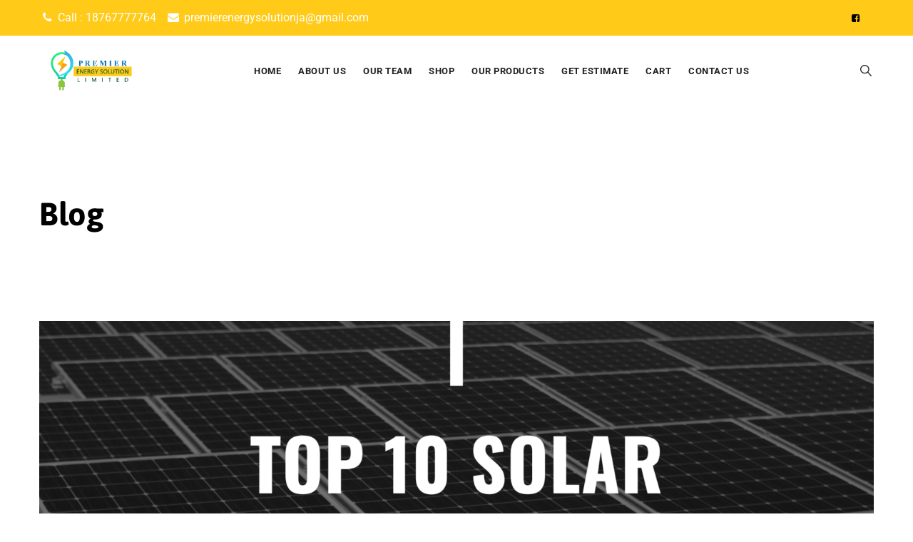

--- FILE ---
content_type: text/css
request_url: https://premierenergysolutionja.com/wp-content/themes/greenly-child/style.css?ver=1.0
body_size: -113
content:
/**
* Theme Name: Greenly Child
* Description: This is a child theme of Greenly, generated by Merlin WP.
* Author: <a href="https://creativesplanet.com/">Creative's Planet</a>
* Template: greenly
* Version: 1.0


--- FILE ---
content_type: text/css
request_url: https://premierenergysolutionja.com/wp-content/themes/greenly/css/core.css?ver=6.7.4
body_size: 10782
content:

/* https://make.wordpress.org/accessibility/handbook/markup/the-css-class-screen-reader-text/ */
/* Text meant only for screen readers. */
.screen-reader-text {
   border: 0;
   clip: rect(1px, 1px, 1px, 1px);
   clip-path: inset(50%);
   height: 1px;
   margin: -1px;
   overflow: hidden;
   padding: 0;
   position: absolute !important;
   width: 1px;
   word-wrap: normal !important;
}
.screen-reader-text:focus {
   background-color: #eee;
   clip: auto !important;
   clip-path: none;
   color: #444;
   display: block;
   font-size: 1em;
   height: auto;
   left: 5px;
   line-height: normal;
   padding: 15px 23px 14px;
   text-decoration: none;
   top: 5px;
   width: auto;
   z-index: 100000; 
}
img{
	max-width: 100%;
	height: auto;
}
.creativesplanet-hide, .cspt-hide {
    display: none;
}

/* Owl carsoul resize issue solve */
#primary {
    width: 100%; 
}
body{
    overflow: visible;
    overflow-x: hidden;
}
a, a:hover, a:active, a:focus {
    text-decoration: none;
    color: inherit;
    outline: none;
}
a {
    -webkit-transition: all .25s ease-in-out;
    transition: all .25s ease-in-out;
}
p {
    margin: 0 0 25px;
}
blockquote {
    padding: 30px;
    padding-right: 60px;
    margin: 60px 0px 60px 0;
    border-left: 10px solid #000;
    background-color: transparent;
    font-size: 18px;
    line-height: 26px;
    color: #999;
    position: relative;
}
blockquote p{
    margin-bottom: 0;
    position: relative;
    z-index: 1
}
blockquote.is-large{
    border: none !important;
    margin: 0 !important;
    padding: 0 !important;
}
blockquote cite{
    font-size: 16px;
    margin-top: 15px;
    display: inline-block;
    font-style: normal;
}
.wp-block-preformatted{
    border: none; 
   background: none;
    padding: 0px;  
}
.wp-block-verse{
  border: none; 
 background: none;
  padding: 0px; 
 font-family: inherit;
}
.wp-block-separator:not(.is-style-wide):not(.is-style-dots) {
    max-width: 100px;
}
.wp-block-separator {
    border: none;
    border-bottom: 2px solid #8f98a1;
    margin: 1.65em auto;
}
.cspt-overflow-visible{
  overflow: visible !important;
}
.closepanel,
.sub-menu-toggle{
  display: none;
}
h1, h2, h3, h4, h5, h6 {
    line-height: 1.3;
    margin-bottom: 20px;
}
.vc_custom_heading{
   margin-bottom: 10px;
}
pre {
    border: 1px solid #d1d1d1;
    line-height: 1.3125;
    background: #f5f5f5;
    color: #666;
    font-family: monospace;
    font-size: 14px;
    margin: 20px 0;
    overflow: auto;
    padding: 20px 20px 45px 20px;
    white-space: pre;
    white-space: pre-wrap;
    word-wrap: break-word;
}
.cspt-blog-classic-inner .cspt-entry-content p:last-of-type:after {
    visibility: hidden;
    display: block;
    font-size: 0;
    content: " ";
    clear: both;
    height: 0;
}

.cspt-blog-classic-inner{
    -ms-word-wrap: break-word;
    word-wrap: break-word;
}

.edit-link a{
    padding: 7px 20px;
    background-color: #eee;
    overflow: hidden;
    display: inline-block;
    border-radius: 5px;
}

.cspt-slider-area{
  background-color: #e7e7e7
}
.cspt-slider-area > div > div{
  margin: 0 !important;
}

/* --------------------------------------
 * WordPress Core
 * ---------------------------------------*/
.alignnone {
    margin: 5px 20px 20px 0;
}
.aligncenter,
div.aligncenter {
    display: block;
    margin: 5px auto 5px auto;
}

.alignright {
    float:right;
    margin: 5px 0 20px 20px;
}

.alignleft {
    float: left;
    margin: 5px 20px 20px 0;
}

a img.alignright {
    float: right;
    margin: 5px 0 20px 20px;
}

a img.alignnone {
    margin: 5px 20px 20px 0;
}

a img.alignleft {
    float: left;
    margin: 5px 20px 20px 0;
}

a img.aligncenter {
    display: block;
    margin-left: auto;
    margin-right: auto;
}

.wp-caption {
    /*background: #fff;  */
    max-width: 100%; /* Image does not overflow the content area */
}
.wp-caption.alignnone {
    margin: 5px 20px 20px 0;
}

.wp-caption.alignleft {
    margin: 5px 20px 20px 0;
}
.wp-caption.alignright {
    margin: 5px 0 20px 20px;
}
.wp-caption img {
    border: 0 none;
    height: auto;
    margin: 0;
    max-width: 98.5%;
    padding: 0;
    width: auto;
}
.wp-caption .wp-caption-text {
    font-style: italic;
    color: #b3b3b3;
    font-size: 12px;
    line-height: 1.6153846154;
    padding-top: .5384615385em;
}

/* Text meant only for screen readers. */
.screen-reader-text {
    border: 0;
    clip: rect(1px, 1px, 1px, 1px);
    clip-path: inset(50%);
    height: 1px;
    margin: -1px;
    overflow: hidden;
    padding: 0;
    position: absolute !important;
    width: 1px;
    word-wrap: normal !important; /* Many screen reader and browser combinations announce broken words as they would appear visually. */
}
.screen-reader-text:focus {
    background-color: #eee;
    clip: auto !important;
    clip-path: none;
    color: #444;
    display: block;
    font-size: 1em;
    height: auto;
    left: 5px;
    line-height: normal;
    padding: 15px 23px 14px;
    text-decoration: none;
    top: 5px;
    width: auto;
    z-index: 100000;    
}

/* --------------------------------------
 * Table Section
 * ---------------------------------------*/
table {
    border-collapse: collapse;
    border-spacing: 0;
    vertical-align: middle;
    width: 100%;
    margin: 0 0 1.75em;
}
table th {
    border: 0;
    padding: 5px 7px
}
table td {
    padding: 5px 10px
}

table tbody tr, table thead tr {
    border: 1px solid #e6e6e6
}
table tbody th{
   background: #f9f9f9;
}
table tbody th, table tbody td {
    border-right: 1px solid #e6e6e6
}

/* --------------------------------------
 * gallery
 * ---------------------------------------*/
.gallery {
    margin: 0;
}
.gallery-item {
    max-width: 33.33%;
    display: inline-block;
    text-align: center;
    vertical-align: top;
    width: 100%;
    margin: 0;
    padding: 2px;
}
.gallery-columns-1 .gallery-item {
    max-width: 100%;
}
.gallery-columns-2 .gallery-item {
    max-width: 50%;
}
.gallery-columns-4 .gallery-item {
    max-width: 25%;
}
.gallery-columns-5 .gallery-item {
    max-width: 20%;
}
.gallery-columns-6 .gallery-item {
    max-width: 16.66%;
}
.gallery-columns-7 .gallery-item {
    max-width: 14.28%;
}
.gallery-columns-8 .gallery-item {
    max-width: 12.5%;
}
.gallery-columns-9 .gallery-item {
    max-width: 11.11%;
}
.gallery-icon img {
    margin: 0 auto;
}
.gallery-caption {
    color: #686868;
    display: block;
    font-size: 16px;
    font-style: italic;
    line-height: 26px;
    padding-top: 0.5384615385em;
    padding-bottom: 0.5384615385em;
}
.gallery-columns-6 .gallery-caption,
.gallery-columns-7 .gallery-caption,
.gallery-columns-8 .gallery-caption,
.gallery-columns-9 .gallery-caption {
    display: none;
}

/* --------------------------------------
 * Page links
 * ---------------------------------------*/
.page-links,
.cspt-page-links {
    clear: both;
    font-size: 16px;
    font-weight: 600;   
   margin: 20px 0;   
   color: #000;
    letter-spacing: 0.5px;
}
.page-links a,
.cspt-page-links a {
    border: 1px solid #000; 
}
.page-links a, 
.page-links > span,
.cspt-page-links a, 
.cspt-page-links > span {
    text-decoration: none;
    display: inline-block;
    width: 35px;
    height: 35px;
    line-height: 35px;
    text-align: center;
   margin: 0px 2px;
}
.page-links a:hover,
.cspt-page-links a:hover{
   background-color: #000;
   color: #fff;
}
.page-links > span,
.cspt-page-links > span {
    background-color: #000;   
   border: 1px solid #000;
    color: #fff;
}
.page-links > a:first-child,
.page-links>span:first-child,

.cspt-page-links > a:first-child,
.cspt-page-links>span:first-child{
   margin-left: 15px;
}

/* --------------------------------------
 * Logo Setting
 * ---------------------------------------*/
.headerlogo{
    height: 105px;
    line-height: 105px;
}
.site-title img{
  max-height: 50px;
    -webkit-transition: all 300ms ease;
    transition: all 300ms ease;
}
.site-title{
   margin: 0;
   padding: 0;
   display: table;
   vertical-align: middle;
   text-align: center;
   width: 100%;
   height: 105px;
}
.site-title a {
    display: table-cell;
    vertical-align: middle;
}
.site-title a .site-title-text{
    display: none;
}

/* --------------------------------------
 * Menu Setting
 * ---------------------------------------*/

.cspt-navbar {
   padding: 0;
   margin: 0;
   border: 0;
   width: auto;
}
.cspt-navbar ul,
.cspt-navbar li {
   list-style: none;
   margin: 0;
   padding: 0;
}

/* --------------------------------------
 * Footer Menu Setting
 * ---------------------------------------*/
.cspt-footer-menu-area{
  text-align: right;
}
.cspt-footer-menu {
    list-style: none;
    margin: 0px;
    padding: 0px;    
}
.cspt-footer-menu li {
  display: inline-block;
  margin: 0 10px;
}

.cspt-footer-menu li li{
  display: none;
}

/* --------------------------------------
 * Heading Subheading Element
 * ---------------------------------------*/
.cspt-ihbox.cspt-ihbox-style-hsbox{
  margin-bottom: 30px;
}
.cspt-ihbox.cspt-ihbox-style-hsbox.cspt-align-center{
      margin-bottom:70px;
}
.cspt-ihbox.cspt-ihbox-style-hsbox .cspt-ihbox-heading .vc_custom_heading{
    font-weight: 700;
    font-size: 30px;
    line-height: 40px;
    letter-spacing: 1px;
    color: #000000;
}
.cspt-ihbox.cspt-ihbox-style-hsbox .cspt-ihbox-heading{
  margin-bottom: 5px;
}
.cspt-ihbox.cspt-ihbox-style-hsbox.cspt-reverse-heading-yes .cspt-ihbox-subheading{
  margin-bottom: 10px;
}
.cspt-ihbox.cspt-ihbox-style-hsbox .cspt-ihbox-subheading .vc_custom_heading{   
   font-size: 20px;
    font-weight: 400;
    letter-spacing: 0px;
    line-height: 30px;
    text-transform: none;
    color: #333333;
    margin-bottom: 0;
}
.cspt-ihbox.cspt-ihbox-style-hsbox .cspt-ihbox-content {
    font-weight: 400;
    font-size: 16px;
    line-height: 26px;
    letter-spacing: 1px;
    color: #999999;
    margin-top: 10px;
}
.cspt-ihbox.cspt-ihbox-style-hsbox.cspt-align-center{
    text-align: center;
}
.cspt-ihbox.cspt-ihbox-style-hsbox.cspt-align-center .cspt-ihbox-content {
    max-width: 780px;
    margin-left: auto;
    margin-right: auto;
}
.cspt-ihbox.cspt-ihbox-style-hsbox.cspt-align-right{
    text-align: right;
}

/* --------------------------------------
 * Row spacing
 * ---------------------------------------*/           
body.cspt-sidebar-no #content .site-main .entry-content>.wpb_row.vc_row-fluid.cspt-bgimage-yes,
body.cspt-sidebar-no #content .site-main .entry-content>.wpb_row.vc_row-fluid:not(.cspt-bg-color-transparent){
    padding-top: 100px;
    padding-bottom: 90px;
    margin-bottom: 0;
}
.vc_element.vc_vc_column.vc_container-block {
	margin: 32px 0;
}
/*body.cspt-sidebar-no #content .site-main .entry-content .cspt-row{
  margin: 0
}*/

body.cspt-sidebar-no #content .site-main .entry-content > .cspt-row:first-child {
    margin-top: -100px;
}
body.cspt-sidebar-no #content {
    padding-top: 100px;
}
body.single.cspt-sidebar-no #content,
body.archive.cspt-sidebar-no #content,
body.cspt-sidebar-no:not(.wpb-js-composer) #content .cspt-page-content-wrapper > article{
	padding-bottom: 100px;
}
.widget-area.col-md-3,
.content-area.col-md-9{
	padding-top: 80px;   
	padding-bottom: 80px;    
}
.content-area.col-md-9 .comment-respond{
	margin-bottom: 0;
}

/* For overlap row */
.cspt-row.cspt-zindex-zero,
.cspt-row.cspt-zindex-1,
.cspt-row.cspt-zindex-2,

.cspt-zindex-zero,
.cspt-zindex-1,
.cspt-zindex-2{
    position: relative;
}
.cspt-row.cspt-zindex-zero {   
   z-index: unset;   
}
.cspt-row.cspt-zindex-1 {  
   z-index: 1;
}
.cspt-row.cspt-zindex-2 {   
   z-index: 2;
}

/* Row Background color */
.cspt-bgimage-over-bgcolor.cspt-bgimage-yes .cspt-stretched-div:before,
.cspt-bgimage-over-bgcolor.cspt-bgimage-yes .vc_column-inner:before,
.cspt-bgimage-over-bgcolor.cspt-bgimage-yes:before{
   background-color: transparent !important
}
.cspt-bg-color-yes.vc_column_container .wpb_wrapper,
.vc_column_container.cspt-bg-color-yes .vc_column-inner, 

.cspt-row-inner,
.cspt-row{
   position: relative;
    z-index: 2;
}
.cspt-bg-color-yes.vc_column_container .vc_column-inner:before,
.vc_row.cspt-bg-color-yes:not(.vc_column_container):before{
   position: absolute;
   height: 100%;
   width: 100%;
   top: 0;
   left: 0;
   content: "";
   display: block;
   z-index: 1;
}

/* Grey BG */
.cspt-bgimage-over-bgcolor.cspt-bgimage-yes.cspt-bg-color-light,
.cspt-bg-color-light.vc_column_container.vc_column_container .vc_column-inner:before,
.cspt-bg-color-light:not(.vc_column_container):before,
.cspt-extended-bg-col.cspt-bg-color-light:before{
   background-color: #f7f9fa;
}
.cspt-bgimage-yes.cspt-bg-color-light.vc_column_container .vc_column-inner:before,
.cspt-bgimage-yes.cspt-bg-color-light:not(.vc_column_container):before,
.cspt-bgimage-yes.cspt-extended-bg-col.cspt-bg-color-light:before{
   background-color: rgba(247, 249, 250, 0.80);
}

/* Dark BG */
.cspt-bgimage-over-bgcolor.cspt-bgimage-yes.cspt-bg-color-blackish,
.cspt-bg-color-blackish.vc_column_container .vc_column-inner:before,
.cspt-bg-color-blackish:not(.vc_column_container):before,
.cspt-extended-bg-col.cspt-bg-color-blackish:before{
   background-color: #222;
}
.cspt-bgimage-yes.cspt-bg-color-blackish.vc_column_container .vc_column-inner:before,
.cspt-bgimage-yes.cspt-bg-color-blackish:not(.vc_column_container):before,
.cspt-bgimage-yes.cspt-extended-bg-col.cspt-bg-color-blackish:before{
   background-color: rgba(34, 34, 34, 0.6);
}

/* White BG */
.cspt-bgimage-over-bgcolor.cspt-bgimage-yes.cspt-bg-color-white,
.cspt-bg-color-white.vc_column_container .vc_column-inner:before,
.cspt-bg-color-white:before,
.cspt-extended-bg-col.cspt-bg-color-white:before{
   background-color: #fff;
}
.cspt-bgimage-yes.cspt-bg-color-white.vc_column_container .vc_column-inner:before,
.cspt-bgimage-yes.cspt-bg-color-white:not(.vc_column_container):before,
.cspt-bgimage-yes.cspt-extended-bg-col.cspt-bg-color-white:before{
   background-color: rgba(255, 255, 255, 0.6);
}

.cspt-col-stretched-yes .cspt-stretched-div{
    position: absolute;
    height: 100%;
    width: 100%;
    top:0;
    left: 0;    
    width: auto;
}
.cspt-col-stretched-left .cspt-stretched-div{
    margin-left: -500px;
    right: 0;
}
.cspt-col-stretched-right .cspt-stretched-div{
    margin-right: -500px;  
    right: 0; 
}

.cspt-col-stretched-yes.vc_column_container,

.cspt-col-stretched-yes.vc_column_container .vc_column-inner:before{
    background-color: transparent !important;
    background: none !important;
    background-image: none !important
}
/*  Background Image Position  */

body .cspt-bgimage-position-left-top {
   background-position: left top !important;
}
body .cspt-bgimage-position-left-center {
   background-position: left center !important;
}
body .cspt-bgimage-position-left-bottom {
   background-position: left bottom !important;
}
body .cspt-bgimage-position-right-top {
   background-position: right top !important;
}
body .cspt-bgimage-position-right-bottom {
   background-position: right bottom !important;
}
body .cspt-bgimage-position-right-center {
   background-position: right center !important;
}
body .cspt-bgimage-position-center-top {
   background-position: center top !important;
}
body .cspt-bgimage-position-center-center {
   background-position: center center !important;
}
body .cspt-bgimage-position-center-bottom {
   background-position: center bottom !important;
}

/*  Background Image No Repeat  */
body .cspt-bgimage-repeat-no{
    background-repeat: no-repeat !important;
}
body .cspt-bgimage-repeat-x{
    background-repeat: repeat-x !important;
}
body .cspt-bgimage-repeat-y{
    background-repeat: repeat-y !important;
}
body .cspt-bgimage-repeat-round{
    background-repeat: round !important;
}
body .cspt-bgimage-repeat-space{
    background-repeat: space !important;
}

/*  Background Image Size  */
.cspt-bg-size-cover{
    background-size: cover !important;
}
.cspt-bgimage-repeat-contain{
    background-size: contain !important;
}
.cspt-row{
    position: relative;
}
.cspt-extended-bg.cspt-extended-bg-first-col,
.cspt-extended-bg.cspt-extended-bg-last-col {
    position: absolute;
    top: 0;
    left: 0;
    width: 100%;
    height: 100%;
    z-index: 0;
    display: -ms-flexbox;
    display: flex;
    -ms-flex-wrap: wrap;
    flex-wrap: wrap;
}
.cspt-extended-bg-col{
    height: 100%;
}
.cspt-extended-bg-col:before{
   position: absolute;
   height: 100%;
   width: 100%;
   top: 0;
   left: 0;
   content: "";
   display: block;
   z-index: 0;   
}

/* --------------------------------------
 * Global text color
 * ---------------------------------------*/
.cspt-color-white,
.cspt-text-color-white{
    color: #fff;
}
.cspt-color-dark,
.cspt-text-color-dark{
    color: #000;
}

/* --------------------------------------
 * Global Form Input
 * ---------------------------------------*/
 
input[type="text"],
input[type="email"],
input[type="password"],
input[type="tel"],
input[type="url"],
input[type="search"],
select,
textarea{
    display: block;
    width: 100%;
    height: 50px;
    font-size: 16px;
    color: #848484;
    line-height: 50px;
    padding: 0px 15px;
    font-weight: 400;
    background: #ffffff;
    border: 2px solid #ececec;
    transition: all 500ms ease;
    -webkit-transition: all 500ms ease;
    -ms-transition: all 500ms ease;
    -o-transition: all 500ms ease;
}
input:focus,
select:focus,
textarea:focus{
    border-color:#ff6600;
    outline: none!important;
}
textarea{
    height:150px;
    resize:none;
    padding:12px 15px;  
}
button, 
html input[type=button], 
input[type=reset], 
input[type=submit] {
    position: relative;
    background-color: #222;
    border: none;
    font-family: inherit;
    cursor: pointer;
    -webkit-transition: all .6s;
    -moz-transition: all .6s;
    font-size: 14px;
    line-height: 30px;
    color: #fff;
    border-radius: 0;
    padding: 10px 40px;
    font-weight: 500;
    letter-spacing: 0.3px;
}

/* --------------------------------------
 * Sidebar padding top
* ---------------------------------------*/

.creativesplanet-sidebar .widget{
  background-color: #f7f9fa;
   padding: 20px 30px;
   padding-top: 0;
   padding-bottom: 60px;   
}
.creativesplanet-sidebar .widget .widget-title{
    margin-bottom: 35px;
    position: relative;
    text-transform: uppercase;
}
.creativesplanet-sidebar .widget .widget-title:after{
    content: "";  
    width: 100%;
    height: 1px;
    bottom: -10px;
    left: 0;
    position: absolute;
    z-index: 1;
    background: #e8e9ea;
}
.cspt-sidebar-left .site-content-contain > .site-content > .row {
    -ms-flex-direction: row-reverse!important;
    flex-direction: row-reverse!important;
}
/* --------------------------------------
 * Colum gaping setting
 * ---------------------------------------*/

/*creativesplanet-gap-0px*/
.creativesplanet-gap-0px .cspt-element-posts-wrapper.row .cspt-ele {
    padding-right: 0px;
    padding-left: 0px;
    margin-bottom: 0px;
}
.creativesplanet-gap-0px .cspt-element-posts-wrapper.row{
    margin-left: 0;
    margin-right: 0;    
}

/*creativesplanet-gap-5px*/
.creativesplanet-gap-5px .cspt-element-posts-wrapper.row .cspt-ele{
    padding-left: 2.5px;
    padding-right: 2.5px;
    margin-bottom: 5px;
}.creativesplanet-gap-5px .cspt-element-posts-wrapper.row{
    margin-left: -2.5px;
    margin-right: -2.5px;   
}

/*creativesplanet-gap-10px*/
.creativesplanet-gap-10px .cspt-element-posts-wrapper.row{
    margin-left: -5px;
    margin-right: -5px; 
}
.creativesplanet-gap-10px .cspt-element-posts-wrapper.row .cspt-ele{
    padding-right: 5px;
    padding-left: 5px;
    margin-bottom: 10px;
}

/*creativesplanet-gap-15px*/
.creativesplanet-gap-15px .cspt-element-posts-wrapper.row{
    margin-left: -7.5px;
    margin-right: -7.5px; 
}
.creativesplanet-gap-15px .cspt-element-posts-wrapper.row .cspt-ele{
    padding-right: 7.5px;
    padding-left: 7.5px;
    margin-bottom: 15px;
}

/*creativesplanet-gap-20px*/
.creativesplanet-gap-20px .cspt-element-posts-wrapper.row{
    margin-left: -10px;
    margin-right: -10px; 
}
.creativesplanet-gap-20px .cspt-element-posts-wrapper.row .cspt-ele{
    padding-right: 10px;
    padding-left: 10px;
    margin-bottom: 20px;
}

/*creativesplanet-gap-25px*/
.creativesplanet-gap-25px .cspt-element-posts-wrapper.row{
    margin-left: -12.5px;
    margin-right: -12.5px; 
}
.creativesplanet-gap-25px .cspt-element-posts-wrapper.row .cspt-ele{
    padding-right: 12.5px;
    padding-left: 12.5px;
    margin-bottom: 25px;
}

/*creativesplanet-gap-30px*/
.creativesplanet-gap-30px .cspt-element-posts-wrapper.row{
    margin-left: -15px;
    margin-right: -15px; 
}
.creativesplanet-gap-30px .cspt-element-posts-wrapper.row .cspt-ele{
    padding-right: 15px;
    padding-left: 15px;
    margin-bottom: 30px;
}

/*creativesplanet-gap-40px*/
.creativesplanet-gap-40px .cspt-element-posts-wrapper.row{
    margin-left: -20px;
    margin-right: -20px; 
}
.creativesplanet-gap-40px .cspt-element-posts-wrapper.row .cspt-ele{
    padding-right: 20px;
    padding-left: 20px;
    margin-bottom: 40px;
}

/*creativesplanet-gap-50px*/
.creativesplanet-gap-50px .cspt-element-posts-wrapper.row{
    margin-left: -25px;
    margin-right: -25px; 
}
.creativesplanet-gap-50px .cspt-element-posts-wrapper.row .cspt-ele{
    padding-right: 25px;
    padding-left: 25px;
    margin-bottom: 50px;
}

/* --------------------------------------
 * Global text color
 * ---------------------------------------*/

/* White Text */
.cspt-text-color-white .cspt-ihbox.cspt-ihbox-style-hsbox .cspt-ihbox-heading .vc_custom_heading,
.cspt-bg-color-blackish .cspt-ihbox.cspt-ihbox-style-hsbox .cspt-ihbox-heading .vc_custom_heading,
.cspt-bg-color-globalcolor .cspt-ihbox.cspt-ihbox-style-hsbox .cspt-ihbox-heading .vc_custom_heading,
.cspt-bg-color-secondarycolor .cspt-ihbox.cspt-ihbox-style-hsbox .cspt-ihbox-heading .vc_custom_heading,

.cspt-text-color-white h1,
.cspt-text-color-white h2,
.cspt-text-color-white h3,
.cspt-text-color-white h4,
.cspt-text-color-white h5,
.cspt-text-color-white h6,

.cspt-bg-color-secondarycolor h1,
.cspt-bg-color-secondarycolor h2,
.cspt-bg-color-secondarycolor h3,
.cspt-bg-color-secondarycolor h4,
.cspt-bg-color-secondarycolor h5,
.cspt-bg-color-secondarycolor h6,

.cspt-bg-color-globalcolor h1,
.cspt-bg-color-globalcolor h2,
.cspt-bg-color-globalcolor h3,
.cspt-bg-color-globalcolor h4,
.cspt-bg-color-globalcolor h5,
.cspt-bg-color-globalcolor h6,

.cspt-bg-color-blackish h1,
.cspt-bg-color-blackish h2,
.cspt-bg-color-blackish h3,
.cspt-bg-color-blackish h4,
.cspt-bg-color-blackish h5,
.cspt-bg-color-blackish h6{
    color: #fff;
}

.cspt-text-color-white .cspt-ihbox.cspt-ihbox-style-hsbox .cspt-ihbox-subheading .vc_custom_heading,
.cspt-bg-color-blackish .cspt-ihbox.cspt-ihbox-style-hsbox .cspt-ihbox-subheading .vc_custom_heading,
.cspt-bg-color-globalcolor .cspt-ihbox.cspt-ihbox-style-hsbox .cspt-ihbox-subheading .vc_custom_heading,
.cspt-bg-color-secondarycolor .cspt-ihbox.cspt-ihbox-style-hsbox .cspt-ihbox-subheading .vc_custom_heading{
    color: rgba(255, 255, 255, 0.90);
}

.cspt-text-color-white .cspt-ihbox.cspt-ihbox-style-hsbox .cspt-ihbox-content,
.cspt-bg-color-blackish .cspt-ihbox.cspt-ihbox-style-hsbox .cspt-ihbox-content,
.cspt-bg-color-globalcolor .cspt-ihbox.cspt-ihbox-style-hsbox .cspt-ihbox-content,
.cspt-bg-color-secondarycolor .cspt-ihbox.cspt-ihbox-style-hsbox .cspt-ihbox-content,
.cspt-text-color-white{
    color: rgba(255, 255, 255, 0.80);
}

/* Dark Text */
.cspt-text-color-blackish .cspt-ihbox.cspt-ihbox-style-hsbox .cspt-ihbox-heading .vc_custom_heading,
.cspt-text-color-blackish h1,
.cspt-text-color-blackish h2,
.cspt-text-color-blackish h3,
.cspt-text-color-blackish h4,
.cspt-text-color-blackish h5,
.cspt-text-color-blackish h6{
    color: #000;
}
.cspt-text-color-blackish .cspt-ihbox.cspt-ihbox-style-hsbox .cspt-ihbox-subheading .vc_custom_heading{
    color: rgba(0, 0, 0, 0.90);
}
.cspt-text-color-blackish .cspt-ihbox.cspt-ihbox-style-hsbox .cspt-ihbox-content{
    color: rgba(0, 0, 0, 0.80);
}

/* --------------------------------------
 * VC extra element
 * ---------------------------------------*/
.wpb_gmaps_widget .wpb_wrapper{
    padding: 0px;
}

/* --------------------------------------
 * Image video icon
 * ---------------------------------------*/
.cspt-single-image-w .cspt-lightbox{
    position: relative;
    display: block;
    height: 100%;
    width: 100%;
}

.cspt-single-image-w .cspt-lightbox,
.cspt-single-image-w.cspt-single-hover- .cspt-overlay,
.cspt-single-image-w.cspt-single-hover-yes .cspt-overlay{
    position: absolute;
    width: 100%;
    height: 100%;
    top: 0;
    left: 0;
    background-color: rgba(0, 0, 0, 0.40);
}
.cspt-single-image-w .cspt-lightbox{
    background-color: transparent;
}
.cspt-single-image-w.cspt-single-hover-yes .cspt-overlay{
    opacity: 0;
        transition: all 0.3s ease 0s;
    -webkit-transition: all 0.3s ease 0s;
    -moz-transition: all 0.3s ease 0s;
    -ms-transition: all 0.3s ease 0s;
    -o-transition: all 0.3s ease 0s;
}
.cspt-single-image-w.cspt-single-hover-yes:hover .cspt-overlay{
    opacity: 1;
}

/* --------------------------------------
 * cspt-title-bar-wrapper
 * ---------------------------------------*/
.cspt-title-bar-wrapper{   
   position: relative;
    z-index: 0;
}
.cspt-title-bar-wrapper:before {
    content: "";
    display: block;
    position: absolute;
    top: 0;
    left: 0;
    width: 100%;
    height: 100%;
    background-image: none !important;
}
.cspt-title-bar-content {
    position: relative;
    z-index: 1;
    display: flex;
    align-items: center;   
   padding: 64px 0px;
}
.cspt-title-bar-content .cspt-tbar,
.cspt-title-bar-content .cspt-breadcrumb{
    display: block;
}
.cspt-title-bar-content .cspt-breadcrumb{
    text-align: left;
}
.cspt-breadcrumb,
.cspt-breadcrumb .current-item{
  opacity: 0.9;
}
.cspt-breadcrumb a{
  opacity: 1;
} 

.cspt-title-bar-content .cspt-tbar-inner {
   max-width: none;
   padding: 0;
   text-align: left;
}
.cspt-breadcrumb-inner i {
    font-size: 13px;
    margin: 0 10px;
    display: inline-block;
}
.cspt-title-bar-content .cspt-tbar-title{
  margin-bottom: 5px;
}

/* Footer Background color set*/
.cspt-bg-color-white.cspt-bg-image-yes:before{
    background-color: rgba(255, 255, 255, 0.9);
}
.cspt-bg-color-light.cspt-bg-image-yes:before{
    background-color: rgba(240, 240, 240, 0.9);
}
.cspt-bg-color-blackish.cspt-bg-image-yes:before{
    background-color: rgba(0, 0, 0, 0.6);
}
.cspt-bg-color-gradientcolor.cspt-bg-image-yes:before{
    opacity: 0.5;
}

/* --------------------------------------
 * single setting
 * ---------------------------------------*/
.cspt-single-image-w .vc_icon_element{
    position: absolute;
    left: 50%;
    top: 50%;
   -khtml-transform: translateX(-50%) translateY(-50%);
    -moz-transform: translateX(-50%) translateY(-50%);
    -ms-transform: translateX(-50%) translateY(-50%);
    -o-transform: translateX(-50%) translateY(-50%);
    transform: translateX(-50%) translateY(-50%);  
}
.cspt-single-image-w .vc_icon_element .vc_icon_element-inner{
    color: #fff;
}

/* --------------------------------------
 * Topbar setting
 * ---------------------------------------*/
.cspt-pre-header-wrapper{
  height: 50px;
  line-height: 50px;
  background-color: #000;
}
.cspt-pre-header-wrapper ul{
  margin: 0
}

/* Topbar social icon */
.cspt-pre-header-wrapper .cspt-social-links li{
    margin-right: 8px;
    display: inline-block;
}
.cspt-pre-header-wrapper .cspt-social-links li a{
    position: relative;
    display: inline-block;
    width: 35px;
    height: 35px;
    text-align: center;
    line-height: 35px;
    color: #e5e5e5;
    font-size: 13px;    
}
.cspt-pre-header-wrapper .cspt-social-links li a:hover{
    background: #3ecebe;
    color: #fff;
    transition: all 500ms ease;
}

/* --------------------------------------
 * Header setting
 * ---------------------------------------*/
.cspt-header-wrapper{
  z-index: 999;
}
.cspt-navbar > div > ul > li, 
.cspt-navbar > div > ul > li > a,
.cspt-navbar div > ul > li > a,
.site-title {
   -webkit-transition: all 300ms ease;
  transition: all 300ms ease;
}

/* Logo setting */
.cspt-sticky-on.cspt-sticky-logo-yes .cspt-main-logo,
.cspt-sticky-logo{
   display: none;
}
.cspt-sticky-logo-yes .cspt-main-logo, 
.cspt-sticky-on.cspt-sticky-logo-yes .cspt-sticky-logo{
   display:inline-block;
}

/* Header bg color setting */
.site-header .cspt-bg-color-white,
.site-header .cspt-sticky-on.cspt-sticky-bg-color-white{
    background-color: #fff;
}


.site-header .cspt-bg-color-light,
.site-header .cspt-sticky-on.cspt-sticky-bg-color-light{
    background-color: #ccc;
}


.site-header .cspt-bg-color-blackish,
.site-header .cspt-sticky-on.cspt-sticky-bg-color-blackish{
    background-color: #000;
}
.site-header .cspt-bg-color-transparent,
.site-header .cspt-sticky-on.cspt-sticky-bg-color-transparent{
    background-color: transparent;
}

/*.cspt-header-style-3*/
.cspt-header-style-3 .cspt-header-info-inner .cspt-header-box-1,
.cspt-header-style-3 .cspt-header-info-inner .cspt-header-box-2,
.cspt-header-style-3 .cspt-header-info-inner .cspt-header-box-3{
    display: inline-block;
}
.cspt-header-style-3  .cspt-header-menu-area{  
   position: relative;
    z-index: 9;
}
.cspt-header-style-3 .cspt-header-info-inner > div{
    margin-right:   30px;
    padding-right:  30px;
    position: relative;
}
.cspt-header-style-3 .cspt-header-info-inner > div .cspt-header-box-icon{
    position: absolute;
    top: 7px;
    left: -30px;
    font-size: 24px;
    display: inline-block;
}
.cspt-header-style-3 .cspt-header-info-inner > div:last-child{
    margin-right:   0;
    padding-right: 0;
}
.cspt-header-style-3 .cspt-header-info-inner > div:after{
    content: "";
    position: absolute;
    height: 100%;
    width: 1px;
    top: 0;
    right: 0;
    background-color: rgba(255, 255, 255, 0.30);
}
.cspt-header-style-3 .cspt-header-info-inner > div:last-child:after{
    display: none;
}

/*.cspt-header-style-2*/
.cspt-header-style-2 .cspt-header-info-inner .cspt-header-box-1,
.cspt-header-style-2 .cspt-header-info-inner .cspt-header-box-2,
.cspt-header-style-2 .cspt-header-info-inner .cspt-header-box-3{
    display: inline-block;
    vertical-align: middle;
}
.cspt-header-style-2 .cspt-header-info-inner > .cspt-header-box-1,
.cspt-header-style-2 .cspt-header-info-inner > .cspt-header-box-2,
.cspt-header-style-2 .cspt-header-info-inner > .cspt-header-box-3{
    margin-right: 30px;
    padding-right: 0;
    position: relative;
    padding-left: 60px;
}
.cspt-header-style-2 .cspt-header-info-inner > div .cspt-header-box-icon{
    position: absolute;
    top: 4px;
    left: 20px;
    font-size: 30px;
}
.cspt-header-style-2 .cspt-header-info-inner > div:last-child{
    margin-right:   0;
    padding-right: 0;
}
.cspt-header-style-2 .cspt-header-info-inner > div:after{
    content: "";
    position: absolute;
    height: 100%;
    width: 1px;
    top: 0;
    right: 0;
    background-color: rgba(255, 255, 255, 0.30);
}
.cspt-header-style-2 .cspt-header-info-inner > div:last-child:after{
    display: none;
}

.cspt-header-style-2 .cspt-header-menu-area:before{
    content: "";
    position: absolute;
    top:0;
    left: 0;
    border-top: 1px solid #f1f1f1;
    width: 100%;
    height: 1px;
    z-index: -1;
}
.cspt-header-style-2 .cspt-header-menu-area.cspt-sticky-on{
    -webkit-box-shadow: 0px 13px 25px -12px rgba(0,0,0,0.25);
    -moz-box-shadow: 0px 13px 25px -12px rgba(0,0,0,0.25);
    box-shadow: 0px 13px 25px -12px rgba(0,0,0,0.25);
}
.cspt-header-style-2 .cspt-right-side{
    display: flex;
    align-items: center;
}
.cspt-header-box span {
    display: block;
}
/*.cspt-header-style-5*/
.cspt-header-style-5 .cspt-header-right-content,
.cspt-header-style-5 .cspt-header-left-content{
    width: 340px;
}
.cspt-header-style-5  .cspt-header-menu-area{  
   position: relative;
    z-index: 9;
}
.cspt-header-style-5 .cspt-header-right-content{
    text-align: right;
}
.cspt-header-style-5 .cspt-social-links li{
    display: inline-block;
    border-right: 1px solid rgba(255, 255, 255, 0.2);
    margin-right: 0;
}
.cspt-header-style-5 .cspt-social-links li:first-child{
    border-left: 1px solid rgba(255, 255, 255, 0.2);
}
.cspt-header-style-5 .cspt-social-links li a{
    position: relative;
    display: inline-block;
    width: 45px;
    height: 50px;
    text-align: center;
    line-height: 50px;
    color: #ffffff;
    font-size: 15px;  
}
.cspt-header-style-5 .cspt-social-links li a:hover{
    background: #fff;
    color: #222;
    transition: all 500ms ease;
}
.cspt-header-style-5 ul.top-contact{
    list-style: none;
    margin: 0;
    padding: 0;
    font-size: 14px;
    color: #fff;
}
.cspt-header-style-5 ul.top-contact li{
    display: inline-block;
    margin-right: 20px;
}
.cspt-header-style-5 ul.top-contact li:last-child{
    margin-right: 0px;
}
.cspt-header-style-5 ul.top-contact li i{
    margin-right: 10px;
}
.cspt-table{
    display: table;
    height: 100%;
}
.cspt-table-cell{
    display: table-cell;
    line-height: normal;   
   vertical-align: middle;
}

/* --------------------------------------
 * Footer section
 * ---------------------------------------*/
.footer-wrap {       
   padding-top: 50px;
    padding-bottom: 15px; 
}
.cspt-footer-text-area {
    background-color: #020203;
    padding-top: 5px;
    padding-bottom: 30px;
}
.cspt-footer-text-area, 
.cspt-footer-widget-area,
.site-footer{
  background-color: transparent !important;
  position: relative;
}
.cspt-footer-text-area,
.cspt-footer-widget-area{
  z-index: 1
}
.cspt-footer-text-area:before, 
.cspt-footer-widget-area:before,
.site-footer:before{
   position: absolute;
   height: 100%;
   width: 100%;
   top: 0;
   left: 0;
   content: "";
   display: block;
   z-index: 1;
   background-image: none !important;
}
.cspt-footer-text-area > .container,
.footer-wrap.cspt-footer-widget-area > .container{
    position: relative;
    z-index: 2;
}
.cspt-footer-menu-no .cspt-footer-text-area .col-md-6{
   display: block;
    flex: none;
    max-width: 100%;
    text-align: center;
}
.cspt-footer-menu-no .cspt-footer-text-area .col-md-6 + .col-md-6{
   display: none;
}

/* Footer Background color set*/
.cspt-bg-color-white.cspt-bg-image-yes:before{
    background-color: rgba(255, 255, 255, 0.9);
}
.cspt-bg-color-light.cspt-bg-image-yes:before{
    background-color: rgba(240, 240, 240, 0.9);
}
.cspt-bg-color-blackish.cspt-bg-image-yes:before{
    background-color: rgba(0, 0, 0, 0.6);
}
.cspt-bg-color-gradientcolor.cspt-bg-image-yes:before{
    opacity: 0.5;
}

/* --------------------------------------
 * Widget Sections
 * ---------------------------------------*/

.widget-title{
    font-size: 18px;
    line-height: 28px;
    color: #fff;
    margin-bottom: 40px;
}
.reduce-heading-space .widget-title{
    margin-bottom: 15px;
}
.widget ul {
    margin: 0;
    padding: 0;
}
.widget ul li {
    list-style: none;    
}
.widget a{
    -webkit-transition: all .25s ease-in-out;
    transition: all .25s ease-in-out;
}
.widget ul > li ul {
    margin-left: 15px;
    margin-top: 15px;
}
.widget ul > li {
    padding: 0px 0px 15px 0;
}
.widget > ul > li:last-child {
   padding-bottom: 0;
}
.widget ul > li ul > li:last-child {
    border-bottom: 0;
    padding-bottom: 0;
    padding-top: 0;
}

/* Calendar Widget */ 
.widget_calendar table td#today{
    font-weight: bold;
}
.widget_calendar table {
    border-collapse: separate;
    border-color: #dedede;
    border-spacing: 0;
    border-style: solid;
    border-width: 1px 0 0 1px;
    margin-bottom: 0px;
    width: 100%;
}
.widget_calendar table th,
.widget_calendar table td {
    border-bottom: 1px solid #dedede;
    border-right: 1px solid #dedede;
    padding: 10px;
}
.widget_calendar caption {
   padding: 0px;  
   margin: 0px;
    margin-bottom: 5px;
    letter-spacing: 0.04em;
    text-transform: uppercase;
    font-size: 15px;
    font-weight: bold;
    caption-side: top;
    color: inherit;
}
.widget_calendar tbody a {
   display: block;
    font-weight: 700;
}

/* greenly_recent_posts_widget */
.greenly_recent_posts_widget .cspt-rpw-list > li{ 
   display: -ms-flexbox!important;
    display: flex!important;
    align-items: normal;
    width: 100%;
    margin-top: 10px;
    padding-top: 0;
}
.greenly_recent_posts_widget .cspt-rpw-list > li:last-child{
   margin-bottom: 0;
}
.greenly_recent_posts_widget .cspt-rpw-list > li:first-child {
    margin-top: 0px;
    padding-top: 0px;
    border-top: none;
}
.greenly_recent_posts_widget .cspt-rpw-list > li > a {  
   width: 75px;
    flex-shrink: 0;
    margin-right: 20px;
}
.greenly_recent_posts_widget .cspt-rpw-list > li > a img{
    border-radius: 0px;
}
.greenly_recent_posts_widget .cspt-rpw-content .cspt-rpw-date {
   line-height: 17px;
    display: block;
    color: #b4b4b4;
    font-size: 14px;
    font-weight: 500;
    margin-top: 5px; 
}
.greenly_recent_posts_widget .cspt-rpw-content .cspt-rpw-date a{
    color: #b4b4b4;    
}
.greenly_recent_posts_widget .cspt-rpw-content  .cspt-rpw-title{
    font-size: 16px;
    line-height: 18px;
    margin-bottom: 0;
}
.site-content .widget.widget_recent_comments ul li a{
  font-weight: 500;
}

/*post-password-form*/
.post-password-form  input[type=submit]{
    background-color: #2c2c2c;
    background-image: none;
    -webkit-transform: none;
    -ms-transform: none;
    transform: none;
}

/*widget_categories*/
.widget_categories ul li {
    padding-bottom: 0;
    position: relative;
    margin: 15px 0;
    padding: 0;
}
.widget_categories ul > li:last-child{
   margin-bottom: 0;
}
.widget_categories ul li span{
  position: absolute;
    right: 0;
    top: -2px;
    width: 28px;
    height: 28px;
    line-height: 28px;
    background-color: #222;
    color: #fff;
    text-align: center;
    display: block;
    font-size: 12px;
    font-weight: 400;
}

/* widget_tag_cloud */
.widget_tag_cloud a {
    font-weight: 400;
    color: #848484;
    font-size: 12px;
    background-color: #1f1f1f;
    padding: 8px 10px 6px;
    line-height: 1;
    display: inline-block;
}
.widget_tag_cloud li{
    list-style: none;
    margin: 0 4px 8px 0;
    display: inline-block;
}
.widget_tag_cloud ul li{
    margin-bottom: 0px;
    padding-bottom: 8px;
}
.creativesplanet-sidebar .widget_tag_cloud ul li a {
    display: inline-block;
    font-weight: 400;
    color: #222;
    text-transform: uppercase;
    font-size: 13px !important;
    padding: 0 18px;
    height: 42px;
    line-height: 42px;
    background-color: transparent;
    border: 2px solid #222;
}
.creativesplanet-sidebar .widget_tag_cloud ul li a:hover {
    color: #fff;
    background-color: #222;
}

/* Search widget */
.creativesplanet-sidebar .widget:first-child {
    padding-top: 40px;
}

.search-form{
    position:  relative;
}
.search-form input[type="search"]{
    height: 58px;
    line-height: 58px;    
}
.search-form .search-submit:after{
    font-family: "creativesplanet-base-icons";
    content: '\e800';
    position: absolute;
    right: 18px;
    top: 0;
    opacity: 1;
    z-index: 1;
    color: #dbdbdb;
    font-size: 20px;
}
.search-form label{
    display: none;
}
.search-form button{
    position: absolute;
    right: 0;
    padding: 0;
    border: none;
    outline: none;
    background-color: transparent;
    top: 50%;
    height: 50px;
    line-height: 50px;
    margin-top: -25px;
    color: #ffffff;
    font-size: 16px;
    z-index: 1;
    width: 50px;
}
.search-form button .screen-reader-text{
    display: none;
}
/*.creativesplanet-sidebar .widget_recent_comments ul li,
.creativesplanet-sidebar .widget_recent_entries ul li,
.creativesplanet-sidebar .widget_archive ul li,
.creativesplanet-sidebar .widget_meta ul li,
.creativesplanet-sidebar .widget_categories ul li {
    line-height: 24px;
    font-weight: 400;   
   padding-top: 8px;
    padding-bottom: 8px;
    font-size: 14px;
}*/
.creativesplanet-sidebar .widget a{  
   color: #222;
    font-size: 14px;
    font-weight: 600;
}

/* Footer widget */
.footerlogo{
    margin-bottom: 10px;
}

/* RSS Widget */
.rss-date{
    font-size: 15px;
    display: block;
    color: #666;
}
.widget_rss.widget ul > li {
    padding-bottom: 30px;
}
.widget_rss.widget ul > li:last-child{
  padding-bottom: 0;
}

/* widget_calendar */
.cspt-color-white .widget_calendar table {
    border-color: rgba(255, 255, 255, 0.32);
}
.cspt-color-white .widget_calendar table th,
.cspt-color-white .widget_calendar table td {
    border-bottom-color: rgba(255, 255, 255, 0.32);
    border-right-color: rgba(255, 255, 255, 0.32);
}

/* Footer input bg */
.cspt-color-white .footer-wrap input[type="text"], 
.cspt-color-white .footer-wrap input[type="email"], 
.cspt-color-white .footer-wrap input[type="password"], 
.cspt-color-white .footer-wrap input[type="tel"], 
.cspt-color-white .footer-wrap input[type="url"],  
.cspt-color-white .footer-wrap textarea {
    background-color: rgba(255, 255, 255, 1);
    color: #fff;
}

/* Footer contact info */
.site-footer.cspt-color-white a,
.footer-wrap.cspt-color-white a,
.site-footer.cspt-color-white,
.footer-wrap.cspt-color-white {
    color: rgba(255, 255, 255, 1);
}
.site-footer.cspt-color-white,
.footer-wrap.cspt-color-white {
    color: rgba(255, 255, 255, 0.90);
}

.site-footer.cspt-color-white .cspt-footer-menu-area a{   
   color: rgba(255, 255, 255, 0.40);
}
.footer-wrap .contact-info li{
    position: relative;
    padding: 0px 0px 0px 24px;
    margin-bottom: 15px;
    font-size: 13px;
}
.footer-wrap .contact-info i{
    position: absolute;
    left: 0px;
    top: 3px;
}

/* Footer Tag cloud */
.footer-wrap .widget_tag_cloud a {
    display: inline-block;
    font-weight: 400;
    color: #fff;
    text-transform: uppercase;
    font-size: 13px !important;
    padding: 0 18px;
    height: 42px;
    line-height: 42px;
    background-color: #000;
    border-radius: 3px;
}
.footer-wrap .widget_tag_cloud a:hover {
    color: #fff;
}

/* Footer form */
.footer-wrap input[type="text"],
.footer-wrap input[type="email"],
.footer-wrap input[type="password"],
.footer-wrap input[type="tel"],
.footer-wrap input[type="url"],
.footer-wrap select,
.footer-wrap textarea{
    background-color: #212121;
    border: none;
    height: 40px;
    line-height: 40px;
    padding: 0px 15px;
    font-size: 14px;
}
.footer-wrap textarea{
    height: 115px;
    line-height: normal;
    padding-top: 10px;
}
.footer-wrap input[type=submit]{
    width: 75px;
    height: 35px;
    line-height: 35px;
    padding: 0;
    color: #fff;
    text-transform: uppercase;
}

/* --------------------------------------
 * Blog Single
 * ---------------------------------------*/

/* Blog video iframe */
.format-video .cspt-featured-wrapper {
    position: relative;
    padding-bottom: 56.25%; /* 16:9 */
    padding-top: 25px;
    height: 0;
}
.format-video .cspt-featured-wrapper iframe {
    position: absolute;
    top: 0;
    left: 0;
    width: 100%;
    height: 100%;
    border: 0;
}
iframe {
    max-width: 100%
}

/* Blog Gallery */
.format-gallery .cspt-featured-wrapper{
    position: relative;
}
.format-gallery .lSPager {
    position: absolute;
    bottom: 10px;
    left: 50%;
   -khtml-transform: translateX(-50%) translateY(0%);
    -moz-transform: translateX(-50%) translateY(0%);
    -ms-transform: translateX(-50%) translateY(0%);
    -o-transform: translateX(-50%) translateY(0%);
    transform: translateX(-50%) translateY(0%);
}
.format-gallery .lSSlideOuter .lSPager.lSpg>li a{
    height: 13px;
    width: 13px;
    border: 2px solid #fff;
    background-color: transparent;
}
.format-gallery .lSSlideOuter .lSPager.lSpg>li:hover a{
    background-color: transparent !important;
}
.format-gallery .lSSlideOuter .lSPager.lSpg>li.active a{
    background-color: #fff;
}
.format-quote .cspt-block-quote-content{   
   position: relative;
    z-index: 2;
}
.format-quote .cspt-blog-meta{
    display: none;
}
.format-quote .cspt-block-quote-content a{
    display: inline-block;
    margin-top: 10px;
    font-style: italic;
}

/* format-link */
.format-link .cspt-link-wrapper{   
   position: relative;
    color: #fff;  
   background-repeat: no-repeat;
    background-size: cover; 
}
.format-link .cspt-link-wrapper:after{
    position: absolute;
    height: 100%;
    width: 100%;
    top: 0;
    left: 0;
    content: "";
    display: block;
    z-index: 1;
    background-color: rgba(0, 0, 0, 0.65);
}
.format-link .cspt-featured-wrapper .cspt-link-inner{   
   font-size: 24px;
    font-style: italic;
    font-weight: 500;
    line-height: 1.5;
    color: #fff;
    padding: 50px;   
   position: relative;
    z-index: 2;
}
.format-link .cspt-link-wrapper a{
    color: #fff;
}
.format-link .cspt-link-inner{
    position: relative;
}
.format-link .cspt-link-inner:before{
    font-family: "creativesplanet-base-icons";
    content: '\e803';
    position: absolute;
    right: 40px;
    top: -11px;
    font-weight: 700;
    opacity: 0.25;
    z-index: 1;
    color: #fff;
    font-size: 100px;
}

/* Sticky post */
.post.sticky{
    background-color: #fff;
    position: relative;
    padding: 1px 40px;
    overflow: hidden;
    margin-bottom: 50px;
}
.cspt-no-img.post.sticky{
  padding: 40px 40px;;
}
.post.sticky .cspt-post-title a:hover,
.post.sticky .cspt-entry-content a, 
.post.sticky code,
.post.sticky .cspt-read-more-link a,

.post.sticky .cspt-post-title a,
.post.sticky .cspt-blog-meta, 
.post.sticky .cspt-blog-meta a{
   color: #fff
}

.post.sticky .cspt-entry-content{
   color: rgba(255, 255, 255, 0.80);
}
.post.sticky .cspt-meta-cat a{
   background-color: #fff;
   color: #222;
}
.post.sticky .cspt-read-more-link a:after{
   background-color: #222;
}
.post.sticky .cspt-blog-classic{
   margin-bottom: 0px;
}

/* Blog info */
.cspt-author-box {
   margin-top: 60px;
    padding: 35px 35px 25px 35px;   
   display: -webkit-box;
    display: -webkit-flex;
    display: -moz-flex;
    display: -ms-flexbox;
    display: flex;
    -webkit-box-pack: justify;
    -ms-flex-pack: justify;
    -webkit-justify-content: space-between;
    -moz-justify-content: space-between;
    justify-content: space-between;   
   -webkit-box-shadow: 0 7px 43px 0 rgba(0,0,0,0.11);
    -moz-box-shadow: 0 7px 43px 0 rgba(0,0,0,0.11);
    box-shadow: 0 7px 43px 0 rgba(0,0,0,0.11);
}
.cspt-author-image {
    height: 95px;
    width: 95px;
    display: block;
    overflow: hidden;
    border-radius: 50%;
    margin-right: 35px;
}
.cspt-author-content {
    -webkit-flex-shrink: 100;
    -moz-flex-shrink: 100;
    -ms-flex-negative: 100;
    flex-shrink: 100;    
}
.cspt-author-content .cspt-author-name {
    line-height: 28px;
    font-size: 16px;
    color: #fff;
    text-transform: uppercase;
    font-weight: 700;
    margin-bottom: 10px;
    margin-bottom: 15px;
    display: inline-block;
}

/* Classic Meta */
.cspt-blog-meta,
.cspt-blog-meta a{
    color: #616161;
}
.cspt-blog-classic .cspt-meta-cat a {
    color: #fff;
    padding: 5px 10px;
    font-size: 14px;
}
.cspt-blog-meta-no-title .cspt-blog-meta.cspt-blog-meta-top{
	display: inline-block;
	padding-left: 10px;
	border-bottom: none;
	margin-bottom:  0;
}
.cspt-blog-meta.cspt-blog-meta-top {
    position: relative;
    font-size: 13px;
    text-transform: uppercase;
    padding-bottom: 19px;
    margin-bottom: 20px;
    border-bottom: 1px solid #e9e9e9; 
    margin-top: 10px;
}
.cspt-blog-classic .cspt-blog-meta-top > span + span:before {
    content: '';
    display: inline-block;
    width: 6px;
    height: 6px;
    border-radius: 50%;
    background-color: #ddd;
    margin: 0 11px 1px 14px;
}

/*.cspt-blog-meta-bottom*/
.cspt-blog-meta-bottom{
    border-top: 1px solid #e9e9e9;
    padding-top: 35px;
    margin-top:  50px;
}
.cspt-blog-meta-bottom .cspt-meta-tags .cspt-meta-title{
    color: #424d6c;
    font-size: 16px;
    font-weight: 600;
}
.cspt-blog-meta-bottom .cspt-meta-tags{   
   color: #8b90a0;   
}
.cspt-blog-meta-bottom .cspt-meta-tags a:first-child{
    display: inline-block;
    margin-left: 10px;
}
.cspt-blog-meta-bottom .cspt-meta-tags a{
    color: #8b90a0;
    font-weight: normal;
}

.cspt-blog-meta-bottom ul{
    margin: 0;
    padding: 0;
}
.cspt-blog-meta-bottom ul li{
    margin-right: 8px;
    display: inline-block;
}
.cspt-blog-meta-bottom .cspt-social-share li a {
    position: relative;
    display: inline-block;
    width: 45px;
    height: 45px;
    text-align: center;
    line-height: 45px;
    color: #fff;
    font-size: 16px;
    border-radius: 50%;
}

/* Blog Classic default */

.cspt-no-img .cspt-blog-meta.cspt-blog-meta-top .cspt-meta-classic-left .cspt-meta-date,
.cspt-default-view .cspt-blog-meta.cspt-blog-meta-top .cspt-meta-classic-left .cspt-meta-date{   
   border-radius: 0;
    padding: 0
}
.cspt-no-img .cspt-blog-meta.cspt-blog-meta-top .cspt-meta-classic-left,
.cspt-default-view .cspt-blog-meta.cspt-blog-meta-top .cspt-meta-classic-left{
  width: auto;
  top: 0;
  left: 0;
  position: static;
}
.cspt-default-view .cspt-blog-meta.cspt-blog-meta-top .cspt-meta-classic-left .cspt-meta-date .entry-date {
    font-size: 15px;
    line-height: 25px;
}
.cspt-no-img .cspt-blog-meta.cspt-blog-meta-top,
.cspt-default-view .cspt-blog-meta.cspt-blog-meta-top{
    text-align: left;
    display: flex;
    align-items: center;
}
.cspt-no-img .cspt-blog-meta .cspt-meta-classic-right,
.cspt-default-view .cspt-blog-meta .cspt-meta-classic-right{
    padding-left: 30px;
}
.cspt-no-img .cspt-blog-meta.cspt-blog-meta-top .cspt-meta-classic-left .cspt-meta-date .entry-date,
.cspt-default-view .cspt-blog-meta.cspt-blog-meta-top .cspt-meta-classic-left .cspt-meta-date .entry-date{
    font-size: 15px;
    line-height: 35px;
    margin: 0
}
.cspt-no-img .cspt-blog-meta.cspt-blog-meta-top .cspt-meta-classic-left .cspt-meta-date span,
.cspt-default-view .cspt-blog-meta.cspt-blog-meta-top .cspt-meta-classic-left .cspt-meta-date span{
    display: inline-block;
    margin-left: 5px;
}

.cspt-no-img .cspt-blog-meta.cspt-blog-meta-top .cspt-meta-classic-left .cspt-meta-date,
.cspt-default-view .cspt-blog-meta.cspt-blog-meta-top .cspt-meta-classic-left .cspt-meta-date{
    line-height: normal;
    display: inline-block;
    width: auto;
    padding: 2px 13px;
    line-height: normal;
    font-size: 16px;
    display: inline-block;
    border-radius: 3px;   
}

/* Classic no img*/
.cspt-social-share .tspt-social-li-facebook a{
  background-color: #3B5998;
}
.cspt-social-share .tspt-social-li-twitter a{
  background-color: #55ACEE;
}
.cspt-social-share .tspt-social-li-google-plus a{
  background-color: #dd4b39;
}
.cspt-social-share .tspt-social-li-linkedin a{
  background-color: #007bb5;
}
.cspt-social-share .tspt-social-li-youtube a{
  background-color: #bb0000;
}
.cspt-social-share .tspt-social-li-instagram a{
  background-color: #125688;
}
.cspt-social-share .tspt-social-li-pinterest a{
  background-color: #cb2027;
}
.cspt-social-share .tspt-social-li-snapchat-ghost a{
  background-color: #fffc00;
}
.cspt-social-share .tspt-social-li-skype a{
  background-color: #00aff0;
}
.cspt-social-share .tspt-social-li-android a{
  background-color: #a4c639;
}
.cspt-social-share .tspt-social-li-dribbble a{
  background-color: #ea4c89;
}
.cspt-social-share .tspt-social-li-vimeo a{
  background-color: #45bbff;
}
.cspt-social-share .tspt-social-li-tumblr a{
  background-color: #2c4762;
}
.cspt-social-share .tspt-social-li-vine a{
  background-color: #00b489;
  color: white;
}
.cspt-social-share .tspt-social-li-foursquare a{
  background-color: #45bbff;
}
.cspt-social-share .tspt-social-li-stumbleupon a{
  background-color: #eb4924;
}
.cspt-social-share .tspt-social-li-flickr a{
  background-color: #f40083;
}
.cspt-social-share .tspt-social-li-yahoo a{
  background-color: #430297; 
}
.cspt-social-share .tspt-social-li-soundcloud a{
  background-color: #ff5500;
}
.cspt-social-share .tspt-social-li-reddit a{
  background-color: #ff5700;
}
.cspt-social-share .tspt-social-li-rss a{
  background-color: #ff6600;
}

/*Single post navigation*/
.post-navigation .nav-links{
    margin-top: -1px;
    padding: 41px 0;
    display: -ms-flexbox;
    display: flex;
    align-items: normal;
    width: 100%;
}
.post-navigation .nav-links .nav-previous {
    margin-right: auto!important;
}
.post-navigation .nav-links .nav-next{
    text-align: right;
}
.post-navigation .nav-links .nav-previous,
.post-navigation .nav-links .nav-next{
    width:  50%;
}
.post-navigation .nav-links .cspt-prev-title,
.post-navigation .nav-links .cspt-next-title {
    color: #000;
    font-size: 13px;
    background-color: #f9f9f9;
    padding: 8px 34px;
    border-radius: 30px;
    margin-bottom: 15px;
    display: inline-block;
    border: 1px solid #dcdcdc;
    font-weight: 600;
    letter-spacing: .1em;
    text-transform: uppercase;
    -webkit-transition: all .25s ease-in-out;
    transition: all .25s ease-in-out;
}
.post-navigation .nav-links .cspt-prev-title:hover,
.post-navigation .nav-links .cspt-next-title:hover {
    color: #fff;
    border-color: transparent;
}
.post-navigation .nav-links .nav-title,
.post-navigation .nav-links .nav-title{
    display: block;
    font-size: 16px;
    font-weight: 600;
}

/* Single Comment Section */
.comments-area .comments-title,
.comment-respond .comments-title,
.comment-respond .comment-reply-title{
    font-size: 24px;
    line-height: 34px;
}
.comments-title{
    padding-bottom: 40px;    
}
.children,
.comment-list {
    position: relative;
    list-style: none;
    margin: 0;
    padding: 0;
}
.cspt-comment-avatar {
    float: left;
    margin-right: 22px
}
.comment-list .children li.comment {
    position: relative;      
   padding-top: 0;
    padding-left: 0px;
}
.comment-list .children {
    margin-left: 30px;
}

.comment-list>.comment:last-child {
    border: 0;
    margin-bottom:  0;
}
.cspt-comment-date{
    display: block;
    margin-bottom: 8px;
    color: #b4b4b4;
    font-size: 12px;
    font-weight: 500;
    letter-spacing: .1em;
    text-transform: uppercase;
    -webkit-font-smoothing: antialiased;
}
.cspt-comment-date a{
    color: #b4b4b4;
}
.comment-list .cspt-comment-avatar img {
    border-radius: 50%;
    width: 60px;
    height: 60px;
}
.cspt-comment-content {
   position:  relative;
}
.cspt-comment-content .cspt-comment-author {
    display: block;
    margin-top: 4px;
    margin-bottom: 3px;
    color: #000;
    font-size: 17px;
    line-height: 27px;
    font-weight: 600;    
}
.reply{
    position: absolute;
    top: 25px;
    right: 25px;
    font-weight: 500;
    text-transform: uppercase;
    letter-spacing: .1em;
}
.reply a{
    font-size: 13px;
}
.cspt-comment-content {
    position: relative;
    flex-grow: 1;
    border: 1px solid #e9e9e9;
    padding: 20px;
    background: #fff;
    margin-left: 80px;
    border-radius: 5px;
}
.comment-list .cspt-comment,
.comment-list>li {
    margin-bottom: 50px;
}
.cspt-comment-content:after,
.cspt-comment-content:before {
    content: '';
}
.cspt-comment-content:before {
    border-color: transparent #fff transparent #fff;
    z-index: 1;
    left: -12px;
    top: 19px;
}
.cspt-comment-content:before, .cspt-comment-content:after {
    position: absolute;
    top: 17px;
    width: 0;
    height: 0;
    border-width: 10px 12px 10px 0;
    border-style: solid;
}
.cspt-comment-content:after {
    border-color: transparent #e9e9e9 transparent #e9e9e9;
    border-width: 12px 14px 12px 0;
    left: -14px;
    top: 16px;
}
.comment-respond .comment-reply-title small{
    margin-left: 23px;
    font-size: 20px;
}

/* Comment-Form */
.comment-respond{
    margin: 100px 0;
    margin-top: 0;
}
.comment-list .comment-respond{
    padding-left: 80px;
}
.comment-respond .inline-field {
    -ms-flex: 1 1 30%;
    flex: 1 1 30%;
    width: 33.3333%;
    margin-left: 13px;
    margin-bottom: 25px;
    font-size: 13px;
    color: silver;
    box-sizing: border-box;
    border-radius: 0;
}
.cspt-comment-form-input-wrapper{   
   display: -ms-flexbox;
    display: flex;
    -ms-flex-wrap: wrap;
    flex-wrap: wrap;
}
.cspt-comment-form-input-wrapper .cspt-comment-form-input{
    -ms-flex: 1 1 30%;
    flex: 1 1 30%;
    width: 33.3333%;
    margin-left: 13px;
    margin-bottom: 15px;
    font-size: 13px;
    color: silver;
    box-sizing: border-box;
}
.cspt-comment-form-input-wrapper .cspt-comment-form-input:first-child {
    margin-left: 0;
}
.comment-notes,
.logged-in-as{
    margin-bottom: 30px;
}
.comment-form input[type=submit]:hover{
    color: #fff;
}

/* pingback */
.pingback .cspt-comment-content {
    margin-left: 0px;
}
.pingback .cspt-comment-content:before, 
.pingback .cspt-comment-content:after{
    display: none;
}

/* --------------------------------------
 * Prtfolio Single
 * ---------------------------------------*/
.cspt-portfolio-single .navigation {
    margin-top: 40px;
}
.cspt-portfolio-single .cspt-portfolio-nav-wrapper{
    display: inline-block;
    vertical-align: middle;
}
.cspt-portfolio-single .post-navigation .nav-links {
    justify-content: space-between;
}
.cspt-portfolio-single .post-navigation .nav-links .nav-previous, 
.cspt-portfolio-single .post-navigation .nav-links .nav-next {
    width: unset;
}
.cspt-portfolio-single .nav-links .cspt-portfolio-nav-icon{
    background-color: #000;
    width: 98px;
    text-align: center;
    color: #fff;
    display: inline-block;
    position: relative;
     font-size: 30px;
}
.cspt-portfolio-single .nav-links a{
    display: -ms-flexbox!important;
    display: flex!important;
}
.cspt-portfolio-single .cspt-portfolio-nav-head{
    color: #888888;
    font-size: 18px;
}
.cspt-portfolio-single .cspt-portfolio-nav-wrapper{ 
   background-color: #ececec;
    padding-left: 40px;
    padding-right: 40px;
    padding-top: 20px;
    padding-bottom: 20px;
    width: 350px;
    text-align: center;    
}
.cspt-portfolio-single .nav-links .cspt-portfolio-nav-icon i{
    position: absolute;
    left: 50%;
    top: 50%;
   -khtml-transform: translateX(-50%) translateY(-50%);
    -moz-transform: translateX(-50%) translateY(-50%);
    -ms-transform: translateX(-50%) translateY(-50%);
    -o-transform: translateX(-50%) translateY(-50%);
    transform: translateX(-50%) translateY(-50%);  
}
.cspt-portfolio-single .post-navigation .nav-links .nav-title, 
.cspt-portfolio-single .post-navigation .nav-links .nav-title{
    font-weight: 400;
    color: #797979;
}
.cspt-portfolio-single .nav-links .nav-previous .cspt-portfolio-nav-wrapper{
  margin-left: 2px;
}
.cspt-portfolio-single .nav-links .nav-next .cspt-portfolio-nav-wrapper{
  margin-right: 2px;
}

/* --------------------------------------
 * Team Member  Single
 * ---------------------------------------*/

/*List Style Two*/
.cspt-team-name-info{
  margin-bottom:  20px;
}
.cspt-team-left-inner{
    margin-right: 20px;
    position: relative;
    margin-left: 30px;
}
.cspt-team-left-inner .icon {
    display: none;
}

.single-cspt-team-member .cspt-short-description {
    margin-top: 35px;
}
.cspt-single-team-info{
    position: relative;
    list-style: none;
    margin: 0;
    padding: 0;
    margin-top: 30px;
    font-size: 17px;
}
.cspt-single-team-info li{
    margin-bottom: 15px;
}

.cspt-single-team-info,
.cspt-portfolio-lines-wrapper ul {
    display: -ms-grid;
    display: grid;
    -ms-grid-columns: (1fr)[2];
    grid-template-columns: repeat(2,1fr);
    grid-gap: 30px 30px;
}
.cspt-single-team-info li label,
.cspt-portfolio-line-title,
.cspt-details-label {
    text-transform: uppercase;
    font-weight: 600;
    font-size: 14px;
    margin-bottom: 12px;
    display: block;
    color: #222;
}
.cspt-portfolio-single .cspt-details-label{
  margin-top: 0;
}
.cspt-details-label{
  margin-top: 10px;
}
.cspt-single-team-info .icon {
    margin-right: 15px; 
   color: #fff;  
   width: 35px;
    height: 35px;
    line-height: 35px;
    text-align: center;  
   color: #fff;
    border-radius: 50%;
    font-size: 15px;
}
.cspt-team-single .cspt-team-social-links{
    -webkit-transition: 0.4s ease-out 0s;
    -o-transition: 0.4s ease-out 0s;
    transition: 0.4s ease-out 0s;
    margin-top: 30px;
}
.cspt-team-single .cspt-team-social-links a{
    position: relative;
    display: inline-block;
    width: 40px;
    height: 40px;
    text-align: center;
    line-height: 40px;
    color: #616161 !important;
    font-size: 14px;
    border: 1px solid #eee;
    border-radius: 50%;
}
.cspt-team-single .cspt-team-social-links a:hover{
  color: #fff !important;
  border-color: transparent;
}
.cspt-team-single .cspt-team-social-links li{
  margin-right: 20px;
}
.cspt-team-single .cspt-entry-content{
    margin-top: 50px;
}
.cspt-team-social-links{
    list-style: none;
    margin: 0;
    padding: 0
}
.cspt-team-social-links li{
    display: inline-block;
    margin-right: 10px;
}
.cspt-team-single .cspt-team-title{
    font-weight: bold;
    margin-bottom: 5px;
}
.cspt-team-single .cspt-team-designation{
    font-size: 16px;
    line-height: 26px;
    color: #797979;
    margin-bottom: 35px;
}

.cspt-team-form .input-group {
    display: block;
    margin-bottom: 30px;
}

.cspt-team-form .input-group input[type="text"],
.cspt-team-form .input-group input[type="email"],
.cspt-team-form .input-group textarea{
  border-top: none;
  border-left: none;
  border-right: none;
  padding-left: 0;
  font-size: 14px;
}

/* Text color white */
.cspt-color-white .widget-title{
    color: #fff;
}

/*cspt-team-single-style-2*/
.single-cspt-team-member .cspt-team-single-style-2 .cspt-short-description{
    border-top: 1px solid #eee;
    border-bottom: 1px solid #eee;
    padding: 30px 0px;
}
.cspt-team-single-style-2 .cspt-single-team-info li {
    margin-bottom: 15px;
    color: #2c2c2c;
    display: inline-block;
    margin-right: 15px;
}

/* --------------------------------------
 * creativesplanet-ul-list
 * ---------------------------------------*/
.creativesplanet-ul-list ul{
    list-style: none;
    margin: 0;
    padding: 0;
}
.creativesplanet-ul-list ul li{
  margin: 12px 0;
}
.creativesplanet-ul-list ul li i{
  margin-right: 10px;
}

.creativesplanet-ul-list.cspt-ul-type-disc ul{
   margin: 0;
   padding: 0;
}
.creativesplanet-ul-list.cspt-ul-type-disc li{
    position: relative;
    padding-left: 30px;
    font-weight: 600;
}
.creativesplanet-ul-list.cspt-ul-type-disc li:after{
   width: 10px;
    height: 10px;
    border-radius: 50%;
    background-color: #000;
    content: "";
    position: absolute;
    left: 4px;
    top: 7px;
}

/* --------------------------------------
 * Seach Result page
 * ---------------------------------------*/
.search-results .cspt-top-search-form{
  margin-bottom: 30px;
  margin-left: 15px;
}
.cspt-search-results{
  display: flex;
  align-items: center;
  margin-bottom: 35px;
}
.cspt-search-results-left{
  margin-right: 30px;
}
.cspt-search-results-left{
    width: 175px;
    flex-shrink: 0;
}
.cspt-search-results-right .cspt-post-title {
    font-size: 24px;
    line-height: 34px;
    margin-bottom: 10px;
}
.cspt-search-results-right .cspt-post-title a{
  color: #2c2c2c;
}
.search-results .content-area.col-md-9 .site-main .page{
      padding-bottom: 0px;
}

/* --------------------------------------
 * Seach Result page
 * ---------------------------------------*/
.nav-links{
    text-align: center;
    margin-top: 50px;
    margin-bottom:  80px;
 }
.nav-links .page-numbers{
    padding: 10px 17px;
    font-size: 15px;
    font-weight: bold;
    display: inline-block;
    /* background-color: #000; */
    margin: 0 2px;
    border: 1px solid #eee;
    color: #2c2c2c;
}
.nav-links .page-numbers:hover,
.nav-links .page-numbers.current{
  color: #fff;
}
.cspt-gallery{
    display: table;
}
.cspt-gallery > .cspt-gallery-image {
    display: table-cell;
    width: 100%;
}

/* --------------------------------------
 * Social Links
 * ---------------------------------------*/
.vc_row .cspt-social-links{
   padding: 0;
   margin: 0;
}
.cspt-text-color-white .cspt-social-links a{
   color: #fff;
}
.cspt-text-color-dark .cspt-social-links a{
   color: #000;
}

/* --------------------------------------
 * Carousel
 * ---------------------------------------*/
.creativesplanet-element-viewtype-carousel .owl-nav{
    position: absolute;
    top: -50px;
}
.creativesplanet-element-viewtype-carousel .owl-carousel .owl-nav button.owl-next, 
.creativesplanet-element-viewtype-carousel .owl-carousel .owl-nav button.owl-prev {
    text-align: center;
    z-index: 15;
    cursor: pointer;
   color: #9b9b9b;
    width: 50px;
    height: 50px;
    line-height: 50px;   
   border-radius: 50%;
    font-size: 15px;
    outline: none;
    display: inline-block;
    position: absolute;    
}
.creativesplanet-element-viewtype-carousel .owl-carousel .owl-nav button.owl-next:before, 
.creativesplanet-element-viewtype-carousel .owl-carousel .owl-nav button.owl-prev:before{
    content: "";
    width: calc(100% - 4px);
    height: calc(100% - 4px);
    border-radius: 50%;
    background-color: #fff;
    position: absolute;
    left: 2px;
    top: 2px;
    -webkit-transition: all .6s;
    -moz-transition: all .6s;
}
.creativesplanet-element-viewtype-carousel .owl-carousel .owl-nav button.owl-next:after, 
.creativesplanet-element-viewtype-carousel .owl-carousel .owl-nav button.owl-prev:after{
    font-family: "creativesplanet-base-icons";
    content: '\e815';
    position: absolute;
    left: 50%;
    top: 50%;
    font-size: 15px;
   -webkit-transition: all .6s;
    -moz-transition: all .6s;
   -khtml-transform: translateX(-50%) translateY(-50%);
    -moz-transform: translateX(-50%) translateY(-50%);
    -ms-transform: translateX(-50%) translateY(-50%);
    -o-transform: translateX(-50%) translateY(-50%);
    transform: translateX(-50%) translateY(-50%); 
}
.creativesplanet-element-viewtype-carousel .owl-carousel .owl-nav button.owl-next:after{
    content: '\e810';
}
.creativesplanet-element-viewtype-carousel .owl-carousel .owl-nav button.owl-next:hover:before, 
.creativesplanet-element-viewtype-carousel .owl-carousel .owl-nav button.owl-prev:hover:before{
    opacity: 0;
}
.creativesplanet-element-viewtype-carousel .owl-carousel .owl-nav button.owl-next:hover:after, 
.creativesplanet-element-viewtype-carousel .owl-carousel .owl-nav button.owl-prev:hover:after{
   color: #fff;
}
.creativesplanet-element-viewtype-carousel .owl-carousel button.owl-dot{
    height: 13px;
    width: 13px;
    border: 2px solid #222;
    border-radius: 50%;
    margin: 0 5px;
    outline: none;
}
.creativesplanet-element-viewtype-carousel .owl-carousel button.owl-dot.active{
	border-color: transparent;
}
.creativesplanet-element-viewtype-carousel .owl-carousel .owl-dots{
	text-align: center;
	margin-top: 25px;
}
.creativesplanet-element-viewtype-carousel .owl-carousel .owl-nav button {
    cursor: pointer;
}
.creativesplanet-element-viewtype-carousel .owl-carousel .owl-nav .owl-next {
    right: -70px;
}
.creativesplanet-element-viewtype-carousel .owl-carousel .owl-nav .owl-prev {
    left: -70px;
}
.creativesplanet-element-viewtype-carousel .owl-carousel .owl-nav {
    position: absolute;
    top: calc(50% - 25px);
    width: 100%;
    z-index: 20;
    opacity: 0;
    transition: all .4s ease 0s;
}
.creativesplanet-element-viewtype-carousel .owl-carousel:hover .owl-nav {
    opacity: 1;
}
.creativesplanet-element-viewtype-carousel .cspt-ele{
	display: none;
}
.creativesplanet-element-viewtype-carousel .owl-carousel .cspt-ele{
	display: block;
}
.creativesplanet-element-viewtype-carousel[data-columns="1"] .cspt-ele:nth-child(1){
	display: block;
}
.creativesplanet-element-viewtype-carousel[data-columns="2"] .cspt-ele:nth-child(1),
.creativesplanet-element-viewtype-carousel[data-columns="2"] .cspt-ele:nth-child(2){
	display: block;
}
.creativesplanet-element-viewtype-carousel[data-columns="3"] .cspt-ele:nth-child(1),
.creativesplanet-element-viewtype-carousel[data-columns="3"] .cspt-ele:nth-child(2),
.creativesplanet-element-viewtype-carousel[data-columns="3"] .cspt-ele:nth-child(3) {
	display: block;
}
.creativesplanet-element-viewtype-carousel[data-columns="4"] .cspt-ele:nth-child(1),
.creativesplanet-element-viewtype-carousel[data-columns="4"] .cspt-ele:nth-child(2),
.creativesplanet-element-viewtype-carousel[data-columns="4"] .cspt-ele:nth-child(3),
.creativesplanet-element-viewtype-carousel[data-columns="4"] .cspt-ele:nth-child(4) {
	display: block;
}
.creativesplanet-element-viewtype-carousel[data-columns="5"] .cspt-ele:nth-child(1),
.creativesplanet-element-viewtype-carousel[data-columns="5"] .cspt-ele:nth-child(2),
.creativesplanet-element-viewtype-carousel[data-columns="5"] .cspt-ele:nth-child(3),
.creativesplanet-element-viewtype-carousel[data-columns="5"] .cspt-ele:nth-child(4),
.creativesplanet-element-viewtype-carousel[data-columns="5"] .cspt-ele:nth-child(5) {
	display: block;
}
.creativesplanet-element-viewtype-carousel[data-columns="6"] .cspt-ele:nth-child(1),
.creativesplanet-element-viewtype-carousel[data-columns="6"] .cspt-ele:nth-child(2),
.creativesplanet-element-viewtype-carousel[data-columns="6"] .cspt-ele:nth-child(3),
.creativesplanet-element-viewtype-carousel[data-columns="6"] .cspt-ele:nth-child(4),
.creativesplanet-element-viewtype-carousel[data-columns="6"] .cspt-ele:nth-child(5),
.creativesplanet-element-viewtype-carousel[data-columns="6"] .cspt-ele:nth-child(6) {
	display: block;
}

/* Multi Columns ROW correction */
.multi-columns-row .first-in-row{clear:left;}
.multi-columns-row .col-xs-6:nth-child(2n + 3){clear:left;}
.multi-columns-row .col-xs-4:nth-child(3n + 4){clear:left;}
.multi-columns-row .col-xs-3:nth-child(4n + 5){clear:left;}
.multi-columns-row .col-xs-2:nth-child(6n + 7){clear:left;}
.multi-columns-row .col-xs-1:nth-child(12n + 13){clear:left;}
.multi-columns-row .col-xs-20percent:nth-child(5n + 6){clear:left;}
.multi-columns-row .col-sm-6:nth-child(2n + 3){clear:left;}
.multi-columns-row .col-sm-4:nth-child(3n + 4){clear:left;}
.multi-columns-row .col-sm-3:nth-child(4n + 5){clear:left;}
.multi-columns-row .col-sm-2:nth-child(6n + 7){clear:left;}
.multi-columns-row .col-sm-1:nth-child(12n + 13){clear:left;}
.multi-columns-row .col-sm-20percent:nth-child(5n + 6){clear:left;}
@media (min-width:768px){
.multi-columns-row .col-xs-6:nth-child(2n + 3){clear:none;}
.multi-columns-row .col-xs-4:nth-child(3n + 4){clear:none;}
.multi-columns-row .col-xs-3:nth-child(4n + 5){clear:none;}
.multi-columns-row .col-xs-2:nth-child(6n + 7){clear:none;}
.multi-columns-row .col-xs-1:nth-child(12n + 13){clear:none;}
.multi-columns-row .col-xs-20percent:nth-child(5n + 6){clear:none;}
.multi-columns-row .col-sm-6:nth-child(2n + 3){clear:left;}
.multi-columns-row .col-sm-4:nth-child(3n + 4){clear:left;}
.multi-columns-row .col-sm-3:nth-child(4n + 5){clear:left;}
.multi-columns-row .col-sm-2:nth-child(6n + 7){clear:left;}
.multi-columns-row .col-sm-1:nth-child(12n + 13){clear:left;}
.multi-columns-row .col-sm-20percent:nth-child(5n + 6){clear:left;}
}
@media (min-width:992px){
.multi-columns-row .col-sm-6:nth-child(2n + 3){clear:none;}
.multi-columns-row .col-sm-4:nth-child(3n + 4){clear:none;}
.multi-columns-row .col-sm-3:nth-child(4n + 5){clear:none;}
.multi-columns-row .col-sm-2:nth-child(6n + 7){clear:none;}
.multi-columns-row .col-sm-1:nth-child(12n + 13){clear:none;}
.multi-columns-row .col-sm-20percent:nth-child(5n + 6){clear:left;}
.search-results .site-main .multi-columns-row .col-sm-6:nth-child(2n + 3){clear:left;}
.multi-columns-row .col-md-6:nth-child(2n + 3){clear:left;}
.multi-columns-row .col-md-4:nth-child(3n + 4){clear:left;}
.multi-columns-row .col-md-3:nth-child(4n + 5){clear:left;}
.multi-columns-row .col-md-2:nth-child(6n + 7){clear:left;}
.multi-columns-row .col-md-1:nth-child(12n + 13){clear:left;}
.multi-columns-row .col-md-20percent:nth-child(5n + 6){clear:left;}
}
@media (min-width:1200px){
.multi-columns-row .col-md-6:nth-child(2n + 3){clear:none;}
.multi-columns-row .col-md-4:nth-child(3n + 4){clear:none;}
.multi-columns-row .col-md-3:nth-child(4n + 5){clear:none;}
.multi-columns-row .col-md-2:nth-child(6n + 7){clear:none;}
.multi-columns-row .col-md-1:nth-child(12n + 13){clear:none;}
.multi-columns-row .col-md-20percent:nth-child(5n + 6){clear:none;}
.multi-columns-row .col-lg-6:nth-child(2n + 3){clear:left;}
.multi-columns-row .col-lg-4:nth-child(3n + 4){clear:left;}
.multi-columns-row .col-lg-3:nth-child(4n + 5){clear:left;}
.multi-columns-row .col-lg-2:nth-child(6n + 7){clear:left;}
.multi-columns-row .col-lg-1:nth-child(12n + 13){clear:left;}
.multi-columns-row .col-lg-20percent:nth-child(5n + 6){clear:left;}
}

/*scroll-to-top*/
body .scroll-to-top {
    position: fixed;
    z-index: 200;
    opacity: 0;
    bottom: 10px;
    right: 20px;
    width: 45px;
    height: 45px;
    line-height: 40px;
    font-size: 16px;
    background-color: #86bb46;
    text-align: center;
    text-align: center;
    border-radius: 50%;
    border: 3px solid #eeeeee;
    color: #fff;
}
body .scroll-to-top.show{
   opacity: 1;
}

body .scroll-to-top:hover{
   color: #fff;
   background-color: #222;
}

.row {
    display: -webkit-box;
    display: -ms-flexbox;
    display: flex;
}


--- FILE ---
content_type: text/css
request_url: https://premierenergysolutionja.com/wp-content/themes/greenly/css/theme.css?ver=6.7.4
body_size: 15338
content:
/*------------------------------------------------------------------
[Master Stylesheet]
1. Icon Heading Box
2. Blog Box
3. Portfolio Section
4. Team Member Section
5. Contact Form 7
6. Custom Button
7. Testimonial
8. client logo
9. Fact and digit
10.Service Style
11.VC Button
12.Contact form
13.error-404
14.Search Popup Area CSS

-------------------------------------------------------------------*/
/* --------------------------------------
 * Preloader setting
 * ---------------------------------------*/
 .cspt-preloader {
    background-color: white;
    position: fixed;
    width: 100%;
    height: 100%;
    z-index: 99999;
    background-repeat: no-repeat;
    background-position: center center;
    background-size: 100px;
    display: block;
}
/* --------------------------------------
 * Header section
 * ---------------------------------------*/
.cspt-header-style-4  .cspt-pre-header-wrapper > .container .justify-content-between{
    border-bottom: 1px solid rgba(255,255,255,.13);
}
.cspt-header-style-4 .cspt-pre-header-wrapper{
    height: 55px;
    line-height: 55px; 
   -webkit-transition: all 300ms ease;
    transition: all 300ms ease;
}
.cspt-header-style-4 .cspt-header-search-btn{
  margin-right: 20px;
  margin-left: 10px;
}
.cspt-header-style-4 .top-contact{
  color: #fff;
}
.cspt-header-style-4 .top-contact i{
  margin-right: 5px;
}
.cspt-header-style-4 .top-contact li{
    border-right: 1px solid rgba(255,255,255,.13);
    padding-right: 25px;
    padding-left: 24px;
    margin: 0;
}
.cspt-header-style-4 .top-contact li:first-child{
    padding-left: 0px;
}
.cspt-header-style-4 .top-contact li:last-child{
    border-right: none;
}
.cspt-header-style-4 .cspt-pre-header-wrapper .cspt-social-links li a{
    background-color: transparent;
    color: #fff;
}

/* --------------------------------------
 * Icon Heading Box
 * ---------------------------------------*/
.cspt-bg-color-globalcolor.cspt-text-color-white .cspt-ihbox.cspt-ihbox-style-hsbox .cspt-ihbox-subheading h4:after,
.cspt-text-color-white .cspt-ihbox.cspt-ihbox-style-hsbox .cspt-ihbox-subheading h4:after{
  background-color: #fff;
}

/*-------------- ihbox-style-global ----------------*/
.cspt-ihbox-style-1,
.cspt-ihbox-style-1 .cspt-ihbox-icon-wrapper,
.cspt-ihbox-style-2 .cspt-ihbox-icon-wrapper,
.cspt-ihbox-style-4 .cspt-ihbox-icon-wrapper{
    -webkit-transition: all 0.5s cubic-bezier(0.645, 0.045, 0.355, 1);
    -o-transition: all 0.5s cubic-bezier(0.645, 0.045, 0.355, 1);
    transition: all 0.5s cubic-bezier(0.645, 0.045, 0.355, 1);
}
.cspt-ihbox-style-1{ 
   background-color: #fff; 
   border-radius: 2px; 
   text-align: center;
   padding: 40px 35px 40px;
   box-shadow: 0 0 0 rgba(0, 0, 0, 0.0); 
   border-bottom: 3px solid transparent;
   transform: translateY(0);
}
.cspt-ihbox-style-1.cspt-ihbox h2{
    font-size: 22px;
    line-height: 30px;
    font-weight: 700;
}
.cspt-ihbox-style-1 .cspt-ihbox-icon-wrapper{
    height: 70px;
    width: 70px;
    font-size: 40px;
    line-height: 70px;
    border-radius: 50%;
    text-align: center;
    color: #fff;
    background: #222;
    margin:0 auto 30px;
    box-shadow: 0 30px 50px rgba(0, 0, 0, 0.03); 
}
.cspt-ihbox-style-1 .cspt-ihbox-content{
    margin-top: 15px;
    margin-bottom: 40px;
}
.cspt-ihbox-style-1 .vc_btn3-container.vc_btn3-inline{
    margin: 0;
}
.cspt-ihbox-style-1:hover{
    box-shadow: 0 30px 50px rgba(0, 0, 0, 0.03); 
    transform: translateY(-5px);
}
.cspt-ihbox-style-1:hover .cspt-ihbox-icon-wrapper{
    background: #222 !important;
}
body .cspt-ihbox-style-1  .vc_btn3-color-globalcolor.vc_general.vc_btn3{
    background: none;
    padding: 0;
    color: #222;
    text-align: left;
    font-size: 13px;
    line-height: 16px;
    padding-right: 0px;
    font-weight: 700;
}
body .cspt-ihbox-style-1  .vc_btn3-color-globalcolor.vc_general.vc_btn3 .vc_btn3-icon {
    right: -24px;
}
.single-cspt-service .cspt-ihbox-style-1{
    border: 1px solid #edf1f3;
    text-align: left;
}
.single-cspt-service .cspt-ihbox-style-1 .cspt-ihbox-icon-wrapper{
    margin: 0 0 30px;
}
/*-------------- cspt-ihbox-style-2 ----------------*/
.cspt-ihbox-style-2{
    position: relative;
    margin-bottom: 20px;
   padding-right: 20px;
} 
.cspt-ihbox-style-2 .cspt-ihbox-contents,
.cspt-ihbox-style-2 *{
    -webkit-transition: none;
    -o-transition: none;
    transition: none; 
} 
.cspt-ihbox-style-2 .cspt-ihbox-icon{
    padding-right: 30px;  
   padding-top: 5px; 
}
.cspt-text-color-white .cspt-ihbox-style-2 .cspt-ihbox-icon i{
    color: rgba(255, 255, 255, 0.8);
}
.cspt-ihbox-style-2 .cspt-ihbox-icon-wrapper{
    height: 65px;
    width: 65px;
    font-size: 30px;
    line-height: 65px;
    border-radius: 50%;
    text-align: center;
    color: #fff;
    background: #222;
    box-shadow: 0 30px 50px rgba(0, 0, 0, 0.03); 
}
.cspt-ihbox-style-2 h2{
    font-size: 19px;
    line-height: 24px;
    font-weight: 700;
    margin-bottom: 0; 
}
.cspt-ihbox-style-2 h4{
    font-size: 16px;
    line-height: 26px;
}

/*-------------- cspt-ihbox-style-3 ----------------*/
.cspt-ihbox-style-3{
	position: relative;
    display: block;
    border: 1px solid #f0eef9;
    padding: 24px 19px 23px;
}
.cspt-ihbox-style-3 .cspt-ihbox-icon-wrapper {
    color: #232323;
    font-size: 25px;
    line-height: 65px;
    width: 65px;
    height: 65px;
    display: block;
    border: 1px solid #f0eef9;
    border-radius: 50%;
    text-align: center;
}
.cspt-ihbox-style-3 .vc_custom_heading{
	font-size: 20px;
	line-height: 30px;
}
.cspt-ihbox-style-3 .cspt-ihbox-contents{
	padding-left: 20px;
}

/*-------------- cspt-ihbox-style-4 ----------------*/
.cspt-ihbox-style-4{
    position: relative;
    margin-bottom: 20px;
   padding-right: 20px;
} 
.cspt-ihbox-style-4 .cspt-ihbox-contents,
.cspt-ihbox-style-4 *{
    -webkit-transition: none;
    -o-transition: none;
    transition: none; 
} 
.cspt-ihbox-style-4 .cspt-ihbox-icon{
    padding-right: 30px;  
   padding-top: 5px; 
}
.cspt-text-color-white .cspt-ihbox-style-4 .cspt-ihbox-icon i{
    color: rgba(255, 255, 255, 0.8);
}
.cspt-ihbox-style-4 .cspt-ihbox-icon-wrapper{
    height: 65px;
    width: 65px;
    font-size: 30px;
    line-height: 65px;
    border-radius: 50%;
    text-align: center;
    color: #fff;
    background: #222;
}
.cspt-ihbox-style-4 h2{
    font-size: 22px;
    line-height: 24px;
    font-weight: 700;
    margin-top: 10px;
    margin-bottom: 20px
}
.cspt-ihbox-style-4 h4{
    font-size: 16px;
    line-height: 26px;
}
.cspt-ihbox-style-4:hover .cspt-ihbox-icon-wrapper{
    background: #222 !important;
}

/*-------------- cspt-ihbox-style-5 ----------------*/
.cspt-ihbox.cspt-ihbox-style-5 {
    padding: 30px 50px;
    background: #fff;
    margin-top: -55px;
    z-index: 5;
    position: relative;
    margin-right: 25px;
    margin-left: 0;
}
.cspt-ihbox-style-5 .cspt-ihbox-heading {
    margin-left: 0;
}
.cspt-ihbox-style-5 .cspt-ihbox-subheading h4 {
    padding: 0;
    margin: 0;
    font-size: 18px;
    line-height: 18px;
    color: #86bb46;
}
.cspt-ihbox-style-5 .cspt-ihbox-heading .vc_custom_heading {
    font-size: 22px;
    line-height: 28px;
    font-weight: 600;
}
.cspt-ihbox-style-5 .cspt-ihbox-content {
    margin-top: 20px;
}
/*-------------- cspt-ihbox-style-6 ----------------*/
.cspt-ihbox-style-6{
    position: relative;
    margin-bottom: 20px;
   padding-right: 0;
} 
.cspt-ihbox-style-6 .cspt-ihbox-icon{
    padding-right: 20px;  
   padding-top: 5px; 
}

.cspt-text-color-white .cspt-ihbox-style-6 .cspt-ihbox-icon i{
    color: rgba(255, 255, 255, 0.8);
}
.cspt-ihbox-style-6 .cspt-ihbox-icon-wrapper{
    height: 55px;
    width: 55px;
    font-size: 30px;
    line-height: 55px;
    border-radius: 50%;
    text-align: center;
    color: #fff;
    background: #84bb46;
}
.cspt-ihbox-style-6 h2{
    font-size: 20px;
    line-height: 24px;
    font-weight: 700;
    margin-top: 10px;
    margin-bottom: 15px;
}
.cspt-ihbox-style-6 h4{
    font-size: 16px;
    line-height: 26px;
}
.cspt-ihbox-style-6:hover .cspt-ihbox-icon-wrapper{
    background: #222 !important;
}
/*-------------- cspt-ihbox-style-7 ----------------*/
.cspt-ihbox-style-7{
    position: relative;
    overflow: hidden;
    -webkit-transition: all 0.5s cubic-bezier(0.645, 0.045, 0.355, 1);
    -o-transition: all 0.5s cubic-bezier(0.645, 0.045, 0.355, 1);
    transition: all 0.5s cubic-bezier(0.645, 0.045, 0.355, 1);
}
.cspt-ihbox-style-7{ 
   background-color: #fff; 
   border-radius: 4px; 
   box-shadow: 0 30px 50px rgba(0, 0, 0, 0.03); 
   border-bottom: 3px solid #222;
   transform: translateY(0);
   padding: 25px;
   margin-bottom:20px;
}
.cspt-ihbox-style-7.cspt-ihbox h2{
    font-size: 20px;
    line-height: 24px;
    font-weight: 700;
    margin-bottom: 5px;
}
.cspt-ihbox-style-7 .cspt-ihbox-icon-wrapper{
    font-size: 65px;
    line-height: 65px;
    text-align: left;
    color: #84bb46;
    margin:0 auto 24px;
}
.cspt-ihbox-style-7 .cspt-ihbox-content{
    margin-top: 15px;
    margin-bottom: 40px;
}
.cspt-ihbox-style-7 .vc_btn3-container.vc_btn3-inline{
    margin: 0;
}
.cspt-ihbox-style-7:hover{
    transform: translateY(-5px);
}
.cspt-ihbox-style-7:after {
    content: '';
    width: 130px;
    height: 130px;
    background: #f7f9fa;
    border-radius: 50%;
    right: -55px;
    top: -55px;
    position: absolute;
}
body{
    counter-reset:item csptbox1;
}
.cspt-steps-counter .cspt-ihbox-style-7:before {
    content: counter(item,decimal-leading-zero) " ";
    counter-increment: item;
    color: #aaabac;
    font-size: 16px;
    line-height: 16px;
    position: absolute;
    font-weight: 700;
    top: 24px;
    right: 22px;
    z-index: 99;
}

/* --------------------------------------
 * Blog Box
 * ---------------------------------------*/
.creativesplanet-box-blog{
    margin-bottom: 30px;
}
.creativesplanet-ele-blog .cspt-post-title{
    margin-bottom: 10px;
}

/*** ts-blogbox-style-1 ***/
.creativesplanet-ele-blog img{
    -webkit-transition: all 0.5s cubic-bezier(0.645, 0.045, 0.355, 1);;
    -o-transition: all 0.5s cubic-bezier(0.645, 0.045, 0.355, 1);;
    transition: all 0.5s cubic-bezier(0.645, 0.045, 0.355, 1);
}
.cspt-blogbox-style-1 {
    margin-bottom: 50px;
} 
.cspt-blogbox-style-1 .cspt-featured-container{
    position: relative;
}
.creativesplanet-ele-blog img{
    border-radius: 2px;
    box-shadow: 0 30px 50px rgba(0, 0, 0, 0.03);
    transform: translateY(0);
}
.creativesplanet-ele-blog:hover img{
    box-shadow: 0 30px 50px rgba(0, 0, 0, 0.05);
    transform: translateY(-5px);
}


.cspt-blogbox-style-1 .creativesplanet-box-content{
    padding-top: 20px;
}
.cspt-blogbox-style-1 .creativesplanet-box-content .cspt-post-title{
    font-size: 22px;
    line-height: 30px;
}
.cspt-blogbox-style-1 .creativesplanet-box-content .cspt-post-title a{
    color: #222
}
.cspt-blogbox-style-1 .post-item .cspt-read-more-link a{
    color: #232323;
    text-transform: uppercase;
    letter-spacing: 1px;
    font-size: 13px;
    font-weight: 600;
    display: inline-block;
    position: relative;
}
.cspt-blogbox-style-1 .cspt-meta-container{
    margin-bottom: 7px;
    font-size: 16px;
}
.cspt-blogbox-style-1  .creativesplanet-box-desc{
    margin-top: 15px;
}
.cspt-blogbox-style-1 .cspt-meta-container .cspt-meta-line {
    display: inline-block;
    margin-left: 20px;
    position: relative;
    font-size: 13px;
    font-weight: 500;
    text-transform: uppercase;
    letter-spacing: 1px;
} 
.cspt-blogbox-style-1 .cspt-meta-container .cspt-meta-line:after{
    content: ".";
    display: inline-block;
    position: absolute;
    top: -4px;
    right: -15px;
    font-size: 20px;
    line-height: 20px;
}
.cspt-blogbox-style-1 .cspt-meta-container .cspt-meta-line:last-child:after{
    display: none;
}
.cspt-blogbox-style-1 .cspt-meta-container .cspt-meta-line:first-child{
    margin-left: 0;
}

/*** .cspt-blogbox-style-2 ***/
.cspt-blogbox-style-2 .post-item{  
   margin-bottom: 30px;
    display: -ms-flexbox!important;
    display: flex!important;
    align-items: normal;
    border-radius: 30px;
}
.cspt-blogbox-style-2 .post-item .cspt-featured-container{
    width: 176px;
    flex-shrink: 0;
    margin-right: 30px;
}
.cspt-blogbox-style-2 .post-item .creativesplanet-box-desc {
    -webkit-flex-shrink: 100;
    -moz-flex-shrink: 100;
    -ms-flex-negative: 100;
    flex-shrink: 100;
}
.cspt-blogbox-style-2 .post-item .cspt-post-title{
    font-size: 20px;
    line-height: 30px;  
}
.cspt-blogbox-style-2 .post-item .cspt-meta-date{
    text-transform: uppercase;
    font-size: 13px;
    font-weight: 500;
    letter-spacing: 1px;
}
.cspt-blogbox-style-2 .post-item .cspt-read-more-link a{
    color: #232323;
    text-transform: uppercase;
    letter-spacing: 1px;
    font-size: 14px;
    font-weight: 600;
    display: inline-block;
    position: relative;
}
.cspt-blogbox-style-2 .post-item .cspt-read-more-link a:before{
    content: "\e81c";
    font-family: "creativesplanet-base-icons";
    position: absolute;
    right: -24px;
}
.cspt-blogbox-style-2 .post-item .cspt-read-more-link a:after{
    content: "";
    position: absolute;
    bottom: -3px;
    left: 0;
    height: 2px;
    width: 100%;
    background-color: #eeeeee;
    transition: all 0.2s ease 0s;
    -webkit-transition: all 0.3s ease 0s;
    -moz-transition: all 0.3s ease 0s;
    -ms-transition: all 0.3s ease 0s;
    -o-transition: all 0.3s ease 0s;
}
.cspt-blogbox-style-2 .post-item .cspt-read-more-link a:hover:after{
    width: 0;
}

/*** .cspt-blogbox-style-3 ***/
.cspt-blogbox-style-3{   
   background-color: #fff;
    margin-bottom: 30px;    
}
.cspt-blogbox-style-3 .creativesplanet-box-content{
    padding: 30px 0px 30px 0px;
}
.cspt-blogbox-style-3 .cspt-meta-container .cspt-meta {
    margin-right: 15px;
    display: inline-block;
    font-size: 14px;
}
.cspt-blogbox-style-3 .post-item .cspt-meta-date {
    text-transform: uppercase;
     font-size: 13px;
    font-weight: 500;
    letter-spacing: 1px;
}
.cspt-blogbox-style-3 .post-item .cspt-post-title{
    font-size: 25px;
    line-height: 35px;   
}
.cspt-blogbox-style-3 .post-item .cspt-read-more-link{
    margin-top: 15px;
}
.cspt-blogbox-style-3 .post-item .cspt-read-more-link a{
    color: #232323;
    text-transform: uppercase;
    letter-spacing: 1px;
    font-size: 14px;
    font-weight: 600;
    display: inline-block;
    position: relative;
}
.cspt-blogbox-style-3 .post-item .cspt-read-more-link a:before{
    content: "\e81c";
    font-family: "creativesplanet-base-icons";
    position: absolute;
    right: -24px;
}
.cspt-blogbox-style-3 .post-item .cspt-read-more-link a:after{
    content: "";
    position: absolute;
    bottom: -3px;
    left: 0;
    height: 2px;
    width: 100%;
    background-color: #eeeeee;
    transition: all 0.2s ease 0s;
    -webkit-transition: all 0.3s ease 0s;
    -moz-transition: all 0.3s ease 0s;
    -ms-transition: all 0.3s ease 0s;
    -o-transition: all 0.3s ease 0s;
}
.cspt-blogbox-style-3 .post-item .cspt-read-more-link a:hover:after{
    width: 0;
}

/*** .cspt-blogbox-style-4 ***/
.cspt-blogbox-style-4{
    background-color: #fff;
    border-radius: 4px;
    box-shadow: 0px 10px 30px 0px rgba(0, 0, 0, 0.05);
}
.cspt-blogbox-style-4 .post-item{  
   margin-bottom: 30px;
    display: -ms-flexbox!important;
    display: flex!important;
    align-items: normal;
    border-radius: 30px;
}
.cspt-blogbox-style-4 .post-item .cspt-featured-container{
    width: 50%;
    flex-shrink: 0;
}
.cspt-blogbox-style-4 .post-item .cspt-post-title{
    font-size: 22px;
    line-height: 30px;  
    margin-bottom: 30px;
}
.cspt-blogbox-style-4 .creativesplanet-box-content{
    padding: 25px 28px;
}
.cspt-blogbox-style-4 .post-item .cspt-meta-date{
    text-transform: uppercase;
    font-size: 13px;
    font-weight: 500;
    letter-spacing: 1px;
}
.cspt-blogbox-style-4 .post-item .cspt-read-more-link a{
    color: #232323;
    text-transform: uppercase;
    letter-spacing: 1px;
    font-size: 14px;
    font-weight: 600;
    display: inline-block;
    position: relative;
}
.cspt-blogbox-style-4 .post-item .cspt-read-more-link a:before{
    content: "\e81c";
    font-family: "creativesplanet-base-icons";
    position: absolute;
    right: -24px;
}
.cspt-blogbox-style-4 .post-item .cspt-read-more-link a:after{
    content: "";
    position: absolute;
    bottom: -3px;
    left: 0;
    height: 2px;
    width: 100%;
    background-color: #eeeeee;
    transition: all 0.2s ease 0s;
    -webkit-transition: all 0.3s ease 0s;
    -moz-transition: all 0.3s ease 0s;
    -ms-transition: all 0.3s ease 0s;
    -o-transition: all 0.3s ease 0s;
}
.cspt-blogbox-style-4 .post-item .cspt-read-more-link a:hover:after{
    width: 0;
}
.creativesplanet-ele-blog.cspt-blogbox-style-4:hover img{
    transform: translateY(0);
}

.cspt-blogbox-style-4 .creativesplanet-box-content{
    position: relative;
}




/*** Classic blog ***/
.cspt-blog-classic .cspt-featured-wrapper{
    margin-bottom: 30px;
}
.cspt-blog-classic {
    margin-bottom: 70px;
}
.cspt-blog-classic .cspt-post-thumbnail{
    margin-bottom: 60px;
}
.cspt-blog-classic .cspt-post-title{
    font-size: 32px;
    line-height: 42px;
    font-weight: 700;
    margin-bottom: 5px;
    margin-top: 10px;
}
.cspt-blog-classic .cspt-post-title a{
    color: #2c2c2c;
}
.cspt-blog-classic .cspt-entry-content{
    margin-top: 20px;
    font-size: 16px;
    line-height: 26px;
}
.cspt-blog-classic-inner .cspt-read-more-link a{
    background: none;
    padding: 0;
    color: #222;
    text-align: left;
    font-size: 13px;
    line-height: 16px;
    padding-right: 0px;
    font-weight: 600;
    position: relative;
    letter-spacing: 2px;
    text-transform: uppercase;
}

/* --------------------------------------
 * Portfolio Section
 * ---------------------------------------*/
.creativesplanet-overlay-box:hover img {   
   transform: scale(1, 1);
    transition: all 0.2s ease 0s;
    -webkit-transition: all 0.2s ease 0s;
    -moz-transition: all 0.2s ease 0s;
    -ms-transition: all 0.2s ease 0s;
    -o-transition: all 0.2s ease 0s;
    filter: blur(4px);
    -webkit-filter: blur(1px);
    -moz-filter: blur(1px);
    -ms-filter: blur(1px);
    -o-filter: blur(1px);
}

/*** cspt-blogbox-style-1 ***/
.cspt-portfolio-style-1 .creativesplanet-post-item{
    position: relative;
    overflow: hidden;
}
.cspt-portfolio-style-1 img {
    width: 100%;
    height: auto;
    transform: scale(1);
    -moz-transform: scale(1);
    -ms-transform: scale(1);
    -webkit-transform: scale(1);
    -o-transform: scale(1);
    transition: all ease 400ms;
    -moz-transition: all ease 400ms;
    -webkit-transition: all ease 400ms;
}
.cspt-portfolio-style-1:hover img {
    transform: scale(1.1);
    -moz-transform: scale(1.1);
    -webkit-transform: scale(1.1);
    -ms-transform: scale(1.1);
    -o-transform: scale(1.1);
}
.cspt-portfolio-style-1 .creativesplanet-box-content{ 
   margin: 20px;
    position: absolute;
    left: 0;
    top: 0;
    right: 0;
    bottom: 0;
}
.cspt-portfolio-style-1 .creativesplanet-box-content:after{	
    position: absolute;
    top: 0;
    left: 0;
    right: 0;
    bottom: 0;
    content: '';
    text-align: left;
    opacity: 0;
    position: absolute;
    transition: all ease 500ms;
    -moz-transition: all ease 500ms;
    -webkit-transition: all ease 500ms;
    background: rgba(255, 255, 255, 1);
}
.cspt-portfolio-style-1:hover .creativesplanet-box-content:after{
    visibility: visible;
    opacity: 1;
}
.cspt-portfolio-style-1 .creativesplanet-icon-box {
    width: 37px;
    height: 37px;
    position: absolute;
    right: 15px;
    top: 10px;
    font-size: 16px;
    line-height: .8;
    color: #fff;
    display: inline-block;
    text-align: center;
    z-index: 2;
    padding: 11px 17px;
    visibility: hidden;
    opacity: 0;
    transition: all ease 600ms;
    -moz-transition: all ease 600ms;
    -webkit-transition: all ease 600ms;
}
.cspt-portfolio-style-1:hover .creativesplanet-icon-box {
    visibility: visible;
    opacity: 1;
    right: 40px;
}
.cspt-portfolio-style-1 .creativesplanet-icon-box a{
    background-color: #ff5ee1;
    border-radius: 50%;
    width: 37px;
    height: 37px;
    line-height: 37px;
    display: inline-block;
    color: #fff;
    font-size: 24px;
}
.cspt-portfolio-style-1 .creativesplanet-titlebox{
    position: absolute;
    left: 30px;
    bottom: 15px;
    z-index: 2;
    visibility: hidden;
    opacity: 0;
    transition: all ease 700ms;
    -moz-transition: all ease 700ms;
    -webkit-transition: all ease 700ms;
}
.cspt-portfolio-style-1:hover .creativesplanet-titlebox {
    visibility: visible;
    opacity: 1;
    bottom: 32px;
}
.cspt-portfolio-style-1 .creativesplanet-box-content .cspt-portfolio-title {
    font-size: 20px;
    line-height: 30px;
    font-weight: 600;
    margin-top: 0px;
    margin-bottom: 5px;
}
.cspt-portfolio-style-1 .creativesplanet-box-content .creativesplanet-box-content-inner{
    position: relative;
    z-index: 5;
    height: 100%;
}

/*** .cspt-blogbox-style-2 ***/
.cspt-portfolio-style-2 {
    margin-bottom:  60px;
}
.cspt-portfolio-style-2 .cspt-image-wrapper{
    position: relative;
    overflow: hidden;
}
.cspt-portfolio-style-2 .cspt-image-wrapper:before {
    transition: all 0.3s cubic-bezier(0.645, 0.045, 0.355, 1);
    display: inline-block;
    content: '';
    position: absolute;
    top: 0;
    left: 0;
    width: 100%;
    height: 100%;
    background-color: transparent;
    z-index: 2;
}
.cspt-portfolio-style-2:hover .cspt-image-wrapper:before {
    background-color: rgba(0, 0, 0, 0.3);
}
.cspt-portfolio-style-2 .creativesplanet-post-item{
    background: #fff;
    box-shadow: 0 30px 50px rgba(0, 0, 0, 0.06);  
    border-radius: 2px;
}
.cspt-portfolio-style-2 .cspt-content-wrapper{
    padding: 30px;
}
.cspt-portfolio-style-2 .cspt-portfolio-title{
    font-size: 20px;
    font-weight: 700;
    line-height: 32px;
    margin-bottom: 0px;
}
.cspt-portfolio-style-2 .cspt-portfolio-title a{
    color: #2c2c2c;
}
.cspt-portfolio-style-2 .cspt-port-cat a{
    color: #777777;
    font-size: 15px;
    letter-spacing: 1px;
}
.cspt-portfolio-style-2 .cspt-short-description{
    margin-top: 10px;
    margin-bottom: 20px;
}
.cspt-portfolio-style-2 .vc_general.vc_btn3{
    padding: 12px 60px;
}
body .cspt-portfolio-style-2  .vc_btn3-color-globalcolor.vc_general.vc_btn3{
    background: none;
    padding: 0;
    color: #222;
    text-align: left;
    font-size: 13px;
    line-height: 16px;
    padding-right: 0px;
    font-weight: 600;
}
.cspt-portfolio-style-2 .vc_btn3-container{
    margin-bottom: 0;
}

/* --------------------------------------
 * Prtfolio Single
 * ---------------------------------------*/
.cspt-portfolio-single-style-2 .cspt-entry-content,
.cspt-portfolio-single-style-1 .cspt-entry-content{
    margin-top: 50px;
}
.cspt-portfolio-single-style-1 .cspt-featured-wrapper{
    margin-top: 50px;
}
.cspt-sep-heading{
    position: relative;  
   padding-bottom: 20px;
    margin-bottom:  35px;
}
.cspt-sep-heading:after{
    position: absolute;  
   content: "";
    width: 72px;
    height: 2px;
    bottom: 0;
    left: 0;
}
.single-cspt-portfolio .post-navigation .nav-links{
    padding-bottom: 0;
}

/*** .cspt-portfolio-lines-wrapper ***/
.cspt-portfolio-lines-wrapper{
    margin-top: 30px;
    margin-bottom: 0px;
}
.cspt-portfolio-lines-wrapper ul{
    list-style: none;
    margin: 0;
    padding: 0;
    display: -ms-grid;
    display: grid;
    -ms-grid-columns: (1fr)[2];
    grid-template-columns: repeat(2,1fr);
    grid-gap: 30px 30px;
}
.cspt-portfolio-line-title{
    color: #222;   
   text-transform: uppercase;
    font-weight: 700;
    letter-spacing: 0.5px;
    width: 116px;
    display: inline-block;
}
.cspt-portfolio-line-li{
    margin-bottom:  0px;
    position: relative;    
}
.cspt-portfolio-line-title{
    text-transform: uppercase;
    font-weight: 600;
    font-size: 14px;
    margin-bottom: 12px;
    display: block;
    color: #222;
}
.cspt-details-label{
    text-transform: uppercase;
    font-weight: 700;
    font-size: 16px;
    margin-bottom: 17px;
    display: block;
    color: #222;
}
.cspt-portfolio-single .nav-links a:hover .cspt-portfolio-nav-wrapper{
    background-color: #222;
}
.cspt-portfolio-single .nav-links a .cspt-portfolio-nav-wrapper{
    -webkit-transition: 0.4s ease-out 0s;
    -o-transition: 0.4s ease-out 0s;
    transition: 0.4s ease-out 0s;
}
.cspt-portfolio-single .nav-links a:hover .cspt-portfolio-nav-wrapper span{
    color: #fff
}

/*** single-cspt-service ***/
.archive .creativesplanet-ele-portfolio{
    margin-bottom: 30px;
}
.cspt-sortable-list-ul{
	list-style: none;
    text-align: center;
    margin: 0;
    padding: 0;
    margin-bottom: 42px;
    display: block;
}
.cspt-sortable-list-ul li{
	display: inline-block;
	margin: 0 15px;
}
.cspt-sortable-list a{
	text-transform: uppercase;
    font-weight: 700;
    font-size: 12px;
    color: #222222;
    padding: 10px 15px;
    border: 1px solid rgba(0, 0, 0, 0.15);
    border-radius: 5px;
    display: block;
}
.cspt-sortable-list a.cspt-selected {
    color: #fff;
    border: 1px solid;
}
.cspt-sortable-list a.cspt-selected:hover {
	color: #fff;
}
.cspt-sortable-list a:hover {
    color: #222222;
}
/* --------------------------------------
 * Team Member Section
 * ---------------------------------------*/

 /*** Team Member style 1 ***/
.cspt-team-style-1.creativesplanet-ele-team{
    position: relative;
    margin-bottom: 80px;
    padding-bottom: 60px;
}
.cspt-element-team-style-1 .col-md-5{
    -ms-flex: 0 0 43.666667%;
    flex: 0 0 43.666667%;
    max-width: 43.666667%;
}
.cspt-element-team-style-1 .col-md-7{
    -ms-flex: 0 0 56.333333%;
    flex: 0 0 56.333333%;
    max-width: 56.333333%;
}
.cspt-element-team-style-1 .col-md-5 .cspt-team-1-inner{
    padding-top: 50px;
    margin-left: 15px;
}
.cspt-element-team-style-1 .col-md-7.cspt-team-1-carousel-area .cspt-team-1-inner:after {
    content: "";
    width: 1000%;
    height: 100%;  
    position: absolute;
    left: 0;
    top: 0;
    z-index: -1;
}
.cspt-element-team-style-1 .col-md-7.cspt-team-1-carousel-area .cspt-team-1-inner:after  {
    height: 60%;
}
.cspt-element-team-style-1 .col-md-7.cspt-team-1-carousel-area .cspt-team-1-inner {
    padding-left: 33px;    
}
.cspt-element-team-style-1 .cspt-carousel-navs a{
    width: 45px;
    height: 45px;
    line-height: 45px;
    text-align: center;
    border: 2px solid #dbdbdb;
    color: #9b9b9b;
    display: inline-block;
    border-radius: 50%;
}
.cspt-element-team-style-1 .cspt-carousel-navs a.cspt-carousel-next{
    margin-left: 10px;
}
.cspt-element-team-style-1 .cspt-carousel-navs a i:before,
.cspt-element-team-style-1 .cspt-carousel-navs a i:after{
    margin: 0;
    line-height: normal;
    padding: 0;
}
.cspt-team-style-1,
.cspt-team-style-1 .creativesplanet-box-social-links,
.cspt-team-style-1 .creativesplanet-box-content{
    -webkit-transition: all 0.5s cubic-bezier(0.645, 0.045, 0.355, 1);;
    -o-transition: all 0.5s cubic-bezier(0.645, 0.045, 0.355, 1);;
    transition: all 0.5s cubic-bezier(0.645, 0.045, 0.355, 1);;
}
.cspt-team-style-1 .creativesplanet-box-content{
   background-color: #fff; 
   border-radius: 2px; 
   margin:-30px 15px 0;
   box-shadow: 0 30px 50px rgba(0, 0, 0, 0.03);
   border-bottom: 1px solid transparent;   
   position: absolute;
   width: calc(100% - 30px);
   transform: translateY(0);
}
.cspt-team-style-1 .creativesplanet-box-content {
   padding: 20px 30px 10px 25px;
   text-align: center;
}
.cspt-team-style-1 .cspt-featured-wrapper img{
   border-radius: 2px;
}
.cspt-team-style-1 .creativesplanet-box-content .cspt-team-title{
    font-size: 20px;
    line-height: 30px;
    margin-bottom: 10px;
}
.cspt-team-style-1 .creativesplanet-box-content .cspt-team-title,
.cspt-team-style-1 .creativesplanet-box-content .cspt-team-title a{
    color: #232323;
}
.cspt-team-style-1 .creativesplanet-box-team-position{
    font-size: 13px;
    text-transform: uppercase;
    letter-spacing: 1px;
    font-weight: 700;
    margin-bottom: 5px;
}
.cspt-team-style-1 .creativesplanet-box-social-links{
    height: 0;
    opacity: 0;
    overflow: hidden;
}
.cspt-team-style-1:hover .creativesplanet-box-social-links{
    height: 32px;
    opacity: 1;    
}
.cspt-team-style-1 .creativesplanet-box-social-links .fa-share-alt{
    display: none;
}
.cspt-team-style-1 .creativesplanet-box-content ul{
    margin: 0;
    padding: 0;   
}
.cspt-team-style-1 .creativesplanet-box-content ul li{
    display: inline-block;
    margin: 0px 5px;
    padding: 0px;
}
.cspt-team-style-1 .creativesplanet-box-content ul li:first-child{
    margin-left: 0;
}
.cspt-team-style-1 .creativesplanet-box-content ul li a{    
    display: inline; 
    font-size: 15px;
    line-height: 15px;
}
.cspt-team-style-1:hover .creativesplanet-box-content{
    transform: translateY(-30px);
    border-bottom-width: 3px;
}

/*** Team Member style 2 ***/
.cspt-team-style-2.creativesplanet-ele-team{
    position: relative;
    margin-bottom: 80px;
    padding-bottom: 60px;
}
.cspt-team-style-2,
.cspt-team-style-2 .creativesplanet-box-social-links,
.cspt-team-style-2 .creativesplanet-box-content{
    -webkit-transition: all 0.5s cubic-bezier(0.645, 0.045, 0.355, 1);;
    -o-transition: all 0.5s cubic-bezier(0.645, 0.045, 0.355, 1);;
    transition: all 0.5s cubic-bezier(0.645, 0.045, 0.355, 1);;
}
.cspt-team-style-2 .creativesplanet-box-content{
   background-color: #fff; 
   border-radius: 2px; 
   margin:-30px 15px 0;
   box-shadow: 0 30px 50px rgba(0, 0, 0, 0.03);
   border-bottom: 1px solid transparent;   
   position: absolute;
   width: calc(100% - 30px);
   transform: translateY(0);
}
.cspt-team-style-2 .creativesplanet-box-content {
   padding: 20px 30px 10px 25px;
   text-align: center;
}
.cspt-team-style-2 .cspt-featured-wrapper img{
   border-radius: 2px;
}
.cspt-team-style-2 .creativesplanet-box-content .cspt-team-title{
    font-size: 20px;
    line-height: 30px;
    margin-bottom: 10px;
}
.cspt-team-style-2 .creativesplanet-box-content .cspt-team-title,
.cspt-team-style-2 .creativesplanet-box-content .cspt-team-title a{
    color: #232323;
}
.cspt-team-style-2 .creativesplanet-box-team-position{
    font-size: 13px;
    text-transform: uppercase;
    letter-spacing: 1px;
    font-weight: 700;
    margin-bottom: 5px;
}
.cspt-team-style-2 .creativesplanet-box-social-links{
    height: 0;
    opacity: 0;
    overflow: hidden;
}
.cspt-team-style-2:hover .creativesplanet-box-social-links{
    height: 32px;
    opacity: 1;    
}
.cspt-team-style-2 .cspt-social-links li a:hover{
    color: #222;
}

.cspt-team-style-2 .creativesplanet-box-content ul{
    margin: 0;
    padding: 0;   
}
.cspt-team-style-2 .creativesplanet-box-content ul li{
    display: inline-block;
    margin: 0px 5px;
    padding: 0px;
}
.cspt-team-style-2 .creativesplanet-box-content ul li:first-child{
    margin-left: 0;
}
.cspt-team-style-2 .creativesplanet-box-content ul li a{    
    display: inline; 
    font-size: 15px;
    line-height: 15px;
}
.cspt-team-style-2:hover .creativesplanet-box-content{
    transform: translateY(-30px);
    border-bottom-width: 3px;
}
.cspt-element-team-style-2 .col-md-4 .creativesplanet-ele-team{
    margin-bottom: 110px;
}

/*** single-cspt-teammember ***/
.tax-cspt-team-group.cspt-sidebar-no #primary.content-area{
    margin-top: 60px;
}
.tax-cspt-team-group .cspt-element-team-wrapper{
    margin-top: 40px;
}

/*** Single Team Member Style 2 ***/
.cspt-team-single-style-2 .cspt-team-title-box{
    position: relative;
}
.cspt-team-single-style-2 .cspt-team-designation{
    margin-left: 10px;
}
.cspt-team-single-style-2 .cspt-single-team-info li .icon{
    color: #222;
}
.cspt-team-single-style-2 .cspt-team-title-box *{
    display: inline-block;
    vertical-align: middle;
    margin-bottom: 15px;
}
.cspt-team-single-style-2 .cspt-team-single .cspt-team-social-links{
    margin-top: 0
}

/* --------------------------------------
 * Contact Form 7
 * ---------------------------------------*/
.main-form input[type="text"], 
.main-form input[type="email"], 
.main-form input[type="password"], 
.main-form input[type="tel"], 
.main-form select, 
.main-form textarea{
    border: none;
    border-bottom: 1px solid #cccccc;
    padding-left: 0;
    text-transform: uppercase;
    font-size: 14px;
}

/* --------------------------------------
 * Custom Button
 * ---------------------------------------*/
.vc_btn3-color-globalcolor.vc_general.vc_btn3:not(.vc_btn3-style-simple){
    color: #fff;
}
.vc_btn3-style-classic.vc_general.vc_btn3.vc_btn3-color-secondarycolor,
.vc_btn3-style-classic.vc_general.vc_btn3-color-globalcolor{
    border-color: transparent;
}
.vc_btn3.vc_btn3-style-classic.vc_btn3-color-secondarycolor:hover,
.vc_btn3.vc_btn3-style-classic.vc_btn3-color-globalcolor:hover{
    background-color: #222;
}
.vc_btn3.vc_btn3-size-lg.vc_btn3-style-outline,
.vc_btn3.vc_btn3-size-lg {
    font-size: 18px;
    padding-top: 14px;
    padding-bottom: 14px;
    padding-left: 45px;
    padding-right: 45px;
}
.vc_btn3.vc_btn3-size-md.vc_btn3-style-outline,
.vc_btn3.vc_btn3-size-md {
    font-size: 14px;
    padding-top: 12px;
    padding-bottom: 12px;
    padding-left: 40px;
    padding-right: 40px;
}
.vc_btn3.vc_btn3-size-sm.vc_btn3-style-outline,
.vc_btn3.vc_btn3-size-sm {
    font-size: 12px;
    padding-top: 6px;
    padding-bottom: 6px;
    padding-left: 35px;
    padding-right: 35px;
}
.vc_btn3.vc_btn3-color-grey.vc_btn3-style-outline{
    color: #262626;
    border-color: #d5d5d5;
}
.vc_btn3.vc_btn3-color-grey.vc_btn3-style-outline:focus, 
.vc_btn3.vc_btn3-color-grey.vc_btn3-style-outline:hover {
    background-color: #d5d5d5;
    border-color: transparent;
    color: #fff
}

.vc_btn3-color-white.vc_general.vc_btn3.vc_btn3-style-flat:hover,
.vc_btn3-color-globalcolor.vc_general.vc_btn3.vc_btn3-style-flat:hover{
    background-color: #222;
}
.vc_btn3-color-white.vc_general.vc_btn3.vc_btn3-style-flat:hover{
    color: #fff;
}

/* --------------------------------------
 * Testimonial
 * ---------------------------------------*/

/*** Team Member style 1 ***/
.cspt-element-testimonial-style-1{
    background-repeat: no-repeat !important;
    background-size: cover !important;
}
.cspt-element-testimonial-style-1 .cspt-car-arrows-heading {
    position: absolute;
    right: 15px;
}
.cspt-element-testimonial-style-1 .cspt-car-arrows-heading a{
    color: #fff;
}
.cspt-element-testimonial-style-1 .cspt-car-arrows-heading a,
.cspt-element-testimonial-style-1 .cspt-car-arrows-heading i{
    line-height: normal !important;
}
.cspt-element-testimonial-style-1 .cspt-car-arrows-heading i{
    font-size: 20px !important;
}
.cspt-element-testimonial-style-1 .cspt-ihbox-heading{
    color: #fff;
    padding: 30px 90px 30px 0px;
    display: inline-block;
    margin-bottom: 0 !important;
}
.cspt-element-testimonial-style-1 .cspt-ihbox.cspt-ihbox-style-hsbox .cspt-ihbox-heading .vc_custom_heading{
    font-weight: 600;
    letter-spacing: 2px;
    margin-bottom: 0 !important;
    color: #fff;
}
.cspt-element-testimonial-style-1 .cspt-ihbox.cspt-ihbox-style-hsbox{
    margin-bottom: 0;
    -khtml-transform: translateX(0%) translateY(-50%);
    -moz-transform: translateX(0%) translateY(-50%);
    -ms-transform: translateX(0%) translateY(-50%);
    -o-transform: translateX(0%) translateY(-50%);
    transform: translateX(0%) translateY(-50%);
}
.cspt-testimonial-style-1{
    position: relative;
    padding: 80px 40px 50px;
    background: #fff;
    margin-top: 30px;
}
.cspt-testimonial-style-1 .creativesplanet-box-img{
    position: absolute;
    width: 70px;
    height: 70px;
    overflow: hidden;
    left: 0;
}
.cspt-testimonial-style-1 .creativesplanet-box-img img{
    border-radius: 50%;
    height: 70px;
    width: 70px;
}
.cspt-testimonial-style-1 .creativesplanet-box-author {
    position: relative;
    padding-left: 85px;
    padding-top: 50px;
    text-align: left;
    display: inline-block; 
}
.cspt-testimonial-style-1 .creativesplanet-box-title{
    font-size: 14px;
    line-height: 20px;
    margin-bottom: 0;
    margin-top: 10px;
    text-transform: uppercase;
}
.cspt-testimonial-style-1 span.cspt-designation {
    font-size: 13px;
}
.cspt-testimonial-style-1 blockquote{
    font-size: 22px;
    line-height: 36px;
    padding: 0;
    margin: 0;
    border: 0;
    font-family: "Playfair Display";
    font-style: italic;
    background: transparent;
}
.cspt-testimonial-style-1 .creativesplanet-box-desc{
    position: relative;
}
.cspt-testimonial-style-1:after {
    position: absolute;
    content: "\e805";
    font-family: "creativesplanet-base-icons";
    font-size: 35px;
    line-height: 85px;
    top: -30px;
    left: 40px;
    color: #fff;
    width: 85px;
    height: 85px;
    text-align: center;
    border-radius: 50px;
}
.creativesplanet-element-viewtype-carousel.cspt-dot-bottom-right .owl-carousel .owl-dots {
    text-align: right;
    margin-top: 0;
    position: absolute;
    bottom: 80px;
    right: 40px;
}


/***  cspt-testimonial-style 2 ***/
.cspt-element-testimonial-style-2 .col-md-5{
    -ms-flex: 0 0 45.666667%;
    flex: 0 0 45.666667%;
    max-width: 45.666667%;
}
.cspt-element-testimonial-style-2 .col-md-7 {
    -ms-flex: 0 0 54.333333%;
    flex: 0 0 54.333333%;
    max-width: 54.333333%;
}
.cspt-element-testimonial-style-2 .col-md-5 .cspt-testimonial-2-inner{
    position: relative;
}
.cspt-element-testimonial-style-2 .col-md-5 .cspt-testimonial-2-inner:before{
    content: "";
    left: -1000%;
    background: #222;
    position: absolute;
    top: 60px;
    width: 1000%;
    height: 100%;
    z-index: -1;
}
.cspt-element-testimonial-style-2 .col-md-5 .cspt-testimonial-2-inner:after {
    content: "";
    left: -60px;
    background: #222;
    position: absolute;
    top: 60px;
    width: 100%;
    height: 100%;
    z-index: -1;
}
.cspt-element-testimonial-style-2 .cspt-testimonial-2-carousel-area{
    padding-top: 50px;
    padding-left: 50px;
}
.cspt-element-testimonial-style-2 .col-md-7  .cspt-ihbox.cspt-ihbox-style-hsbox {
    margin-bottom: 15px;
}
.cspt-element-testimonial-style-2 .col-md-5 .cspt-carousel-navs{
    position: absolute;
    right: 0;
    bottom: -43px;
    font-size: 28px;
    right: 10px;
}
.cspt-element-testimonial-style-2 .col-md-5 .cspt-carousel-navs .cspt-carousel-prev{
    color: #fff;
}
.cspt-element-testimonial-style-2 .col-md-5 .cspt-carousel-navs .cspt-carousel-prev:hover{
    color: #000;
}
.cspt-element-testimonial-style-2 .col-md-5 .cspt-carousel-navs .cspt-carousel-next{
    margin-left: 18px;
}
.cspt-testimonial-style-2{
    margin-bottom: 30px;
} 
.cspt-testimonial-style-2 .creativesplanet-box-img{
    position: absolute;
    width: 70px;
    height: 70px;
    overflow: hidden;
    left: 0;
}
.cspt-testimonial-style-2 .creativesplanet-box-img img{
    border-radius: 50%;
    height: 70px;
    width: 70px;
}
.cspt-testimonial-style-2 .creativesplanet-box-author {
    position: relative;
    padding-left: 85px;
    padding-top: 20px;
    text-align: left;
    display: inline-block; 
}
.cspt-testimonial-style-2 .creativesplanet-box-desc{
    position: relative;
    padding-top: 80px;  
}
.cspt-testimonial-style-2 .creativesplanet-box-desc:after{
    position: absolute;
    content: "\e805";
    font-family: "creativesplanet-base-icons";
    font-size: 60px;
    line-height: 60px;
    top: 0px;
    left: 1px; 
}
.cspt-testimonial-style-2 .creativesplanet-box-content .creativesplanet-box-author{
    margin-top: 40px;
} 
.cspt-testimonial-style-2 .creativesplanet-box-content .creativesplanet-desingnation{
    color: #c5c5c5;
    font-size: 16px;
}
.cspt-testimonial-style-2 .creativesplanet-box-content .creativesplanet-testimonial-text{
    font-size: 20px;
    line-height: 30px;
    padding: 0;
    margin: 0;
    border: 0;
    color: #888;
    font-family: "Playfair Display";
    font-style: italic;
    background: none;
    text-align: left;
}
.cspt-testimonial-style-2 .creativesplanet-box-content .creativesplanet-box-title{
    font-size: 22px;
    line-height: 28px;
    margin-bottom: 0;
    font-weight: 600;
}
.cspt-testimonial-style-2  blockquote:after{
    display: none;
}
.cspt-testimonial-style-2 .creativesplanet-box-content .creativesplanet-box-author .creativesplanet-box-title{
    font-size: 14px;
    text-transform: uppercase;
    line-height: 16px;
    margin-top: 15px;
}
.cspt-testimonial-style-2 .creativesplanet-box-content .creativesplanet-box-author .cspt-designation{
    font-size: 13px;
}
.creativesplanet-element-testimonial.creativesplanet-element-viewtype-carousel .owl-carousel .owl-nav,
.creativesplanet-element-testimonial.creativesplanet-element-viewtype-carousel .owl-carousel:hover .owl-nav{
    opacity: 1
}
.creativesplanet-element-testimonial.creativesplanet-element-viewtype-carousel .owl-carousel .owl-nav {  
   top: calc(27% - 25px);
}
.creativesplanet-element-testimonial.creativesplanet-element-viewtype-carousel .owl-carousel .owl-nav .owl-prev {
    left: -90px;
}
.creativesplanet-element-testimonial.creativesplanet-element-viewtype-carousel .owl-carousel .owl-nav .owl-next {
    right: -90px;
}

/*** testimonial style 3 ***/
.cspt-element-testimonial-style-3{
    background-repeat: no-repeat !important;
    background-size: cover !important;
}
.cspt-element-testimonial-style-3 .cspt-car-arrows-heading {
    position: absolute;
    right: 15px;
}
.cspt-element-testimonial-style-3 .cspt-car-arrows-heading a{
    color: #fff;
}
.cspt-element-testimonial-style-3 .cspt-car-arrows-heading a,
.cspt-element-testimonial-style-3 .cspt-car-arrows-heading i{
    line-height: normal !important;
}
.cspt-element-testimonial-style-3 .cspt-car-arrows-heading i{
    font-size: 20px !important;
}
.cspt-testimonial-style-3{
    position: relative; 
    margin-top: 60px;
}
.cspt-testimonial-style-3 .creativesplanet-box-img{  
    width: 70px;
    height: 70px;
    overflow: hidden;
    left: 0;
}
.cspt-testimonial-style-3 .creativesplanet-box-img img{
    border-radius: 50%;
    height: 70px;
    width: 70px;
}
.cspt-testimonial-style-3 .creativesplanet-box-author {
    position: relative;
    padding-left: 0;
    padding-top: 50px;
    text-align: left;
    display: inline-block;
}
.cspt-testimonial-style-3 .creativesplanet-box-title{
    font-size: 14px;
    line-height: 20px;
    margin-bottom: 0;
    margin-top: 10px;
    text-transform: uppercase;
}
.cspt-testimonial-style-3 span.cspt-designation {
    font-size: 13px;
}
.cspt-testimonial-style-3 blockquote{
    font-size: 20px;
    line-height: 36px;
    padding: 0;
    margin: 0;
    border: 0;
    font-family: "Playfair Display";
    font-style: italic;
    background: transparent;
}
.cspt-testimonial-style-3 .creativesplanet-box-desc{
    position: relative;
}
.cspt-testimonial-style-3:after {
    position: absolute;
    content: "\e805";
    font-family: "creativesplanet-base-icons";
    font-size: 50px;
    line-height: 50px;
    top: -65px;
    left: 4px;
    color: #fff;
    text-align: center
}

.cspt-element-testimonial-style-3.creativesplanet-element-viewtype-carousel .owl-carousel .owl-dots {
    position: absolute;
    bottom: 90px;
    right: 0;
}


/*** Testimonial style 4 ***/
.cspt-testimonial-style-4 .creativesplanet-box-content{
    background-color: #ffffff;
    border-radius: 3px 3px 3px 3px;
    box-shadow: 0 30px 50px rgba(0, 0, 0, 0.03);
    position: relative;
    padding: 39px 45px 45px;
    text-align: center;
    margin-bottom: 40px;
}
.cspt-testimonial-style-4 .creativesplanet-box-content:before {
    content: '';
    position: absolute;
    left: 30%;
    bottom: 0;
    margin-bottom: -20px;
    margin-left: -20px;
    width: 0;
    height: 0;    
    border-left: 20px solid transparent;
    border-right: 20px solid transparent;
    border-top: 20px solid;
    border-top-color: #ffffff;
}
.cspt-testimonial-style-4 blockquote{
    border: 0;
    padding: 0;
    margin: 0;
    text-align: center;
    font-size: 17px;
    line-height: 28px;   
    padding-top: 10px;
}
.cspt-testimonial-style-4 .cspt-ihbox-icon-wrapper {
    display: block;
    width: 51px;
    height: 51px;
    margin: 0 auto;
    padding: 4px;
    border: 1px dashed;
    border-radius: 100%;
    margin-bottom: 15px;
    position: relative;
}
.cspt-testimonial-style-4 .cspt-ihbox-icon-wrapper:before,
.cspt-testimonial-style-4 .cspt-ihbox-icon-wrapper:after {
    content: '';
    position: absolute;
    top: 50%;
    left: 0;
    margin-top: -1px;
    display: block;
    width: 50px;
    height: 2px;
    background: rgba(0,0,0,0.1);
}
.cspt-testimonial-style-4 .cspt-ihbox-icon-wrapper:before {
    margin-left: -80px;
}
.cspt-testimonial-style-4 .cspt-ihbox-icon-wrapper:after {
    margin-right: -80px;
    left: auto;
    right: 0;
}
.cspt-testimonial-style-4 .cspt-ihbox-icon-wrapper i {
    width: 41px;
    height: 41px;
    line-height: 41px;
    display: block;
    border-radius: 100%;
    background: #222;
    color: #fff;
}
.cspt-testimonial-style-4 .creativesplanet-box-author{
    display: -ms-flexbox!important;
    display: flex!important;
    -ms-flex-align: center!important;
    align-items: center!important;
    margin-left: 20%;
}
.cspt-testimonial-style-4 .creativesplanet-box-img{
    margin-right: 15px;
}
.cspt-testimonial-style-4 .creativesplanet-box-img img{
    width: 70px;
    height: 70px;
    border-radius: 50%;
}
.owl-carousel .owl-item .cspt-testimonial-style-4 .creativesplanet-box-img img{
    width: 70px;
}
.cspt-testimonial-style-4 .creativesplanet-box-title{
    margin: 0;
    font-size: 18px;
    line-height: 22px;
}
.cspt-testimonial-style-4 .cspt-designation{
    font-size: 14px;
    text-transform: uppercase;
    font-weight: 500;
}
/* --------------------------------------
 * client logo
 * ---------------------------------------*/
.cspt-client-wrapper{
    position: relative;
    text-align: center;
}
.owl-carousel .creativesplanet-ele-client img{
    width: auto !important;
    max-width: 100%;
    display: inline-block !important;
}

/* cspt-client-style-1 */
.cspt-client-style-1{
    padding: 30px 0px;
}
.cspt-bg-color-blackish .cspt-client-style-1 img{
    opacity: 0.5;
    -webkit-transition: 0.4s ease-out 0s;
    -o-transition: 0.4s ease-out 0s;
    transition: 0.4s ease-out 0s;
}
.cspt-bg-color-blackish .cspt-client-style-1:hover img{
    opacity: 1;
}
/* cspt-client-style-2 */
.cspt-client-style-2 .cspt-client-hover-img{
    position: absolute;
    left: 0;
    top: 0;
    background-color: #000;
    opacity: 0;
    width: 100%;
    -webkit-transition: 0.4s ease-out 0s;
    -o-transition: 0.4s ease-out 0s;
    transition: 0.4s ease-out 0s;
}
.cspt-client-style-2 .cspt-featured-wrapper,
.cspt-client-style-2 .cspt-client-hover-img{
    padding: 10px 20px;
}
.cspt-client-style-2:hover .cspt-client-hover-img{
    opacity: 1;
}

/* --------------------------------------
 * VC Icon size
 * ---------------------------------------*/
.vc_icon_element.vc_icon_element-outer .vc_icon_element-inner.vc_icon_element-size-xs .vc_icon_element-icon{
    font-size: 1.85em!important;
} 
.vc_icon_element.vc_icon_element-outer .vc_icon_element-inner.vc_icon_element-size-sm .vc_icon_element-icon{
    font-size: 2.85em!important;
} 
.vc_icon_element.vc_icon_element-outer .vc_icon_element-inner.vc_icon_element-size-md .vc_icon_element-icon{
    font-size: 3.85em!important;
}
.vc_icon_element.vc_icon_element-outer .vc_icon_element-inner.vc_icon_element-size-lg .vc_icon_element-icon{
    font-size: 4.85em!important;
}
.vc_icon_element.vc_icon_element-outer .vc_icon_element-inner.vc_icon_element-size-xl .vc_icon_element-icon{
    font-size: 5.85em!important;
}
.vc_icon_element.vc_icon_element-outer .vc_icon_element-inner.vc_icon_element-background.vc_icon_element-size-sm{
    width: 3em!important;
    height: 3em!important;
}
.vc_icon_element.vc_icon_element-outer .vc_icon_element-inner.vc_icon_element-background.vc_icon_element-size-sm .vc_icon_element-icon{
    font-size: 0.75em!important;
}
.vc_icon_element.vc_icon_element-outer .vc_icon_element-inner.vc_icon_element-background.vc_icon_element-size-sm{
    width: 4em!important;
    height: 4em!important;
}
.vc_icon_element.vc_icon_element-outer .vc_icon_element-inner.vc_icon_element-background.vc_icon_element-size-sm .vc_icon_element-icon{
    font-size: 1.25em!important;
}
.vc_icon_element.vc_icon_element-outer .vc_icon_element-inner.vc_icon_element-background.vc_icon_element-size-md{
    width: 5em!important;
    height: 5em!important;
}
.vc_icon_element.vc_icon_element-outer .vc_icon_element-inner.vc_icon_element-background.vc_icon_element-size-md .vc_icon_element-icon{
    font-size: 1.75em!important;
}
.vc_icon_element.vc_icon_element-outer .vc_icon_element-inner.vc_icon_element-background.vc_icon_element-size-lg{
    width: 6em!important;
    height: 6em!important;
}
.vc_icon_element.vc_icon_element-outer .vc_icon_element-inner.vc_icon_element-background.vc_icon_element-size-lg .vc_icon_element-icon{
    font-size: 2.25em!important;
}
.vc_icon_element.vc_icon_element-outer .vc_icon_element-inner.vc_icon_element-background.vc_icon_element-size-xl{
    width: 7em!important;
    height: 7em!important;
}
.vc_icon_element.vc_icon_element-outer .vc_icon_element-inner.vc_icon_element-background.vc_icon_element-size-xl .vc_icon_element-icon{
    font-size: 2.75em!important;
}

/* --------------------------------------
 * Timeline
 * ---------------------------------------*/
.cspt-timeline {
    list-style-type: none;
    display: flex;
    align-items: center;
    justify-content: center;
    margin: 0;
    padding: 0;
    position: relative;
}
.cspt-timeline:after{
    content: "";
    position: absolute;
    height: 10px;
    width: 100%;
    background-color: #056af3;
    border-radius: 10px;
    top: 60px;
    left: 50%;   
   -khtml-transform: translateX(-50%) translateY(-0%);
    -moz-transform: translateX(-50%) translateY(-0%);
    -ms-transform: translateX(-50%) translateY(-0%);
    -o-transform: translateX(-50%) translateY(-0%);
    transform: translateX(-50%) translateY(-0%); 
}
.cspt-status:after{
    content: "";
    height: 40px;
    width: 40px;
    background-color: #056af3;
    position: absolute;
    left: 50%;
    top: -12px;
    -khtml-transform: translateX(-50%) translateY(-50%);
    -moz-transform: translateX(-50%) translateY(-50%);
    -ms-transform: translateX(-50%) translateY(-50%);
    -o-transform: translateX(-50%) translateY(-50%);
    transform: translateX(-50%) translateY(-50%);
    z-index: 1;
    border-radius: 50%;
    -webkit-box-shadow: 0px 0px 5px 3px rgba(0,0,0,0.1);
    -moz-box-shadow: 0px 0px 5px 3px rgba(0,0,0,0.1);
    box-shadow: 0px 0px 5px 3px rgba(0,0,0,0.1);
}
.cspt-status:before{
    content: "";
    height: 15px;
    width: 15px;
    background-color: #fff;   
   position: absolute;
    left: 50%;
    top: -12px;
    -khtml-transform: translateX(-50%) translateY(-50%);
    -moz-transform: translateX(-50%) translateY(-50%);
    -ms-transform: translateX(-50%) translateY(-50%);
    -o-transform: translateX(-50%) translateY(-50%);
    transform: translateX(-50%) translateY(-50%);
    z-index: 2;
    border-radius: 50%;
}
.cspt-timeline .cspt-time {
    margin-bottom: 50px;
    padding: 0px 40px;
    display: flex;
    flex-direction: column;
    align-items: center;
}
.cspt-status {
    padding: 0px 40px;
    display: flex;
    padding-top: 40px;
    padding-bottom: 30px;
    justify-content: center;
    position: relative;
    text-align: center;
}
.cspt-timeline .cspt-time .cspt-time-inner{
    font-size: 16px;
    line-height: 26px;
    color: #000;
}
.cspt-status h4{
    font-size: 18px;
    line-height: 28px;
}

/* --------------------------------------
 * Fact and digit
 * ---------------------------------------*/

/* creativesplanet-ele-fid-style-1 */
.creativesplanet-ele-fid-style-1 .cspt-sbox-icon-wrapper{
    display: none;
}
 
.creativesplanet-ele-fid-style-1 .cspt-sbox-icon-wrapper{
    font-size: 60px;
    line-height: 70px;
    color: #000;
}
.creativesplanet-ele-fid-style-1 .cspt-fid-inner{
    font-size: 48px;
    line-height: 50px;
    font-weight: 700;
    margin-bottom: 10px;
}
.creativesplanet-ele-fid-style-1 .cspt-fid-inner sub{
    bottom: 0;
    left: -10px;
}
.creativesplanet-ele-fid-style-1 .cspt-fid-title {
    font-size: 18px;
    font-weight: 700;
    line-height: 20px;
    margin-bottom: 0;
    color: #222;
}
.creativesplanet-ele-fid-style-1 .cspt-fid-inner .cspt-number-rotate{
    display: inline-block;
}
.creativesplanet-ele-fid-style-1 .cspt-fid-sub {
    font-size: 24px;
    line-height: 24px;
    display: inline-block;
    vertical-align: top;
    margin-left: 4px;
    margin-top: 5px;
    font-weight: normal;
}
.cspt-fld-sml .creativesplanet-ele-fid-style-1 .cspt-fid-inner{
    font-size: 50px;
    line-height: 60px;
    font-weight: 900;
    margin-bottom: 0;
}
.creativesplanet-ele-fid-style-1.cspt-fid-big .cspt-fid-inner{
    font-size: 70px;
    line-height: 80px;
    font-weight: 700;
    margin-bottom: 0;
}

/*creativesplanet-ele-fid-style-2 */
.creativesplanet-ele-fid-style-2 {
    border-radius: 0px;
    padding-left: 35px;
    padding-right: 35px;
    padding-top: 30px;
    padding-bottom: 30px;
    color: #fff;
    position: absolute;
    left: -90px;
    bottom: 40px;
    z-index: 2;
    width: 195px;
}
.creativesplanet-ele-fid-style-2 .cspt-sbox-icon-wrapper{
    font-size: 75px;
    line-height: 75px;
    margin-bottom: 15px;
}
.creativesplanet-ele-fid-style-2 .cspt-fid-inner{
    font-size: 30px;
    color: #fff;
    margin-bottom: 0;
}
.creativesplanet-ele-fid-style-2 .cspt-fid-inner .cspt-fid-sub{
    margin-left: 0px;
}
.creativesplanet-ele-fid-style-2 .cspt-fid-title{
    font-size: 16px;
    line-height: 26px;
    font-weight: normal;
    color: #fff;
    margin-bottom: 0;
}

/*creativesplanet-ele-fid-style-2 */
.creativesplanet-ele-fid-style-3 {
    border-radius: 0px;
    padding-left: 100px;
    padding-right: 35px;
    padding-top: 20px;
    padding-bottom: 20px;
    color: #222;
    position: absolute;
    left: 45px;
    top: 45px;
    z-index: 2;
    width: 240px;
    background-color: #fff;
}
.creativesplanet-ele-fid-style-3:after {
    content: "";
    width: 0;
    height: 0;
    border-left: 15px solid transparent;
    border-right: 15px solid transparent;
    border-top: 15px solid #fff;
    position: absolute;
    bottom: -15px;
    left: 30px;
}
.creativesplanet-ele-fid-style-3 .cspt-sbox-icon-wrapper{
    font-size: 55px;
    line-height: 65px;
    margin-bottom: 15px;
    position: absolute;
    left: 25px;
}
.creativesplanet-ele-fid-style-3 .cspt-fid-inner{
    font-size: 34px;
    color: #222;
    margin-bottom: 0;
}
.creativesplanet-ele-fid-style-3 .cspt-fid-inner .cspt-fid-sub{
    margin-left: 0px;
}
.creativesplanet-ele-fid-style-3 .cspt-fid-title{
    font-size: 16px;
    line-height: 22px;
    font-weight: normal;
    color: #a4a4a4;
    margin-bottom: 0;
}
/* creativesplanet-ele-fid-style-4 */
.creativesplanet-ele-fid-style-4  .cspt-sbox-icon-wrapper{
    display: none;
}
.creativesplanet-ele-fid-style-4 .cspt-fid-inner{
    font-size: 60px;
    line-height: 30px;
    font-weight: 700;
    margin: 15px 0;
}
.creativesplanet-ele-fid-style-4 .cspt-fid-title {
    font-family: roboto,sans-serif;
    font-size: 16px;
    font-weight: 400;
    line-height: 30px;
    margin-bottom: 0;
    color: #8e8f9a;
}
.creativesplanet-ele-fid-style-4 .cspt-fid-sub sub{
    bottom: 10px;
    left: -12px;
    font-family: auto;
}
.creativesplanet-ele-fid-style-4 .cspt-fid-sub {
    font-size:90px;
    display: inline-block;
    vertical-align: top;
}

/* --------------------------------------
 * Service Style
 * ---------------------------------------*/
.cspt-service-style-1{
    margin-bottom: 30px;    
}
.cspt-service-style-1,
.cspt-service-style-1 .creativesplanet-box-content,
.cspt-service-style-1 .cspt-service-icon-wrapper{
    -webkit-transition: all 0.5s cubic-bezier(0.645, 0.045, 0.355, 1);;
    -o-transition: all 0.5s cubic-bezier(0.645, 0.045, 0.355, 1);;
    transition: all 0.5s cubic-bezier(0.645, 0.045, 0.355, 1);;
}
.cspt-service-style-1 img{
    border-radius: 2px;
     box-shadow: 0 30px 50px rgba(0, 0, 0, 0.03); 
}
.cspt-service-style-1 .creativesplanet-box-content{
   background-color: #fff; 
   border-radius: 2px; 
   text-align: center;
   box-shadow: 0 30px 50px rgba(0, 0, 0, 0.03); 
   position: relative;
}
.cspt-service-style-1 .creativesplanet-box-content-inner{
    padding: 50px 30px 30px;
}
.cspt-service-style-1 .cspt-service-title {
    position: relative;
    font-size: 22px;
    line-height: 30px;
    margin: 0px 0 25px;
}
.cspt-service-style-1 .cspt-service-icon-wrapper{
    height: 60px;
    width: 60px;
    font-size: 30px;
    line-height: 60px; 
    border-radius: 50%;    
    text-align: center;
    color: #fff;
    position: absolute;
    right: 30px;
    top: -30px;
}
.cspt-service-style-1 .cspt-service-category {
    font-size: 13px;
    text-transform: uppercase;
    line-height: 23px;
    font-weight: 500;
    padding-bottom: 3px;
    letter-spacing: 1px;
}

body .cspt-service-style-1 .vc_btn3-color-globalcolor.vc_general.vc_btn3{
    background: none;
    padding: 0;
    color: #222;
    text-align: left;
    font-size: 13px;
    line-height: 16px;
    padding-right: 0;
    font-weight: 700; 
}
.cspt-service-style-1:hover .cspt-service-icon-wrapper{
    background: #222 !important;
}
.cspt-service-style-1:hover .creativesplanet-box-content{
   box-shadow: 0 30px 50px rgba(0, 0, 0, 0.06); 
}

/*.cspt-service-style-2*/
.cspt-service-style-2{
    margin-bottom: 80px;
}
.cspt-service-style-2,
.cspt-service-style-2 .creativesplanet-box-content,
.cspt-service-style-2 .cspt-service-icon-wrapper{
    -webkit-transition: all 0.5s cubic-bezier(0.645, 0.045, 0.355, 1);;
    -o-transition: all 0.5s cubic-bezier(0.645, 0.045, 0.355, 1);;
    transition: all 0.5s cubic-bezier(0.645, 0.045, 0.355, 1);;
}
.cspt-service-style-2 img{
    border-radius: 2px;
}
.cspt-service-style-2 .creativesplanet-box-content{
   background-color: #fff; 
   border-radius: 2px; 
   margin:-30px 15px 0;
   box-shadow: 0 30px 50px rgba(0, 0, 0, 0.03); 
   position: absolute;
   width: calc(100% - 30px);
   transform: translateY(0);
}
.cspt-service-style-2 .creativesplanet-box-content-inner{
    padding: 20px 30px;
}
.cspt-service-style-2 .cspt-service-title {
    position: relative;
    font-size: 22px;
    line-height: 30px;
    margin: 0;
} 
.cspt-service-style-2 .cspt-service-category{
    font-size: 13px;
    text-transform: uppercase;
    line-height: 23px;
    font-weight: 500;
    padding-bottom: 3px;
    letter-spacing: 1px;
}
.cspt-service-style-2 .vc_btn3-container{
    margin-bottom: 0;
}
.cspt-service-style-2 .cspt-service-icon-wrapper{
    height: 45px;
    width: 45px;
    line-height: 45px; 
    border-radius: 50%;    
    text-align: center;
    color: #fff;
}
.cspt-service-style-2:hover .creativesplanet-box-content{
    transform: translateY(-10px);
}
.cspt-service-style-2:hover .cspt-service-icon-wrapper{
    background: #222 !important;
}
.cspt-service-style-2 .creativesplanet-post-item{
    position: relative;
}

/* --------------------------------------
 * cspt-service-style-3
 * ---------------------------------------*/
.cspt-service-style-3{
    background-color: #fff; 
    border-radius: 4px;
    box-shadow: 0px 10px 30px 0px rgba(0, 0, 0, 0.05); 
    margin-bottom: 30px;    
}
.cspt-service-style-3,
.cspt-service-style-3 .creativesplanet-box-content,
.cspt-service-style-3 .cspt-service-icon-wrapper{
    -webkit-transition: all 0.5s cubic-bezier(0.645, 0.045, 0.355, 1);;
    -o-transition: all 0.5s cubic-bezier(0.645, 0.045, 0.355, 1);;
    transition: all 0.5s cubic-bezier(0.645, 0.045, 0.355, 1);;
}
.cspt-service-style-3 img{
    border-radius: 2px;
     box-shadow: 0 30px 50px rgba(0, 0, 0, 0.03); 
}
.cspt-service-style-3 .creativesplanet-box-content{
    position: relative;
}
.cspt-service-style-3 .cspt-featured-wrapper{
    padding: 10px;
}
.cspt-service-style-3 .creativesplanet-box-content-inner{
    padding: 35px 30px 15px;
    text-align: left;
}
.cspt-service-style-3 .cspt-service-title {
    position: relative;
    font-size: 22px;
    line-height: 30px;
    margin: 0px 0 15px;
}
.cspt-service-style-3 .cspt-service-icon-wrapper{
    height: 65px;
    width: 65px;
    font-size: 30px;
    line-height: 65px; 
    border-radius: 50%;    
    text-align: center;
    position: absolute;
    background-color: #fff;
    box-shadow: 0px 10px 30px 0px rgba(0, 0, 0, 0.05);
    right: 30px;
    top: -40px;
}
.cspt-service-style-3 .cspt-service-category {
    font-size: 13px;
    text-transform: uppercase;
    line-height: 24px;
    font-weight: 700;
    padding-bottom: 10px;
    letter-spacing: 1px;
}
body .cspt-service-style-3 .vc_btn3-color-globalcolor.vc_general.vc_btn3{
    background: none;
    padding: 0;
    color: #222;
    text-align: left;
    font-size: 13px;
    line-height: 16px;
    padding-right: 0;
    font-weight: 700; 
}
.cspt-service-style-3:hover .cspt-service-icon-wrapper{
    background: #84b845 !important;
    color: #fff !important;
}
.cspt-service-style-3:hover .creativesplanet-box-content{
   box-shadow: 0 30px 50px rgba(0, 0, 0, 0.06); 
}
body .cspt-service-style-3 .vc_btn3-color-globalcolor.vc_general.vc_btn3:before{
    bottom: -5px;
}

/* --------------------------------------
 * Pricing Table
 * ---------------------------------------*/
.cspt-pricing-table-style-1 .creativesplanet-ptable-icon,
.cspt-pricing-table-style-1 .creativesplanet-ptable-heading{
    text-align: center;
}
.cspt-pricing-table-style-1 .creativesplanet-ptable-heading{
    font-size: 24px;
    line-height: 30px;
    margin-bottom: 0;
    padding-bottom: 15px;
    padding-top: 35px;
}
.cspt-pricing-table-style-1 .cspt-pricing-table-featured-col .creativesplanet-ptable-heading{
    color: #fff;
}
.cspt-pricing-table-style-1 .cspt-sbox-icon-wrapper{
    height: 52px;
    width: 52px;
    line-height: 52px;   
    text-align: center;
    border-radius: 50%;
    display: inline-block;
    color: #fff;
    font-size: 30px;
}
.cspt-pricing-table-style-1 .creativesplanet-ptable-price-w{
    margin-top: 30px;
    font-weight: 400;
    font-size: 18px;
    text-align: center;
}
.cspt-pricing-table-style-1 .creativesplanet-ptable-price-w,
.cspt-pricing-table-style-1 .cspt-ptable-line{
        color: #484746;
}
.cspt-pricing-table-style-1 .creativesplanet-ptable-price-w .creativesplanet-ptable-symbol{
    font-family: asap,sans-serif;
    font-size: 30px;
    color:#222;
    line-height: 35px;
    vertical-align: top;
    margin-top: 10px;
}
.cspt-pricing-table-style-1 .creativesplanet-ptable-price-w *{
    display: inline-block;
    vertical-align: bottom;
}
.cspt-pricing-table-style-1 .creativesplanet-ptable-price-w .creativesplanet-ptable-cur-symbol-after{
    color: #000;
}
.cspt-pricing-table-style-1 .creativesplanet-ptable-price{
    font-size: 60px;
    line-height: 60px; 
    font-weight: 700;   
    color: #000;
}
.cspt-pricing-table-style-1 .cspt-ptable-lines-w{
    padding: 30px 40px;
}
.cspt-pricing-table-style-1 .cspt-ptable-line{
    margin: 12px 0;
}
.cspt-pricing-table-style-1 .vc_btn3-container.vc_btn3-inline{
    text-align: center;
    display: block;
}
.cspt-pricing-table-style-1 .vc_btn3.vc_btn3-size-md {
    font-size: 13px;
    padding: 10px 23px;
    border-radius: 0;
}
.cspt-pricing-table-style-1 .cspt-ptablebox-main-icon{
    display: block;
    text-align: center;
}
.cspt-pricing-table-style-1 .cspt-ptablebox-main-icon i{
    width: 95px;
    height: 90px;
    line-height: 90px;
    font-size: 45px;
    color: #fff;
    display: inline-block;
    border-radius: 50%;
}
.cspt-pricing-table-style-1 .cspt-ptable-line i{
    margin-right: 5px;
}
.cspt-pricing-table-style-1 .cspt-pricing-table-box .creativesplanet-ptable-price-w .creativesplanet-ptable-frequency:before{
    content: "/";
    margin: 0 2px;
}
.cspt-pricing-table-style-1 .cspt-pricing-table-box{
    padding-bottom: 30px;
    text-align: center;
    background: #fff;
    border-radius: 6px;
    box-shadow: 0px 10px 30px 0px rgba(0, 0, 0, 0.05);
}
.cspt-pricing-table-style-1 .cspt-pricing-table-box .creativesplanet-ptable-price-w{
    font-family: Asap,sans-serif;
}
.cspt-pricing-table-style-1 .vc_btn3.vc_btn3-size-md{
    font-size: 13px;
    line-height: 26px;
    letter-spacing: 1px;
    text-transform: uppercase;
    font-weight: 700;
    border-radius: 3px;
    padding-top: 12px;
    padding-bottom: 12px;
    padding-left: 40px;
    padding-right: 40px;
    background: transparent !important;
    border: 2px solid #000;
}
.cspt-pricing-table-style-1 .vc_btn3-container{
    margin-bottom: 10px;
}
.cspt-pricing-table-style-1 .cspt-pricing-table-featured-col .cspt-pricing-table-box{
    color: #fff;
    background: #222222;
}
.cspt-pricing-table-style-1 .cspt-pricing-table-featured-col .creativesplanet-ptable-price-w .creativesplanet-ptable-symbol,
.cspt-pricing-table-style-1 .cspt-pricing-table-featured-col .creativesplanet-ptable-price-w,
.cspt-pricing-table-style-1 .cspt-pricing-table-featured-col .cspt-ptable-line,
.cspt-pricing-table-style-1 .cspt-pricing-table-featured-col .creativesplanet-ptable-price{
    color: #fff;
}
.cspt-pricing-table-style-1 .cspt-pricing-table-featured-col .cspt-ptablebox-main-icon i{
    background: #fff !important;
}
/* Hide next prev button*/
.single-cspt-service .navigation {
    display: none;
}

/* single-cspt-service*/
.single-cspt-service.cspt-sidebar-no .content-area{
    padding-top: 110px;
    padding-bottom: 100px;
}

/*single-service-contact */
.single-service-contact {
    padding: 25px;
    background: #fff;
    position: relative;
    overflow: hidden;
    line-height: 24px;
    color: #222;
}
.single-cspt-service .creativesplanet-sidebar .widget ul > li{
    border: none;
    padding: 0 !important;
    margin-bottom: 10px;
}
.single-cspt-service .creativesplanet-sidebar .widget ul > li a{
    background-color: #fff;
    padding: 17px 20px;
    display: block;
    position: relative;
    font-size: 16px;
    font-weight: 500;
}
.single-cspt-service .creativesplanet-sidebar .widget ul > li a:after{
    content: '\e814';
    font-family: "creativesplanet-base-icons";
    font-style: normal;
    font-weight: normal;
    position: absolute;
    top: 15px;
    right: 20px;
}

/* --------------------------------------
 * VC Button
 * ---------------------------------------*/
.vc_btn3.vc_btn3-shape-rounded{
    border-radius: 3px;
}
.vc_general.vc_btn3.vc_btn3-color-secondarycolor,
.vc_btn3-color-globalcolor.vc_general.vc_btn3:focus, 
.vc_btn3-color-globalcolor.vc_general.vc_btn3:hover,
.vc_btn3-color-global_color.vc_general.vc_btn3{
    color: #fff;
}
.vc_general.vc_btn3{
    font-weight: 500;
}
.vc_general.vc_btn3 span{
    color: inherit;
}
.vc_general.vc_btn3.vc_btn3-style-simple{
    background-color: transparent;
    padding: 0;
}
.vc_general.vc_btn3.vc_btn3-style-simple{
    position: relative;
}
.vc_general.vc_btn3.vc_btn3-style-simple:after{
    content: "";
    height: 1px;
    width: 100%;
    background-color: #f5f5f5;
    bottom: -2px;
    position: absolute;
    left: 0;
    -webkit-transition: all 0.3s ease 0s;
    -moz-transition: all 0.3s ease 0s;
    -ms-transition: all 0.3s ease 0s;
    -o-transition: all 0.3s ease 0s;
    transition: all 0.3s ease 0s;
}
.vc_general.vc_btn3.vc_btn3-style-simple:hover:after{
    width: 0%;
}
.vc_general.vc_btn3.vc_btn3-style-simple.vc_btn3-color-black,
.vc_general.vc_btn3.vc_btn3-style-simple.vc_btn3-color-black:hover{
    color: #000000;
}

/* --------------------------------------
 * Widget Section
* ---------------------------------------*/
.widget.widget_nav_menu ul li > a,
.widget.widget_pages ul li > a {
   position: relative;
   padding-left: 20px;
}
.widget.widget_nav_menu ul li a:before,
.widget.widget_pages ul li a:before {
   position: absolute;
    content: '\e814';
    left: 0px;
    font-size: 16px;
    top: -3px;
    color: inherit;
    font-family: 'creativesplanet-base-icons';
}

/* --------------------------------------
 * Footer
* ---------------------------------------*/
.site-footer .widget {
    margin: 35px 0 40px;
}
.site-footer.cspt-bg-color-blackish:before{
    background-color: #191c21;
}
.site-footer .greenly_contact_widget{
    margin-top: -10px;
}

/* Footer first widget bg*/
.site-footer .cspt-footer-widget,
.site-footer .cspt-footer-widget:first-child .widget > div{
    position: relative;
}
.site-footer .cspt-footer-widget:first-child .widget > div{
    z-index: 2
}
.cspt-footerlogo {
    margin-bottom: -5px;   
   max-height: 60px;
}
.site-footer .widget-title{
    font-size: 17px;
    line-height: 27px;
    font-weight: 600;
    text-transform: uppercase;
    letter-spacing: 0.5px;
    position: relative;
}

.site-footer .widget-title:after{
    content: "";
    width: 50px;
    height: 2px;
    bottom: -10px;
    left: 0;
    position: absolute;
    z-index: 1;
}

/* Footer Social */
.cspt-footer-widget .cspt-social-links{
    margin-top: 30px;
    margin-left: 0;
}
.cspt-social-links li{
    margin-right: 8px;
    display: inline-block;
}
.cspt-social-links li a{
    position: relative;
    display: inline-block;
    text-align: center;
    color: #777;
    font-size: 16px; 
}
.cspt-social-links li a:hover{  
   color: #222 !important;
    transition: all 500ms ease;
}

/* Footer contact */
.phainc_contact_widget .widget-title{
    display: none;
}
.footer-wrap .cspt-contact-widget-lines .cspt-contact-widget-line,
.footer-wrap .contact-info li{
position: relative;
margin-bottom: 15px;
font-size: 15px;
}
.footer-wrap .cspt-contact-widget-lines .cspt-contact-widget-line.cspt-contact-widget-phone{
    font-size: 24px;   
    font-weight: 600;    
}

/* Footer newsletter area */
.cspt-footer-widget .mc4wp-form-fields 
.cspt-footer-big-area{
    padding-top: 56px;
    padding-bottom: 30px;
}
.cspt-footer-big-area-wrapper{
    border-bottom: 1px solid rgba(255, 255, 255, 0.15);
    position: relative;
    z-index: 3
}
.cspt-footer-big-area .cspt-footer-big-left{   
   margin-right: auto!important;
    margin-top: 10px;
}
.cspt-color-white .cspt-footer-big-title{
    color: rgba(255, 255, 255, 1);
    font-size: 26px;
    font-weight: 600;
}

/* Form */
.cspt-footer-big-area .mc4wp-form{
    position: relative;
}
.cspt-footer-widget-area .mc4wp-form input[type="email"]{
    background-color: transparent;
    height: 45px;
    border: 1px solid rgba(255, 255, 255, 0.2);
    padding-left: 15px;
    padding-right: 15px;
    font-size: 14px;    
}
.cspt-footer-widget-area  .mc4wp-form .btn{
    height: 45px;
    color: #fff;
   border-radius: 0;
    width: 100%;
    margin-top: 15px;
}

/* cspt-footer-text-area */
.cspt-footer-text-area > .container{
    font-size: 15px;   
   padding-top: 35px;
    padding-bottom: 5px;
}
.site-footer .cspt-footer-widget-area + .cspt-footer-text-area > .container{
    border-top: 1px solid rgba(255, 255, 255, 0.07);
}

/* --------------------------------------
 * Custom css
 * ---------------------------------------*/
.about-tagline{
    border:1px solid #f5f5f5;
    border-radius: 20px;
    padding: 8px 35px;
    font-weight: bold;
    display: inline-block;
    margin-bottom: 30px;
    padding-bottom: 5px;
}
.rotate-bg .cspt-ihbox-heading{
    position: relative;
}
.rotate-bg .cspt-ihbox-heading:before{
    position: absolute;
    content: "";
    width: 80%;
    height: 100px;
    left: 10%;
    top: 0;
    z-index: -1;
    background: #000; 
   transform: rotate(-5deg) skew(20deg);  
}
.cspt-addressbox{
    height: 220px;
    width: 220px;
    background-color: #fff;
    border: 20px solid #f2f3fe;
    text-align: center;
    border-radius: 50%;
    padding-top: 65px;
    -webkit-box-shadow: 0 13px 29px rgba(0,0,0,0.25);
    -moz-box-shadow: 0 13px 29px rgba(0,0,0,0.25);
    box-shadow: 0 13px 29px rgba(0,0,0,0.25);
    position: relative;
    margin: 0 auto;
    margin-top: 90px;
}
.cspt-addressbox:after{
    position: absolute;
    content: "\e80e";
    font-family: "creativesplanet-base-icons";
    font-size: 50px;
    line-height: 50px;
    bottom: 21px;
    left: 50%;
    -webkit-transform: translateX(-50%);
    -ms-transform: translateX(-50%);
    transform: translateX(-50%);
}
.cspt-contact-map .col-md-6.cspt-extended-bg-col{
    -ms-flex: 0 0 58.333333%;
    flex: 0 0 58.333333%;
    max-width: 58.333333%;
}
.cspt-contact-map .col-md-6{
    -ms-flex: 0 0 41.666667%;
    flex: 0 0 41.666667%;
    max-width: 41.666667%;
}
.cspt-contact-box{
    background-color: #fff;
   box-shadow: 0 0px 40px rgba(183,196,226,.15);
    padding-bottom: 25px;
}
.cspt-contact-box.vc_column_container>.vc_column-inner{
    padding: 0
}
.cspt-contact-box .cspt-ihbox.cspt-ihbox-style-hsbox .cspt-ihbox-heading{
    padding: 30px 60px 30px 70px;
    border-bottom: 1px solid #eeeeee;
}
.cspt-contact-box .creativesplanet-box-title *{
    font-size: 18px;
    line-height: 28px;
    font-weight: 600;
    margin-bottom: 0px;
}
.cspt-contact-box  .cspt-static-box{
    padding: 0px 60px 0px 70px;
    margin-bottom: 30px;
}

/* --------------------------------------
 * Contact form
 * ---------------------------------------*/
.cspt-main-form .input-group{
    display: block;
    margin-bottom: 30px;
}
.cspt-main-form .input-group input[type="text"], 
.cspt-main-form .input-group input[type="email"], 
.cspt-main-form .input-group textarea{
    border: 0;
    border-bottom: 1px solid #e8e8e8;
    padding-left: 0;
}
.cspt-main-form .input-group input[type="text"]::placeholder, 
.cspt-main-form .input-group input[type="email"]::placeholder, 
.cspt-main-form .input-group textarea::placeholder{ /* Chrome, Firefox, Opera, Safari 10.1+ */
    color: #b4b4b4;
    opacity: 1; /* Firefox */
}
.cspt-main-form .input-group input[type="text"]:-ms-input-placeholder , 
.cspt-main-form .input-group input[type="email"]:-ms-input-placeholder , 
.cspt-main-form .input-group textarea:-ms-input-placeholder { /* Internet Explorer 10-11 */
    color: #b4b4b4;
}
.cspt-main-form .input-group input[type="text"]::-ms-input-placeholder , 
.cspt-main-form .input-group input[type="email"]::-ms-input-placeholder , 
.cspt-main-form .input-group textarea::-ms-input-placeholder { /* Microsoft Edge */
    color: #b4b4b4;
}

/*Meta box */
.cspt-metabox .wpb_wrapper {
    background-color: #fff;
    box-shadow: 0 0px 40px rgba(183,196,226,.15);
    padding-bottom: 25px;
    padding: 40px 30px 10px 30px;
}
.cspt-metabox .widgettitle{
    font-size: 20px;
    line-height: 30px;
    margin-bottom: 15px;
    display: inline-block;
}
.cspt-metabox .widget ul li{
    margin-bottom: 12px;
}

/*download  */
.widget .download .item-download {
  background-color: #2c2c2c;
  margin-bottom: 5px;
  position: relative;
}
.widget .download .item-download a {
    display: block;
    padding: 20px;
    color: #fff;
}
.widget .download .item-download .fa{
  color: #fff;
  font-size: 18px;
  padding-right: 20px;
}

/* --------------------------------------
 * Custom Accordion
 * ---------------------------------------*/
.wpb-js-composer .vc_tta.vc_general .vc_tta-panel-title{
    font-size: 19px;
    line-height: 28px;   
}
.wpb-js-composer .vc_tta-color-globalcolor.vc_tta-style-classic .vc_tta-panel .vc_tta-panel-heading{
    border-color: #4868cf;
    background-color: #5472d2;
}
.wpb-js-composer .vc_tta-color-globalcolor.vc_tta-style-classic .vc_tta-panel .vc_tta-panel-heading{
    border-color: #f0f0f0;
    background-color: #f8f8f8;
}
.wpb-js-composer .vc_tta-color-globalcolor.vc_tta-style-classic .vc_tta-panel.vc_active .vc_tta-panel-title > a {
    color: #fff;
}
.wpb-js-composer .vc_tta-color-globalcolor.vc_tta-style-classic .vc_tta-panel .vc_tta-panel-title > a{
    color: #222;
    padding: 20px 20px;
}

/* --------------------------------------
 * Custom FAQ
 * ---------------------------------------*/
.wpb-js-composer .vc_tta.vc_general.cspt-faq .vc_tta-panel.vc_active .vc_tta-panel-title>a{
    color: #fff
}
.wpb-js-composer .vc_tta.vc_general.cspt-faq .vc_tta-panel.vc_active .vc_tta-panel-heading,
.wpb-js-composer .vc_tta.vc_general.cspt-faq .vc_tta-panel.vc_active .vc_tta-panel-body{
    border: none;
    background-color: #fbfbfb;
    color: #222;
}
.wpb-js-composer .vc_tta.vc_general.cspt-faq .vc_tta-panel .vc_tta-panel-heading{
    background-color: #f1f1f1 !important;
    color: #222;
    border: none;
}
.wpb-js-composer .vc_tta.vc_general.cspt-faq .vc_tta-panel-title{
    font-size: 18px;
    line-height: 28px;    
}
.wpb-js-composer .vc_tta.vc_general.cspt-faq .vc_tta-panel-body{
    padding: 30px 55px 35px 40px;
}
.wpb-js-composer .vc_tta.vc_general.cspt-faq .vc_tta-controls-icon-position-left.vc_tta-panel-title>a{
    padding-left: 55px;    
}
.wpb-js-composer .vc_tta.vc_general.cspt-faq .wpb_single_image{
    margin-bottom: 0;
}
.wpb-js-composer .vc_tta.vc_general.cspt-faq .vc_tta-panel.vc_active .vc_tta-panel-heading{
    margin-bottom:  0 !important;
}
.wpb-js-composer .vc_tta.vc_general.cspt-faq .vc_tta-panel .vc_tta-panel-heading:focus, 
.wpb-js-composer .vc_tta.vc_general.cspt-faq .vc_tta-panel .vc_tta-panel-heading:hover{
    background-color: transparent;
}
.wpb-js-composer .vc_tta.vc_general.cspt-faq .vc_tta-panel .vc_tta-panel-heading {
    border-color: #edeaea;    
}
.wpb-js-composer .vc_tta.vc_general.cspt-faq .vc_tta-panel-title>a{
    padding: 17px 20px 17px 35px;
    color: #424d6c;  
}
.wpb-js-composer .vc_tta.vc_tta-accordion.vc_general.cspt-faq .vc_tta-panel-title>a{   
   color: #222;  
}
.wpb-js-composer .vc_tta.vc_general.cspt-faq .vc_tta-panel.vc_active .vc_tta-panel-heading .vc_tta-controls-icon:before{
    border-color: #fff !important;
}

/* --------------------------------------
 * Custom FAQ Box
 * ---------------------------------------*/
.cspt-faq-ask-box{
    padding: 40px 90px 30px 90px;
    border-radius: 30px;  
    background: #545f80;
    background: -moz-linear-gradient(45deg, #545f80 14%, #ffa277 100%);
    background: -webkit-linear-gradient(45deg, #545f80 14%,#ffa277 100%);
    background: linear-gradient(45deg, #545f80 14%,#ffa277 100%);
    filter: progid:DXImageTransform.Microsoft.gradient( startColorstr='#545f80', endColorstr='#ffa277',GradientType=1 ); 
}
.cspt-faq-ask-box .vc_icon_element.vc_icon_element-outer .vc_icon_element-inner .vc_icon_element-icon{
    font-size: 6.85em!important;
}

/* --------------------------------------
 * error-404
 * ---------------------------------------*/
.error-404{
    margin: 0;
    width: 100%;
    padding: 170px 0px 160px 0px;   
   position: relative;
    text-align: center;
}
.error-404 .page-header h2{
    font-size: 58px;
    line-height: 68px;
    color: #fff;
    font-weight: bold;
}
.error-404 .error-message{
    color: #2c2c2c;
}
.error-404 .error-message{
    display: inline-block;
    font-size: 290px;
    line-height: 290px;
    font-weight: 900;
}
.error-404 .footer-message{
    font-size: 22px;
    line-height: 32px;
    color: #999;
    font-weight: 400;
    margin-top: 15px;
}
.error-404 .search-form{
    margin: 45px auto;
    max-width: 400px;
}
.error404 .wrap{
    width: 100%;
}
.error404 .search-form{
    position:  relative;
}
.error404 .search-form input[type="search"]{
    border-radius: 10px;
    height: 58px;
    line-height: 58px;   
   border: 0;
}
.error404 .search-form .search-submit:after{
    font-family: "creativesplanet-base-icons";
    content: '\e800';
    position: absolute;
    right: 18px;
    top: 0;
    opacity: 1;
    z-index: 1;
    color: #dbdbdb;
    font-size: 20px;
}
.error404 .search-form label{
    display: none;
}
.error404 .search-form button{
    position: absolute;
    right: 0;
    padding: 0;
    border: none;
    outline: none;
    background-color: transparent;
    top: 50%;
    height: 50px;
    line-height: 50px;
    margin-top: -25px;
    color: #ffffff;
    font-size: 16px;
    z-index: 1;
    width: 50px;
}
.error404 #primary{
    flex: none !important;
    max-width: none !important;
}
.error404  .cspt-title-bar-wrapper{
    display: none;
}

.error404 .page-content .page-title{
    font-size: 24px;
    line-height: 33px;
    font-weight: 700;   
   margin: 0 auto;
    max-width: 580px;
    margin-top: 45px;  
}
.error404 .cspt-header-style-2 .cspt-header-menu-area{
    border-bottom:  1px solid #f1f1f1;
}
.error404 a.ts-home-back{
    font-size: 17px;
    font-weight: 700;
    letter-spacing: 0.5px;
    text-transform: uppercase;
    display: inline-block;
    margin-top: 15px;
    position: relative;
}
.error404 a.ts-home-back:after{
    font-family: "creativesplanet-base-icons";
    content: '\e810'; 
   margin-left: 15px;  
}
.error404 a.ts-home-back:focus,
.error404 a.ts-home-back:hover{
    color: #fff;
}

/*search-no-results*/
.search-no-results #primary{
    -ms-flex: 0 0 100%;
    flex: 0 0 100%;
    max-width: 100%;
}
.search-no-results-content{
    padding: 200px 50px;
    text-align: center;
    margin-bottom: 100px;
}
.search-no-results-content p{   
   margin-bottom: 30px;
    display: inline-block;
    font-size: 20px;
    line-height: 30px;
    max-width: 480px;
}
/* --------------------------------------
 * Search Popup Area CSS
 * ---------------------------------------*/
.cspt-header-search-form-wrapper {
    position: fixed;
    top: 0;
    left: 0;
    width: 100%;
    height: 100%;
    z-index: 9999;
    background-color: rgba(0, 0, 0, 0.9);
    -webkit-transition: .4s;
    -moz-transition: .4s;
    -o-transition: .4s;
    -ms-transition: .4s;
    transition: .4s;
    -webkit-transform: translate(0px, -100%) scale(0, 0);
    -moz-transform: translate(0px, -100%) scale(0, 0);
    -o-transform: translate(0px, -100%) scale(0, 0);
    -ms-transform: translate(0px, -100%) scale(0, 0);
    transform: translate(0px, -100%) scale(0, 0);
    opacity: 0;
}
.cspt-header-search-form-wrapper.open {
    -webkit-transform: translate(0px, 0px) scale(1, 1);
    -moz-transform: translate(0px, 0px) scale(1, 1);
    -o-transform: translate(0px, 0px) scale(1, 1);
    -ms-transform: translate(0px, 0px) scale(1, 1);
    transform: translate(0px, 0px) scale(1, 1);
    opacity: 1;
}
.cspt-header-search-form-wrapper .search-form{
    max-width: 1140px;
    margin: 0 auto;
    position: relative;
    text-align: center;
    top: 50%;
    left: 0;
    -webkit-transform: translateY(-50%);
    -ms-transform: translateY(-50%);
    -moz-transform: translateY(-50%);
    transform: translateY(-50%);    
}
.cspt-header-search-form-wrapper .search-form:after{
    font-family: "creativesplanet-base-icons";
    content: '\e800';
    position: absolute;
    right: 10px;
    top: 0;
    color: #fff;
    font-size: 25px;
}
.cspt-header-search-form-wrapper .search-form input[type="search"]{
    height: 65px;
    line-height: 65px;
    font-size: 28px;
    background-color: transparent;
    text-align: left;
    color: #fff;
    border: none;
    border-bottom: 3px solid #fff;
    padding-left: 0;
    border-radius: 0;
}
.cspt-header-search-form-wrapper .search-form input[type="search"]::placeholder { /* Chrome, Firefox, Opera, Safari 10.1+ */
    color: rgba(255, 255, 255, 0.89);
    opacity: 1; /* Firefox */
}
.cspt-header-search-form-wrapper .search-form input[type="search"]:-ms-input-placeholder { /* Internet Explorer 10-11 */
    color: rgba(255, 255, 255, 0.89);
}
.cspt-header-search-form-wrapper .search-form input[type="search"]::-ms-input-placeholder { /* Microsoft Edge */
    color: rgba(255, 255, 255, 0.89);
}
.cspt-header-search-form-wrapper .search-form [type=submit]{
    position: absolute;
    height: 50px;
    width: 50px;
   right: 0;
    background-color: transparent;
    text-indent: -9999px;
}
.cspt-header-search-form-wrapper .cspt-search-close{
    position: absolute;
    top: 40px;
    right: 40px;
    border-color: #fff;
    color: #fff;
    opacity: 0.8;
    font-size: 30px;
    width: 40px;
    height: 40px;
    line-height: 40px;
    border-radius: 50%;
    -webkit-transition: .4s;
    -moz-transition: .4s;
    -o-transition: .4s;
    -ms-transition: .4s;
    transition: .4s;
    text-align: center;
    cursor: pointer;
}
.cspt-header-search-form-wrapper .cspt-search-close:hover{
    opacity: 1;
}

/* --------------------------------------
 * Custom font
 * ---------------------------------------*/
.wpb-js-composer .vc_tta.vc_general.cspt-faq .vc_tta-panel-title,
.creativesplanet-ele-fid-style-1 .cspt-fid-title,
.cspt-pricing-table-style-4 .cspt-pricing-table-box .cspt-ptable-line,
.cspt-pricing-table-style-4 .cspt-pricing-table-box .creativesplanet-ptable-price-w *, 
.cspt-pricing-table-style-3 .creativesplanet-ptable-frequency,
.cspt-pricing-table-style-3 .creativesplanet-ptable-symbol,
.cspt-pricing-table-style-3 .creativesplanet-ptable-price,
.cspt-pricing-table-style-2 .cspt-pricing-table-box .creativesplanet-ptable-price-w .creativesplanet-ptable-symbol,
.cspt-pricing-table-style-2 .cspt-pricing-table-box .creativesplanet-ptable-price-w .creativesplanet-ptable-price,
.cspt-pricing-table-style-2 .cspt-pricing-table-box .creativesplanet-ptable-price-w *,
.cspt-pricing-table-style-1 .cspt-pricing-table-box .creativesplanet-ptable-frequency,
.cspt-timeline,
.main-form input[type="text"], 
.main-form input[type="email"], 
.main-form input[type="password"], 
.main-form input[type="tel"], 
.main-form select, 
.main-form textarea{
   font-family: 'Roboto', sans-serif;
}
.cspt-header-style-2 .cspt-header-button a,
.cspt-header-style-2 .cspt-phonenumber,
.cspt-blog-classic .cspt-read-more-btn a,
.error-404 .footer-message:after,
button, html input[type=button], input[type=reset], input[type=submit]{
    font-family: 'Roboto', sans-serif;
}
.vc_col-has-fill>.vc_column-inner, 
.vc_row-has-fill+.vc_row-full-width+.vc_row>.vc_column_container>.vc_column-inner, 
.vc_row-has-fill+.vc_row>.vc_column_container>.vc_column-inner, 
.vc_row-has-fill>.vc_column_container>.vc_column-inner {
    padding-top: 0;
}
.cspt-box-shadow{
	box-shadow: 0 0px 40px rgba(183,196,226,.15);	
}
.cspt-box-shadow .cspt-bg-color-white:before{
	border-radius: 8px;
}
.cspt-border-radiu-4 .vc_column-inner::before{
    border-radius: 4px;
}

/* Button section */
.vc_btn3-container .vc_general.vc_btn3.vc_btn3-color-gradientcolor{
	color: #fff;
    border: none;
    position: relative;    
}
input[type=submit]:hover
.vc_btn3-container .vc_general.vc_btn3.vc_btn3-color-gradientcolor:not(.vc_btn3-style-outline):hover { 
   box-shadow: 0 0px 15px rgba(0,0,0,.15);
    -webkit-transform: translateY(-5px);
    -ms-transform: translateY(-5px);
    transform: translateY(-5px);
}
 .rev-btn{
    -webkit-transition: all .6s !important;
    -moz-transition: all .6s !important;
 }

.rev-btn.cspt-gradient-right:after,
.vc_btn3-container .vc_general.vc_btn3.vc_btn3-color-gradientcolor:after{
    display: block;
    content: '';
    position: absolute;
    top: 0;
    left: 0;
    width: 100%;
    height: 100%;
    border-radius: 3px;
    -webkit-transition: all .6s;
    -moz-transition: all .6s;
    opacity: 0;
}
.rev-btn.cspt-gradient-right:hover:after,
.vc_btn3-container .vc_general.vc_btn3.vc_btn3-color-gradientcolor:hover:after{
    opacity: 1;
}
.rev-btn.cspt-gradient-right span,
.vc_btn3-container .vc_general.vc_btn3.vc_btn3-color-gradientcolor span{
    position: relative;
    z-index: 2
}
.vc_btn3-container .vc_general.vc_btn3.vc_btn3-color-gradientcolor.vc_btn3-style-outline:before{
    display: block;
    content: '';
    position: absolute;
    top: 0;
    left: 0;
    width: 100%;
    height: 100%;
    border-radius: 3px;
}
.vc_btn3-container .vc_general.vc_btn3.vc_btn3-color-gradientcolor.vc_btn3-style-outline:after{
    display: block;
    content: '';
    position: absolute;
    top: 0;
    left: 0;
    opacity: 1;
    width: calc(100% - 4px);
    height: calc(100% - 4px);
    top: 2px;
    left: 2px;
    border-radius: 3px;
    background-color: #fff;
    z-index: 1;
    backface-visibility: hidden;
    -webkit-transition: all .6s;
    -moz-transition: all .6s;
}
.vc_btn3-container .vc_general.vc_btn3.vc_btn3-color-gradientcolor.vc_btn3-style-outline:hover:after{
    opacity: 0;
}
.vc_btn3-container .vc_general.vc_btn3.vc_btn3-color-gradientcolor.vc_btn3-style-outline:hover{
    color: #fff;
    box-shadow: 0 0px 15px rgba(0,0,0,.15);
    -webkit-transform: translateY(-5px);
    -ms-transform: translateY(-5px);
    transform: translateY(-5px);
}

/*** Button ( Greenly Special ) ***/
.cspt-search-results-right .cspt-read-more-link a{
    display: inline-block;
    position: relative;
    color: #222; 
   font-size: 13px;
    line-height: 16px;
    padding-right: 0px;
    font-weight: 600;
    text-transform: uppercase;
}
.cspt-blogbox-style-4 .post-item .cspt-read-more-link a:after,
.cspt-blogbox-style-4 .post-item .cspt-read-more-link a:before,
body .cspt-service-style-3 .vc_btn3-color-globalcolor.vc_general.vc_btn3:before,
body .cspt-service-style-3 .vc_btn3-color-globalcolor.vc_general.vc_btn3:after,
body .cspt-service-style-1 .vc_btn3-color-globalcolor.vc_general.vc_btn3:before,
body .cspt-service-style-1 .vc_btn3-color-globalcolor.vc_general.vc_btn3:after,
body .cspt-ihbox-style-1 .vc_btn3-color-globalcolor.vc_general.vc_btn3:before,
body .cspt-portfolio-style-2 .vc_btn3-color-globalcolor.vc_general.vc_btn3:before,
body .cspt-portfolio-style-2 .vc_btn3-color-globalcolor.vc_general.vc_btn3:after,
body .cspt-ihbox-style-1 .vc_btn3-color-globalcolor.vc_general.vc_btn3:after,
a.cspt-link:before,
a.cspt-link:after,

.cspt-search-results-right .cspt-read-more-link a:before,
.cspt-search-results-right .cspt-read-more-link a:after,
.cspt-blog-classic-inner .cspt-read-more-link a:before,
.cspt-blog-classic-inner .cspt-read-more-link a:after,
.cspt-blogbox-style-3 .post-item .cspt-read-more-link a:before,
.cspt-blogbox-style-3 .post-item .cspt-read-more-link a:after,
.cspt-blogbox-style-2 .post-item .cspt-read-more-link a:before,
.cspt-blogbox-style-2 .post-item .cspt-read-more-link a:after,
.cspt-blogbox-style-1 .post-item .cspt-read-more-link a:before,
.cspt-blogbox-style-1 .post-item .cspt-read-more-link a:after{
    content: "";
    position: absolute;
    bottom: -3px;
    left: auto;
    right: 0;
    height: 2px;
    width: 0%;
    background-color: #eeeeee;
    transition: all 0.2s ease 0s;
    -webkit-transition: all 0.3s ease 0s;
    -moz-transition: all 0.3s ease 0s;
    -ms-transition: all 0.3s ease 0s;
    -o-transition: all 0.3s ease 0s;
}
.cspt-blogbox-style-4 .post-item .cspt-read-more-link a:after,
body .cspt-service-style-3 .vc_btn3-color-globalcolor.vc_general.vc_btn3:after,
body .cspt-service-style-1 .vc_btn3-color-globalcolor.vc_general.vc_btn3:after,
body .cspt-ihbox-style-1 .vc_btn3-color-globalcolor.vc_general.vc_btn3:after,
a.cspt-link:after,
.cspt-blog-classic-inner .cspt-read-more-link a:after,
.cspt-search-results-right .cspt-read-more-link a:after,
.cspt-blogbox-style-3 .post-item .cspt-read-more-link a:after,
.cspt-blogbox-style-2 .post-item .cspt-read-more-link a:after,
.cspt-blogbox-style-1 .post-item .cspt-read-more-link a:after{
    background-color: #000;
}
body .cspt-service-style-3 .vc_btn3-color-globalcolor.vc_general.vc_btn3:before,
.cspt-blogbox-style-4 .post-item .cspt-read-more-link a:before,
body .cspt-portfolio-style-2 .vc_btn3-color-globalcolor.vc_general.vc_btn3:before,
body .cspt-ihbox-style-1 .vc_btn3-color-globalcolor.vc_general.vc_btn3:before,
body .cspt-service-style-1 .vc_btn3-color-globalcolor.vc_general.vc_btn3:before,
a.cspt-link:before,
.cspt-search-results-right .cspt-read-more-link a:before,
.cspt-blog-classic-inner .cspt-read-more-link a:before,
.cspt-blogbox-style-3 .post-item .cspt-read-more-link a:before,
.cspt-blogbox-style-2 .post-item .cspt-read-more-link a:before,
.cspt-blogbox-style-1 .post-item .cspt-read-more-link a:before{
    width: 100%;
}

body .cspt-service-style-3 .vc_btn3-color-globalcolor.vc_general.vc_btn3:hover:after,
body .cspt-service-style-1 .vc_btn3-color-globalcolor.vc_general.vc_btn3:hover:after,
body .cspt-portfolio-style-2 .vc_btn3-color-globalcolor.vc_general.vc_btn3:hover:after,
body .cspt-ihbox-style-1 .vc_btn3-color-globalcolor.vc_general.vc_btn3:hover:after,
.cspt-blogbox-style-4 .post-item .cspt-read-more-link a:hover:after,
a.cspt-link:hover:after,
.cspt-search-results-right .cspt-read-more-link a:hover:after,
.cspt-blog-classic-inner .cspt-read-more-link a:hover:after,
.cspt-blogbox-style-3 .post-item .cspt-read-more-link a:hover:after,
.cspt-blogbox-style-2 .post-item .cspt-read-more-link a:hover:after,
.cspt-blogbox-style-1 .post-item .cspt-read-more-link a:hover:after{
    width: 100%;
    left: 0;
    right: auto;
}

.vc_icon_element.vc_icon_element-outer .vc_icon_element-inner.vc_icon_element-color-gradientcolor .vc_icon_element-icon:before{
	-webkit-background-clip: text;
    -webkit-text-fill-color: transparent;
    display: initial;
}
.creativesplanet-element-testimonial .owl-carousel.owl-drag .owl-item {
    margin: 15px 0px;
}

/* Vc Custom row bg*/
.cspt-shapebg.cspt-bg-color-light:not(.vc_column_container):before{
    background-color: #fafbfd;
    margin-top: 164px;
}
.cspt-shapebg .cspt-element-service-style-1 .cspt-service-ele:nth-child(2n) .cspt-service-style-1{
    margin-top: -50px;
}

/*cspt-about-image*/
.cspt-about-image > .vc_column-inner  > .wpb_wrapper{
    display: inline-block;
    overflow: hidden;
    box-shadow: 0 10px 30px rgba(0, 0, 0, 0.30);
    border-radius: 10px;
}
.cspt-about-image .cspt-frameimage{
    position: absolute;
    bottom: 0;
    right: 0;
    margin: 0;
}
.cspt-about-image .cspt-ihbox.cspt-ihbox-style-hsbox{
    position: absolute;
    z-index: 3;
    bottom: 50px;
    right: 15px;
    text-align: center;
    margin-bottom: 0;
}
.cspt-about-image .cspt-ihbox.cspt-ihbox-style-hsbox .cspt-ihbox-heading *{
    font-size: 24px !important;
    line-height: 34px !important;
    color: #fff;
    font-weight: 500;
}
.cspt-about-image .cspt-ihbox.cspt-ihbox-style-hsbox .cspt-ihbox-subheading *{
    font-size: 16px;
    line-height: 26px;
    color: #fff;
    font-weight: 400;
}
.cspt-about-image .vc_icon_element{
    position: absolute;
    bottom: 216px;
    margin-bottom: 0;
    right: 90px;
    z-index: 2;
}

/*** Image side effect ***/
.cspt-img-bg-effect-single .vc_single_image-wrapper,
.single-cspt-team-member .cspt-featured-wrapper,
.cspt-img-bg-effect .vc_single_image-wrapper{
    position: relative;
}
.single-cspt-team-member .cspt-featured-wrapper:after,
.cspt-img-bg-effect-single .vc_single_image-wrapper:after,
.cspt-img-bg-effect .vc_single_image-wrapper:after{
    content: "";
    left: -60px;
    background: #222;
    position: absolute;
    top: 60px;
    width: 100%;
    height: 100%;
    z-index: -1;
}
.cspt-img-bg-effect-single .vc_single_image-wrapper:after{
    left: -40px;
    top: 40px;
}
.single-cspt-team-member .cspt-featured-wrapper:after{
    left: -30px;
    top: -30px;
}
.cspt-img-bg-effect .vc_single_image-wrapper:before{
    content: "";
    left: -1000%;
    background: #222;
    position: absolute;
    top: 60px;
    width: 1000%;
    height: 100%;
    z-index: -1;
}
.cspt-border-radius-1 {
    border-radius: 4px;
    overflow: hidden;
}

/*** Row expand effect  ( Homepage Fact and digit element ) ***/
.cspt-row-expand-right:after{
    content: "";
    right:  -1000%;
    background: #222;
    position: absolute;
    top: 0px;
    width: 1000%;
    height: 100%;
    z-index: -1;
}
.cspt-row-expand-left .cspt-ihbox.cspt-ihbox-style-hsbox .cspt-ihbox-heading{
    position: relative;
}
.cspt-row-expand-left .cspt-ihbox.cspt-ihbox-style-hsbox .cspt-ihbox-heading:after{
    content: "";
    left:  -1000%;
    background: #222;
    position: absolute;
    top: 0px;
    width: 1000%;
    height: 100%;
    z-index: -1;
}

/*** vc_progress_bar ***/
.vc_progress_bar.vc_progress-bar-color-globalcolor .vc_single_bar:first-child .vc_label{
    margin-top: 20px;
}
.vc_progress_bar.vc_progress-bar-color-globalcolor .vc_single_bar .vc_label {
    padding: 0px;
    margin-top: 60px;
}
.vc_progress_bar.vc_progress-bar-color-globalcolor .vc_single_bar {
    -webkit-box-shadow: none;
    box-shadow: none;
    background-color: #f7f9fa    
}
.cspt-white-bar.vc_progress_bar.vc_progress-bar-color-globalcolor .vc_single_bar{
	background-color: #fff    
}
.vc_progress_bar.vc_progress-bar-color-globalcolor .vc_single_bar,
.vc_progress_bar.vc_progress-bar-color-globalcolor .vc_single_bar .vc_bar{
    border-radius:0;
}
.vc_progress_bar.vc_progress-bar-color-globalcolor .vc_single_bar:after{
    background-color: #f7f9fa;
    content: "";
}
.vc_progress_bar.vc_progress-bar-color-globalcolor .cspt-pbar-title,
.vc_progress_bar.vc_progress-bar-color-globalcolor .vc_label_units {
    position: relative;
    top: -30px;
    color: #222;
    text-shadow: none;
    font-size: 16px;
    font-weight: 500;
}
.vc_progress_bar.vc_progress-bar-color-globalcolor .vc_label_units{
    right: 0;
    position: absolute;
}
.vc_progress_bar.vc_progress-bar-color-globalcolor .vc_single_bar {
    height: 5px;    
}

/*** video button ***/
.vc_icon_element.vc_icon_element-outer.cspt-lightbox-video .vc_icon_element-inner{
    border: none;
    position: relative;
    background: #fff;
}
.vc_icon_element.vc_icon_element-outer.cspt-lightbox-video .vc_icon_element-inner.vc_icon_element-size-lg .vc_icon_element-icon{
    font-size: 1.5em!important;
}
.vc_icon_element.vc_icon_element-outer.cspt-lightbox-video .vc_icon_element-inner:before,
.vc_icon_element.vc_icon_element-outer.cspt-lightbox-video .vc_icon_element-inner:after {
     position: absolute;
    left: 50%;
    margin-left: -35px;
    width: 70px;
    height: 70px;
    top: 50%;
    margin-top: -35px;
    z-index: -1;
    -webkit-border-radius: 50%;
    -moz-border-radius: 50%;
    -ms-border-radius: 50%;
    -o-border-radius: 50%;
    border-radius: 50%;
    -webkit-box-shadow: 0 0 0 0 rgba(255,255,255,0.45);
    -moz-box-shadow: 0 0 0 0 rgba(255,255,255,0.45);
    -ms-box-shadow: 0 0 0 0 rgba(255,255,255,0.45);
    -o-box-shadow: 0 0 0 0 rgba(255,255,255,0.45);
    box-shadow: 0 0 0 0 rgba(255,255,255,0.45);
    -webkit-animation: rippleOne 3s infinite;
    -moz-animation: rippleOne 3s infinite;
    -ms-animation: rippleOne 3s infinite;
    -o-animation: rippleOne 3s infinite;
    animation: rippleOne 3s infinite;
}
.vc_icon_element.vc_icon_element-outer.cspt-lightbox-video .vc_icon_element-inner:before {
    -webkit-animation-delay: .9s;
    -moz-animation-delay: .9s;
    -ms-animation-delay: .9s;
    -o-animation-delay: .9s;
    animation-delay: .9s;
    content: "";
    position: absolute;
    right: 0;
    bottom: 0;
}
.vc_icon_element.vc_icon_element-outer.cspt-lightbox-video .vc_icon_element-inner:after {
    -webkit-animation-delay: .6s;
    -moz-animation-delay: .6s;
    -ms-animation-delay: .6s;
    -o-animation-delay: .6s;
    animation-delay: .6s;
    content: "";
    position: absolute;
    right: 0;
    bottom: 0;
}

@-webkit-keyframes rippleOne {
    70% {box-shadow: 0 0 0 70px rgba(244,68,56,.0);}
    100% {box-shadow: 0 0 0 0 rgba(244,68,56,.0);}
}

@keyframes rippleOne {
    70% {box-shadow: 0 0 0 70px rgba(244,68,56,.0);}
    100% {box-shadow: 0 0 0 0 rgba(244,68,56,.0);}
}

/*** Homepage ***/
.cspt-effect-img-2 img,
.cspt-effect-img img,
.cspt-abs-img img {
    border-radius: 2px;
    box-shadow: 0 30px 50px rgba(0, 0, 0, 0.05); 
}
.cspt-abs-img {
    position: absolute;
    bottom: -30px;
    right: 0;
}
.cspt-right-pad-btn .vc_btn3.vc_btn3-size-md.vc_btn3-icon-right:not(.vc_btn3-o-empty) {
    padding-right: 128px;
}
.cspt-brdr-btm-effect > .vc_column-inner:before {
    border-bottom: 3px solid #86bb46;
    border-radius: 2px;
}

/*** Homepage (Feedback form) ***/
.cspt-box-shadow-2 .vc_column-inner > .wpb_wrapper {
    box-shadow: 0px 0px 40px 0px rgba(0, 0, 0, 0.1);
    border-radius: 2px;
    background: #fff;
    padding-right: 40px;
}
.cspt-full-btn .vc_general.vc_btn3{
    font-size: 20px;
    font-weight: 600;
    border: none;
    box-shadow: inherit;
    text-transform: inherit;
    color: #232323;
    letter-spacing: 0;
    padding-right: 50px !important;
    padding-left: 30px;
}
.cspt-full-btn .vc_general.vc_btn3:focus{
	background-color: transparent;
}
.cspt-full-btn .vc_btn3 .vc_btn3-icon{
    width: 45px;
    height: 45px;
    border-radius: 50%;
    color: #fff;
    text-align: center;
    line-height: 45px;
    right: 0 !important;.

    -webkit-transition: all .2s ease-in-out;
    transition: all .2s ease-in-out;
}
.cspt-full-btn .vc_btn3:hover .vc_btn3-icon{
	background-color: #222;
}
.cspt-full-btn .vc_general.vc_btn3:hover{
    background: none;
    color: #232323;
}
.cspt-margin-botto-0{
    margin-bottom: 0;
}


/* --------------------------------------
 * static_box-style-1
 * ---------------------------------------*/

.cspt-element-static_box-style-1 .cspt-staticbox-ele{
    margin-bottom: 30px;
}
.cspt-element-static_box-style-1 .cspt-static-box-inner{
    padding: 35px 30px;
    margin-left: -30px;
    height: 100%;
    text-align: left;
    background-color: #f7f9fa;
    position: relative;
}
.cspt-element-static_box-style-1 .creativesplanet-box-title h4{
    font-size: 24px;
    line-height: 34px;
}
.cspt-element-static_box-style-1 a.cspt-more-bt {
    background-color: #86bb46;
    color: #fff;
    display: block;
    padding: 10px 15px;
    margin: 0 -30px;
    position: absolute;
    width: 100%;
    bottom: 0;
    text-transform: uppercase;
    font-weight: 600;
    font-size: 14px;
    text-align: center;
}
.cspt-element-static_box-style-1 a.cspt-more-bt:hover{
   background-color: #2c2c2c;
}

/* --------------------------------------
 * static_box-style-2
 * ---------------------------------------*/

.cspt-static-box-style-2 .creativesplanet-static-box-desc{
    margin-top: 20px;
}
.cspt-static-box-style-2   a.cspt-more-bt {
    background-color: #86bb46;
    color: #fff;
    display: inline-block;
    padding: 10px 15px;
    bottom: 0;
    text-transform: uppercase;
    font-weight: 600;
    font-size: 14px;
    text-align: center;
    margin-top: 20px;
}
.cspt-static-box-style-2   a.cspt-more-bt:hover{
   background-color: #2c2c2c;
}

/* --------------------------------------
 * static_box-style-3
 * ---------------------------------------*/

.cspt-static-box-style-3{ 
   text-align: center;
}
.cspt-static-box-style-3 .creativesplanet-box-title h4{
    font-size: 20px;
    line-height: 30px;
    font-weight: 700;
    margin-bottom: 0;
}
.cspt-static-box-style-3 img{
    height: 200px;
    width: 200px;    
    border-radius: 50%;
    margin: 0 auto 30px;
    padding: 5px;
    border:2px dashed #e6e6e6;
}
.cspt-static-box-style-3 .creativesplanet-static-box-desc{
    margin-top: 0px;
    padding: 10px 20px;
}
.cspt-element-static_box-style-3 .cspt-staticbox-ele:nth-child(2) .cspt-static-box-style-3{
    transform: translateY(-30px);    
}
.cspt-element-static_box-style-3 .cspt-staticbox-ele:nth-child(2) .cspt-static-box-style-3 img{
    height: 230px;
    width: 230px;
}
.cspt-static-box-style-3 .cspt-img-wrapper{
    position: relative;
}
.cspt-element-static_box-style-3 .cspt-static-box-style-3 .cspt-img-wrapper:before {
    content: counter(csptbox1,decimal-leading-zero) " ";
    counter-increment: csptbox1;
    color: #fff;
    background: #283138;
    height: 48px;
    width: 48px;
    font-size: 15px;
    line-height: 48px;
    text-align: center;
    border-radius: 50%;
    position: absolute;
    font-weight: 500;
    top: 25px;
    right: 25px;
    z-index: 99;
}
.cspt-element-static_box-style-3 .cspt-ihbox.cspt-ihbox-style-hsbox.cspt-align-center {
    margin-bottom: 110px;
}
/* --------------------------------------
 * woocommerce
 * ---------------------------------------*/
.woocommerce .woocommerce-ordering {
    margin-bottom: 40px;  
}
.woocommerce .woocommerce-result-count { 
    margin-top: 17px;
}

/*** product box ***/
.woocommerce ul.products li.product .woocommerce-loop-category__title, 
.woocommerce ul.products li.product .woocommerce-loop-product__title, 
.woocommerce ul.products li.product h3{
    font-size: 20px;
    line-height: 30px;
}
.woocommerce ul.products li.product, 
.woocommerce-page ul.products li.product {
    text-align: center;
}
.woocommerce ul.products li.product .onsale {
    padding: 0px 12px;
    font-size: 10px;
    font-weight: 600;
    position: absolute;
    text-align: center;
    color: #fff;
    z-index: 2;
    text-transform: uppercase;
    -webkit-transform: translateX(-100%) rotateZ(-90deg);
    transform: translateX(-100%) rotateZ(-90deg);
    -webkit-transform-origin: right top;
    transform-origin: right top;
    border-radius: 0;
    top: 13px;
    left: 10px;
    bottom: auto;
    right: auto;
    font-weight: 500;
    letter-spacing: 2px;
}
.woocommerce ul.products li.product .price {
    font-size: 15px;
    color: #888;
}
.woocommerce ul.products li.product .price del {
    margin-right: 5px;
}
.woocommerce ul.products li.product .button{
    margin-top: 1em;
    padding: 10px 22px;
    font-size: 12px;
    line-height: 22px;
    text-transform: uppercase;
    font-weight: 500;
    color: #fff;
    border-radius: 0;
}
.woocommerce ul.products li.product .button:hover{
    background-color: #09162a;
}
.woocommerce #respond input#submit.loading:after, 
.woocommerce a.button.loading:after, 
.woocommerce button.button.loading:after, 
.woocommerce input.button.loading:after {
    top: 10px;
    right: 6px;
}
.woocommerce a.added_to_cart {
    padding-top: .5em;
    display: inline-block;
    position: absolute;
    display: block;
    font-weight: 500;
    text-transform: uppercase;
    font-size: 11px;
    left: 50%;
    -webkit-transform: translateX(-50%);
    -ms-transform: translateX(-50%);
    transform: translateX(-50%);
}

/*** Woocommerce Details Page ***/
.woocommerce div.product .product_title{
    font-size: 26px;
    line-height: 40px;
}
.woocommerce div.product .woocommerce-tabs ul.tabs li {
     margin-right: 8px;
}
.woocommerce div.product .woocommerce-tabs ul.tabs li a {
    position: relative;
    top: 1px;
    display: block;
    float: left;
    font-size: 13px;
    color: #fff;
    border: 1px solid #e2e2e2;
    text-transform: capitalize;
    font-weight: 500;
    line-height: 24px;
    cursor: pointer;
    padding: 16px 30px 16px;
    transition: all 500ms ease;
    border-radius: 0;
    text-transform: uppercase;
    letter-spacing: 1px;
}
.woocommerce div.product .woocommerce-tabs ul.tabs li {
    background: none;
    border-radius: 0;
    margin: 0;
    padding: 0;
    border: none;    
}
.woocommerce div.product .woocommerce-tabs ul.tabs li:hover a,
.woocommerce div.product .woocommerce-tabs ul.tabs li.active a {
    color: #242424;
    background: #ffffff !important;
}
.woocommerce div.product .woocommerce-tabs ul.tabs li.active a:before {
    opacity: 1;
}
.woocommerce div.product .woocommerce-tabs ul.tabs {
    padding: 0px !important;
    margin: 0px 0 0px !important;
    border: none !important;
    line-height: 0;
}
.woocommerce div.product .woocommerce-tabs ul.tabs li:before,
.woocommerce div.product .woocommerce-tabs ul.tabs li:after,
.woocommerce div.product .woocommerce-tabs ul.tabs:before{
    display: none;
    border: none;
}
.woocommerce div.product .woocommerce-tabs .panel{
    background: #fff !important;
    margin-top: 0px;
    padding: 30px;
    border: 1px solid #ececec;
    border-radius: 0;
    margin-top: -1px;
}
.woocommerce-Tabs-panel h2{
    font-size: 20px;
    margin-top: 0;
    line-height: 28px;
}

/*** woocommerce div.product form.cart ***/
.woocommerce div.product form.cart .button{
    margin-top: 0;
    padding: 10px 22px;
    font-size: 12px;
    line-height: 22px;
    text-transform: uppercase;
    font-weight: 500;
    color: #fff;
    border-radius: 0;
}
.woocommerce div.product form.cart .button:hover{
    background-color: #09162a;
}

/*** .woocommerce .quantity .qty ***/
.woocommerce .quantity .qty {
    height: 42px;
    margin-right: 5px;
}

/*** woocommerce div.product p.price ***/
.woocommerce div.product p.price, 
.woocommerce div.product span.price{
    font-size: 15px;
    color: #888;
}
.woocommerce div.product p.price del, 
.woocommerce div.product span.price del{
    margin-right: 5px;
}

/*** woocommerce div.product div.images ***/
.woocommerce div.product div.images .woocommerce-product-gallery__trigger{
    z-index: 5;
}

/*** woocommerce table.shop_attributes ***/
.woocommerce table.shop_attributes th, 
.woocommerce table.shop_attributes td {
    padding: 5px 7px;
}

/*** .woocommerce ul.products li.product .onsale ***/
.woocommerce span.onsale {
    padding: 0px 12px;
    font-size: 10px;
    font-weight: 600;
    position: absolute;
    text-align: center;
    color: #fff;
    z-index: 2;
    text-transform: uppercase;
    -webkit-transform: translateX(-100%) rotateZ(-90deg);
    transform: translateX(-100%) rotateZ(-90deg);
    -webkit-transform-origin: right top;
    transform-origin: right top;
    border-radius: 0;
    top: 13px;
    left: 10px;
    bottom: auto;
    right: auto;
    font-weight: 500;
    letter-spacing: 2px;
}

/*** related products ***/
.woocommerce-billing-fields h3,
.woocommerce-shipping-fields h3,
.cart_totals h2,
.related.products h2{
    font-size: 28px;
    line-height: 38px;
}

/*** .woocommerce-cart .wc-proceed-to-checkout ***/
.woocommerce .woocommerce-error .button, 
.woocommerce .woocommerce-info .button, 
.woocommerce .woocommerce-message .button, 
.woocommerce-page .woocommerce-error .button, 
.woocommerce-page .woocommerce-info .button, 
.woocommerce-page .woocommerce-message .button,
.woocommerce .cart .button, 
.woocommerce .cart input.button,
#add_payment_method .wc-proceed-to-checkout a.checkout-button, 
.woocommerce-cart .wc-proceed-to-checkout a.checkout-button, 
.woocommerce-checkout .wc-proceed-to-checkout a.checkout-button{
    margin-top: 0;
    padding: 10px 22px;
    font-size: 12px;
    line-height: 22px;
    text-transform: uppercase;
    font-weight: 500;
    color: #fff;
    border-radius: 0;
}

.woocommerce .woocommerce-error .button, 
.woocommerce .woocommerce-info .button, 
.woocommerce .woocommerce-message .button, 
.woocommerce-page .woocommerce-error .button, 
.woocommerce-page .woocommerce-info .button, 
.woocommerce-page .woocommerce-message .button,

.woocommerce .woocommerce-error .button:hover, 
.woocommerce .woocommerce-info .button:hover, 
.woocommerce .woocommerce-message .button:hover, 
.woocommerce-page .woocommerce-error .button:hover, 
.woocommerce-page .woocommerce-info .button:hover, 
.woocommerce-page .woocommerce-message .button:hover,

.woocommerce .cart .button:hover, 
.woocommerce .cart input.button:hover, 

#add_payment_method .wc-proceed-to-checkout a.checkout-button:hover, 
.woocommerce-cart .wc-proceed-to-checkout a.checkout-button:hover, 
.woocommerce-checkout .wc-proceed-to-checkout a.checkout-button:hover, 
.woocommerce div.product form.cart .button:hover,  
.woocommerce ul.products li.product .button:hover{
    background-color: #09162a;
    color: #fff;
}
.woocommerce #content table.cart td.actions .input-text, 
.woocommerce table.cart td.actions .input-text, 
.woocommerce-page #content table.cart td.actions .input-text, 
.woocommerce-page table.cart td.actions .input-text {
    width: 115px;
    height: 43px;
}

/*** Sidebar button ***/
.woocommerce .widget_shopping_cart .buttons a:not(.wcppec-cart-widget-button), 
.woocommerce.widget_shopping_cart .buttons a:not(.wcppec-cart-widget-button),
.woocommerce .widget_price_filter .price_slider_amount .button{
    margin-top: 0;
    padding: 8px 16px;
    font-size: 12px;
    line-height: 22px;
    text-transform: uppercase;
    font-weight: 500;
    color: #fff;
    border-radius: 0;
}
.woocommerce .widget_shopping_cart .buttons a.checkout:not(.wcppec-cart-widget-button), 
.woocommerce.widget_shopping_cart .buttons a.checkout:not(.wcppec-cart-widget-button){
    background-color: #09162a;
}
.woocommerce .widget_shopping_cart .cart_list li a.remove, 
.woocommerce.widget_shopping_cart .cart_list li a.remove {
    top: 5px;
}

/*** widget_price_filter ***/
.woocommerce .widget_price_filter .price_slider{
    margin-bottom: 25px;
}
.woocommerce .widget_price_filter .ui-slider .ui-slider-handle {
    position: absolute;
    z-index: 2;
    width: 14px;
    height: 14px;
    border-top-left-radius: 1em;
    border-top-right-radius: 1em;
    border-bottom-left-radius: 1em;
    border-bottom-right-radius: 1em;
    cursor: ew-resize;
    outline: none;
    box-sizing: border-box;
    opacity: 1;
    top: -5px;
}
.woocommerce .widget_price_filter .ui-slider-horizontal .ui-slider-range,
.woocommerce .widget_price_filter .price_slider_wrapper .ui-widget-content {
    height: 5px;
    background-color: #222;
}
.woocommerce ul.products li.product .price ins{
    text-decoration: none;
}
.woocommerce #respond input#submit.disabled, 
.woocommerce #respond input#submit:disabled, 
.woocommerce #respond input#submit:disabled[disabled], 
.woocommerce a.button.disabled, 
.woocommerce a.button:disabled, .woocommerce a.button:disabled[disabled], 
.woocommerce button.button.disabled, .woocommerce button.button:disabled, 
.woocommerce button.button:disabled[disabled], 
.woocommerce input.button.disabled, .woocommerce input.button:disabled, 
.woocommerce input.button:disabled[disabled]{
    color: #fff;
}
.woocommerce .cart .button{
    padding: 10px 22px !important;
}
.woocommerce .col-1, 
.col-2{ 
    max-width:none;
}
.woocommerce form .form-row {
    display: block;
}
.woocommerce-pagination{
    text-align: center;
    margin-top: 50px;
    margin-bottom:  80px;
 }
.woocommerce nav.woocommerce-pagination ul li a, 
.woocommerce nav.woocommerce-pagination ul li span{
    padding: 15px 17px;
    font-size: 15px;
    font-weight: bold;
    display: inline-block;   
    margin: 0 2px;
    border: 1px solid #eee;
    color: #2c2c2c;
}
.woocommerce nav.woocommerce-pagination ul li a:hover, 
.woocommerce nav.woocommerce-pagination ul li span.current{
  color: #fff;
}
.woocommerce nav.woocommerce-pagination ul,
.woocommerce nav.woocommerce-pagination ul li{
    border: none;
}
.woocommerce ul.cart_list li, 
.woocommerce ul.product_list_widget li {
    font-size: 13px;
}
.woocommerce ul.cart_list li a, 
.woocommerce ul.product_list_widget li a{
    font-weight: normal;
    color: #071323;
}
.woocommerce div.product form.cart table.woocommerce-grouped-product-list tbody tr,
.woocommerce div.product form.cart table.variations tbody tr{
    border: 0;
}
.woocommerce div.product form.cart .variations label {
    margin-top: 12px;
}



/*** Woocommerce Add Wishlist ***/
.yith-wcwl-add-to-wishlist .ajax-loading {
    position: absolute;
    top: 20px;
    right: 20px;
} 
.woocommerce ul.products li.product .compare,
.woocommerce ul.products li.product .yith-wcqv-button,
.woocommerce ul.products li.product .yith-wcwl-wishlistaddedbrowse a,
.woocommerce ul.products li.product .yith-wcwl-wishlistexistsbrowse a,
.woocommerce ul.products li.product a.add_to_wishlist {
    position: absolute;
    top: 10px;
    right: 10px;
    background: #fff;
    border: none;
    color: #222222;
    display: block;
    font-size: 0;
    box-shadow: 0px 2px 1.9px 0.1px rgba(0,0,0,0.05);
    height: 40px;
    letter-spacing: 0;
    line-height: 40px;
    margin: 0;
    padding: 0;
    text-align: center;
    text-transform: none;
    width: 40px;
    -webkit-border-radius: 100%;
    -moz-border-radius: 100%;
    border-radius: 100%;
    -webkit-transition: 0.3s ease;
    -moz-transition: 0.3s ease;
    -ms-transition: 0.3s ease;
    -o-transition: 0.3s ease;
    transition: 0.3s ease;
    font-weight: 400;
}
.woocommerce ul.products li.product .yith-wcwl-wishlistaddedbrowse a,
.woocommerce ul.products li.product .yith-wcwl-wishlistexistsbrowse a {
    background-color: #c29958;
    color: #fff;
}
.woocommerce ul.products li.product .button.compare:before,
.woocommerce ul.products li.product .yith-wcqv-button:before,
.woocommerce ul.products li.product a.add_to_wishlist:before,
.woocommerce ul.products li.product .yith-wcwl-wishlistaddedbrowse a:before,
.woocommerce ul.products li.product .yith-wcwl-wishlistexistsbrowse a:before {
    content: "\e820";
    font-family: "creativesplanet-base-icons";
    color: #fff;
    font-size: 14px;
}
.woocommerce ul.products li.product a.add_to_wishlist:before{
    content: "\e81f";
    color: #000;
    font-size: 17px;
}
.woocommerce ul.products li.product .button.yith-wcqv-button{
    background-color: #fff;
    top: 62px;
}
.woocommerce ul.products li.product .button.compare{
    background-color: #fff;
    top: 114px;
}
.woocommerce ul.products li.product .yith-wcqv-button:before{
    content: "\e804";    
    color: #000;
}
.woocommerce ul.products li.product .button.compare:before{
    content: "\f0ec";    
    color: #000;
}
.woocommerce ul.products li.product .button.compare:hover:before,
.woocommerce ul.products li.product .yith-wcqv-button:hover:before{    
    color: #fff;
}
.woocommerce ul.products li.product .yith-wcwl-wishlistaddedbrowse .feedback,
.woocommerce ul.products li.product .yith-wcwl-wishlistexistsbrowse .feedback{
    display: none !important;
}
.woocommerce ul.products li.product .button.compare,
.woocommerce ul.products li.product .button.yith-wcqv-button,
.woocommerce ul.products li.product .yith-wcwl-add-to-wishlist{
    opacity: 0;
    -webkit-transition: all .25s ease-in-out;
    transition: all .25s ease-in-out;
}
.woocommerce ul.products li.product:hover .button.compare,
.woocommerce ul.products li.product:hover .button.yith-wcqv-button,
.woocommerce ul.products li.product:hover .yith-wcwl-add-to-wishlist{
    opacity: 1;
}

/* Single Product woocommerce */
.single .site-content .summary .product_meta {
    border-top: 1px solid #efefef;
    margin: 0;
    padding-top: 20px;
    margin-top: 20px;
    width: 100%;
}
.single .site-content .summary .product_meta .sku_wrapper{
    margin-right: 15px;
}
.single .site-content .summary .product_meta .sku_wrapper,
.single .site-content .summary .product_meta .posted_in{
    font-weight: bold;
}
.single .site-content .summary .product_meta .sku_wrapper span,
.single .site-content .summary .product_meta .posted_in a{
    font-weight: normal;
}
.single .site-content .summary .yith-wcwl-add-to-wishlist a:before {
    content: "\e81f";
    font-family: "creativesplanet-base-icons";
    display: inline-block;
    font-size: 17px;
    background: none;
    vertical-align: top;
    margin-right: 10px;
    margin-top: -1px;
}
.single .site-content .summary .yith-wcwl-add-to-wishlist .feedback {
    display: none;
}
.single .site-content .summary .yith-wcwl-add-to-wishlist {
    display: inline-block;
    margin: 0 40px 0px 0;
    position: relative;
    vertical-align: middle;
}
.single .site-content .summary .compare.button {
    background: none;
    border: none;
    color: #242424;
    display: inline-block;
    font-size: 1em;
    font-weight: normal;
    height: 42px;
    letter-spacing: 0;
    line-height: 40px;
    margin-bottom: 0px;
    overflow: visible;
    padding: 0;
    position: relative;
    text-align: center;
    text-transform: none;
    vertical-align: middle;
    width: auto;
}
.single .site-content .summary .compare.button:before {
    content: "\f0ec";    
    font-family: "creativesplanet-base-icons";
    display: inline-block;
    font-size: 17px;
    background: none;
    vertical-align: top;
    margin-right: 10px;
    margin-top: -1px;
}
.single .site-content .summary .clear {
    clear: none;
    display: none;
}
.woocommerce-wishlist #yith-wcwl-form{
    margin-top: 60px;
}
.wishlist_table tr td a.button.yith-wcqv-button{
    margin-left: 15px;
}
.woocommerce .wishlist_table td.product-add-to-cart a:hover{
    background-color: #a46497;
}
.woocommerce div.product form.cart table.woocommerce-grouped-product-list tbody tr {
    border-bottom: 1px solid rgba(0, 0, 0, 0.10);
}
.woocommerce div.product form.cart .group_table td {
    padding-bottom: 10px;
    padding-top: 11px;
    vertical-align: middle;
}
.woocommerce div.product form.cart .group_table td label{
    margin-bottom: 0;
}

.woocommerce ul.cart_list li, 
.woocommerce ul.product_list_widget li {
    padding: 0 0 15px 0;
}
.woocommerce .woocommerce-widget-layered-nav-list .woocommerce-widget-layered-nav-list__item {
    padding: 0 0 15px;
}



.widget_product_search .woocommerce-product-search {
    position: relative;
}

.widget_product_search  .woocommerce-product-search button {
    position: absolute;
    right: 0;
    padding: 0;
    border: none;
    outline: none;
    background-color: transparent;
    top: 50%;
    height: 70px;
    line-height: 70px;
    margin-top: -35px;
    color: #ffffff;
    font-size: 0px;
    z-index: 1;
    width: 70px;
}
.woocommerce-product-search button[type="submit"]:after {
    font-family: "creativesplanet-base-icons";
    content: '\e800';
    position: absolute;
    right: 25px;
    top: 0;
    opacity: 1;
    z-index: 1;
    color: #fff;
    font-size: 20px;
}
.woocommerce-product-search input[type="search"] {
    height: 70px;
    line-height: 70px;
    border: 5px solid #f2f3f4;
}
.woocommerce #review_form #respond textarea {
    line-height: 26px;
}
.comment-form-cookies-consent{
    position: relative;
}
.comment-form-cookies-consent input[type=checkbox]{
    position: absolute;
    top: 4px;
}
.comment-form-cookies-consent label{
    padding-left: 25px;
}

.woocommerce .products .star-rating{
    display: inline-block;
}




.cspt-steps-counter-line:after {
    background: url(../images/step-counter-bg.png) repeat 0 0;
    content: "" !important;
    position: absolute;
    width: 1420px;
    height: 190px;
    background-repeat: no-repeat;
    left: -110px;
    bottom: 190px;
}

--- FILE ---
content_type: text/css;charset=UTF-8
request_url: https://premierenergysolutionja.com/wp-admin/admin-ajax.php?action=cspt_auto_css&ver=6.7.4
body_size: 7559
content:
.cspt-navbar ul ul,.cspt-navbar ul ul:before{background-color:#f6f6f6;background-repeat:repeat;background-position:center center;background-size:cover;background-attachment:scroll}.cspt-title-bar-wrapper,.cspt-title-bar-wrapper.cspt-bg-color-custom:before{background-color:rgba(238,238,238,0);background-image:url(http://greenly-development.creativesplanet.com/wp-content/uploads/2019/02/img-03.jpg);background-repeat:no-repeat;background-position:center center;background-size:cover;background-attachment:scroll}.site-footer,.site-footer.cspt-bg-color-custom:before{background-color:#222;background-repeat:repeat;background-position:center center;background-size:cover;background-attachment:scroll}.cspt-footer-widget-area,.cspt-footer-widget-area.cspt-bg-color-custom:before{background-color:cspt-greenly-icon cspt-greenly-icon-email;fa fa-info-circle;sgicon sgicon-Mail;;vc_li vc_li-heart;vc-mono vc-mono-fivehundredpx;fa fa-info-circle;sgicon sgicon-Mail;;vc_li vc_li-heart;vc-mono vc-mono-fivehundredpx;fa fa-info-circle;sgicon sgicon-Mail;;vc_li vc_li-heart;vc-mono vc-mono-fivehundredpx;background-repeat:repeat;background-position:center center;background-size:cover;background-attachment:scroll}.cspt-footer-text-area,.cspt-footer-text-area.cspt-bg-color-custom:before{background-color:#0a0a0a;background-repeat:repeat;background-position:center center;background-size:cover;background-attachment:scroll}body{font-family:Roboto,sans-serif;font-size:16px;line-height:24px;color:#888888;text-transform:none;font-weight:400;font-style:normal}h1{font-family:"M PLUS Rounded 1c",sans-serif;font-size:34px;line-height:44px;letter-spacing:0;color:#222;text-transform:none;font-weight:700;font-style:normal}h2{font-family:Asap,sans-serif;font-size:36px;line-height:46px;letter-spacing:0;color:#222;text-transform:none;font-weight:700;font-style:normal}h3{font-family:Asap,sans-serif;font-size:32px;line-height:42px;letter-spacing:0;color:#222;text-transform:none;font-weight:700;font-style:normal}h4{font-family:Asap,sans-serif;font-size:28px;line-height:38px;letter-spacing:0;color:#222;text-transform:none;font-weight:700;font-style:normal}h5{font-family:Asap,sans-serif;font-size:24px;line-height:34px;letter-spacing:0;color:#222;text-transform:none;font-weight:700;font-style:normal}h6{font-family:Asap,sans-serif;font-size:20px;line-height:30px;letter-spacing:0;color:#222;text-transform:none;font-weight:400;font-style:normal}.cspt-ihbox.cspt-ihbox-style-hsbox .cspt-ihbox-heading .vc_custom_heading{font-family:Asap,sans-serif;font-size:40px;line-height:48px;letter-spacing:0;color:#2c2c2c;text-transform:none;font-weight:700;font-style:normal}.cspt-ihbox.cspt-ihbox-style-hsbox .cspt-ihbox-subheading .vc_custom_heading{font-family:Asap,sans-serif;font-size:13px;line-height:24px;letter-spacing:1px;color:#86bb46;text-transform:uppercase;font-weight:600;font-style:normal}.cspt-ihbox.cspt-ihbox-style-hsbox .cspt-ihbox-content{font-family:Roboto,sans-serif;font-size:18px;line-height:28px;letter-spacing:0;color:#888888;text-transform:none;font-weight:400;font-style:normal}.widget-title{font-family:Asap,sans-serif;font-size:20px;line-height:30px;letter-spacing:1px;color:#2c2c2c;text-transform:none;font-weight:700;font-style:normal}.vc_general.vc_btn3{font-family:Roboto,sans-serif;font-size:13px;line-height:26px;letter-spacing:1px;text-transform:uppercase;font-weight:700;font-style:normal}.cspt-no-elem-1{font-family:Asap,sans-serif;font-weight:600;font-style:normal}.cspt-no-elem-2{font-family:Asap,sans-serif;font-weight:500;font-style:normal}.cspt-no-elem-3{font-family:"Playfair Display",sans-serif;font-weight:400;font-style:italic}.cspt-header-box-title{font-family:Roboto,sans-serif;font-size:16px;line-height:18px;letter-spacing:0;color:#222;text-transform:none;font-weight:700;font-style:normal}.cspt-header-box-content{font-family:Roboto,sans-serif;font-size:13px;line-height:26px;letter-spacing:0;color:#777777;text-transform:none;font-weight:500;font-style:normal}.cspt-navbar div>ul>li>a{font-family:Roboto,sans-serif;font-size:13px;line-height:20px;letter-spacing:.5px;color:#222;text-transform:uppercase;font-weight:700;font-style:normal}.cspt-navbar ul ul a{font-family:Roboto,sans-serif;font-size:14px;line-height:1.5;letter-spacing:0;color:#242424;text-transform:none;font-weight:500;font-style:normal}.cspt-tbar-title{font-family:Asap,sans-serif;font-size:45px;line-height:55px;letter-spacing:0;color:#fff;text-transform:none;font-weight:700;font-style:normal}.cspt-tbar-subtitle{font-family:Roboto,sans-serif;font-size:14px;line-height:1.5;letter-spacing:0;color:#222;text-transform:none;font-weight:400;font-style:normal}.cspt-breadcrumb,.cspt-breadcrumb a{font-family:Roboto,sans-serif;font-size:17px;line-height:1.5;letter-spacing:0;color:#fff;text-transform:none;font-weight:400;font-style:normal}.cspt-pre-header-wrapper.cspt-bg-color-custom{background-color:#86bb46}.cspt-header-wrapper.cspt-bg-color-custom{background-color:#fff}.cspt-header-menu-area.cspt-bg-color-custom{background-color:#fff}.cspt-sticky-on.cspt-sticky-bg-color-custom{background-color:#fff}.cspt-sticky-on .cspt-navbar div>ul>li>a{color:#222}a{color:#222}a:hover{color:#86bb46}.cspt-title-bar-content,.cspt-title-bar-wrapper{min-height:300px}.cspt-color-globalcolor,.vc_icon_element-color-globalcolor,.cspt-globalcolor,.globalcolor{color:#86bb46}.cspt-bg-color-globalcolor.cspt-title-bar-wrapper:before,.creativesplanet-ele-team .creativesplanet-overlay{background-color:rgba(134,187,70,.5)}.vc_btn3-color-globalcolor.vc_general.vc_btn3,.cspt-bg-color-globalcolor.vc_column_container .vc_column-inner:before,.cspt-bg-color-globalcolor:before,.cspt-bg-color-globalcolor.cspt-bgimage-over-bgcolor{background-color:#86bb46}.cspt-bgimage-yes.cspt-bg-color-globalcolor.vc_column_container .vc_column-inner:before,.cspt-bgimage-yes.cspt-bg-color-globalcolor:before{background-color:rgba(134,187,70,.6)}.cspt-bg-color-globalcolor.cspt-bg-image-yes:before{background-color:rgba(134,187,70,.6)}.cspt-bg-color-secondarycolor.cspt-bg-image-yes:before{background-color:rgba(136,136,136,.6)}.cspt-bg-color-secondarycolor.vc_column_container .vc_column-inner:before,.cspt-bg-color-secondarycolor:not(.vc_column_container):before,.cspt-extended-bg-col.cspt-bg-color-secondarycolor:before{background-color:rgba(136,136,136,1)}.cspt-bg-color-secondarycolor.cspt-bgimage-over-bgcolor,.cspt-bgimage-over-bgcolor.cspt-bgimage-yes.cspt-bg-color-secondarycolor,.cspt-stretched-div.cspt-bg-color-secondarycolor:before,.cspt-bg-color-secondarycolor:before,.vc_row.cspt-bg-color-secondarycolor:before{background-color:rgba(136,136,136,1);v}.cspt-bgimage-yes .cspt-stretched-div.cspt-bg-color-secondarycolor:before,.cspt-row.cspt-bg-color-secondarycolor.cspt-bgimage-yes:before{opacity:.5}.cspt-bg-color-gradientcolor.cspt-bgimage-over-bgcolor,.cspt-bg-color-gradientcolor.vc_column_container .vc_column-inner:before,.cspt-bg-color-gradientcolor:not(.vc_column_container):before,.cspt-extended-bg-col.cspt-bg-color-gradientcolor:before{background-image:-ms-linear-gradient(right,#86bb46 0,#5a8527 100%);background-image:linear-gradient(to right,#86bb46,#5a8527)}.cspt-bgimage-over-bgcolor.cspt-bgimage-yes.cspt-bg-color-gradientcolor,.cspt-stretched-div.cspt-bg-color-gradientcolor:before,.cspt-bg-color-gradientcolor:before,.vc_row.cspt-bg-color-gradientcolor:before{background-image:-ms-linear-gradient(right,#86bb46 0,#5a8527 100%);background-image:linear-gradient(to right,#86bb46,#5a8527)}.cspt-bgimage-yes .cspt-stretched-div.cspt-bg-color-gradientcolor:before,.cspt-row.cspt-bg-color-gradientcolor.cspt-bgimage-yes:before{opacity:.5}.cspt-pricing-table-style-1 .cspt-pricing-table-featured-col .cspt-ptablebox-main-icon i,.cspt-pricing-table-style-1 .vc_btn3-color-globalcolor.vc_general.vc_btn3:not(.vc_btn3-style-simple),.cspt-pricing-table-style-1 .cspt-ptable-line i,.creativesplanet-ele-fid-style-4 .cspt-fid-sub,.cspt-blogbox-style-4 .cspt-meta-date a,.cspt-testimonial-style-4 span.cspt-designation,.cspt-service-style-3 .cspt-service-category a,.cspt-service-style-3 .cspt-service-icon-wrapper,.cspt-team-style-2 .creativesplanet-box-team-position,.cspt-ihbox-style-1 .vc_btn3 .vc_btn3-icon,.cspt-testimonial-style-2 .creativesplanet-box-desc:after,.cspt-testimonial-style-2 .creativesplanet-box-content:after,.cspt-blogbox-style-1 .cspt-meta-container .cspt-meta-line,.cspt-blogbox-style-1 .cspt-meta-container .cspt-meta-line a,.creativesplanet-ele-fid-style-1 .cspt-fid-inner,.vc_icon_element.vc_icon_element-outer.cspt-lightbox-video .vc_icon_element-inner.vc_icon_element-size-lg .vc_icon_element-icon,.site-footer.cspt-color-white .cspt-footer-menu-area a:hover,.cspt-title-bar-content .cspt-breadcrumb a:hover,.vc_btn3-container .vc_general.vc_btn3.vc_btn3-color-gradientcolor.vc_btn3-style-outline,.cspt-ihbox.cspt-ihbox-style-hsbox .cspt-ihbox-subheading .cspt-skincolor,.cspt-skincolor,.cspt-blog-classic .cspt-read-more-btn a:hover,.cspt-blog-meta .cspt-meta-classic-right .cspt-meta a:hover,.greenly_recent_posts_widget .cspt-rpw-content .cspt-rpw-title a:hover,.cspt-blog-classic .cspt-post-title a:hover,.cspt-search-results-right .cspt-post-title a:hover,.cspt-metabox .widgettitle,.error-404:after,.cspt-contact-box .cspt-ihbox.cspt-ihbox-style-hsbox .cspt-ihbox-heading *,.cspt-addressbox,.greenly_recent_posts_widget .cspt-rpw-content .cspt-rpw-date a,.cspt-portfolio-line-li:before,.post-navigation .nav-links a:hover,.cspt-footer-menu li a:hover,.reply a,.widget a:hover,.site-footer .widget_recent_entries ul li span,.cspt-blog-meta a:hover,.cspt-blog-classic .entry-title a:hover,.cspt-blog-meta .cspt-meta-author:before,.cspt-blog-meta .cspt-meta-date:before,.cspt-blog-meta .cspt-meta-cat:before,.cspt-blog-meta .cspt-meta-comments:before,.cspt-blog-meta .cspt-meta-tags:before,.cspt-header-style-2 .cspt-header-info-inner>div .cspt-header-box-icon,.cspt-address-con strong{color:#86bb46}.cspt-ihbox-style-6 .cspt-ihbox-icon-wrapper,.cspt-pricing-table-style-1 .cspt-ptablebox-main-icon i,.cspt-testimonial-style-4:after,.cspt-element-static_box-style-3 .cspt-static-box-style-3 .cspt-img-wrapper:before,.cspt-testimonial-style-4 .cspt-ihbox-icon-wrapper i,.cspt-sortable-list a.cspt-selected,.cspt-ihbox-style-4 .cspt-ihbox-icon-wrapper,.scroll-to-top,.single-cspt-team-member .cspt-featured-wrapper:after,.cspt-img-bg-effect-single .vc_single_image-wrapper:after,.cspt-img-bg-effect .vc_single_image-wrapper:after,.cspt-img-bg-effect .vc_single_image-wrapper:before,.creativesplanet-element-viewtype-carousel .owl-carousel button.owl-dot.active,.cspt-ihbox.cspt-ihbox-style-hsbox .cspt-ihbox-subheading h4:after,.widget .download .item-download:first-child,.cspt-service-style-1 .cspt-service-icon-wrapper,.cspt-ihbox-style-1 .cspt-ihbox-icon-wrapper,.cspt-testimonial-style-1:after,.error404 .site-content-contain,.post.sticky,.nav-links .page-numbers.current,.nav-links .page-numbers:hover,.cspt-sep-heading:after,.vc_btn3.vc_btn3-color-grey.vc_btn3-style-outline:focus,.vc_btn3.vc_btn3-color-grey.vc_btn3-style-outline:hover,.post-navigation .nav-links a:hover .cspt-portfolio-nav-icon,.post-navigation .nav-links .cspt-prev-title:hover,.post-navigation .nav-links .cspt-next-title:hover,.footer-wrap .footer-social li a:hover,.footer-wrap .widget_tag_cloud a:hover,.footer-wrap .mc4wp-form .btn,.creativesplanet-testimonial-tooltip-show-hide .creativesplanet-testimonial-tooltip,.wpb-js-composer .vc_tta-color-globalcolor.vc_tta-style-classic .vc_tta-panel.vc_active .vc_tta-panel-heading,.vc_progress_bar.vc_progress-bar-color-globalcolor .vc_single_bar .vc_bar{background-color:#86bb46}.cspt-pricing-table-style-1 .vc_btn3.vc_btn3-size-md,.wpb-js-composer .vc_tta-color-globalcolor.vc_tta-style-classic .vc_tta-panel.vc_active .vc_tta-panel-heading,.wpb-js-composer .vc_tta.vc_general.cspt-faq .vc_tta-panel.vc_active .vc_tta-controls-icon.vc_tta-controls-icon-triangle::before,input:focus,select:focus,textarea:focus,blockquote,.cspt-pricing-table-style-4 .cspt-pricing-table-featured-col .cspt-pricing-table-box{border-color:#86bb46}.cspt-ihbox-style-7,.cspt-sortable-list a.cspt-selected,.vc_icon_element.vc_icon_element-outer.cspt-lightbox-video .vc_icon_element-inner{border-color:#86bb46}.main-form [type=text]::placeholder,.main-form input[type=email]::placeholder,.main-form input[type=password]::placeholder,.main-form input[type=tel]::placeholder,.main-form input[type=url]::placeholder,.main-form select::placeholder,.main-form textarea::placeholder{color:#86bb46;opacity:1}.main-form [type=text]:-ms-input-placeholder{color:#86bb46}.main-form [type=text]::-ms-input-placeholde{color:#86bb46}.site-title{height:100px}.site-title img.cspt-main-logo{max-height:60px}.site-header .cspt-bg-color-globalcolor,.site-header .cspt-sticky-on.cspt-sticky-bg-color-globalcolor{background-color:#86bb46}.cspt-blogbox-style-4 .post-item .cspt-read-more-link a:after,body .cspt-service-style-3 .vc_btn3-color-globalcolor.vc_general.vc_btn3:after,body .cspt-service-style-1 .vc_btn3-color-globalcolor.vc_general.vc_btn3:after,.cspt-full-btn .vc_btn3 .vc_btn3-icon,.creativesplanet-ele-fid-style-2,.page-links a:hover,.page-links>span,.cspt-page-links a:hover,.cspt-page-links>span,input[type=submit]:hover,a.cspt-link:after,.cspt-search-results-right .cspt-read-more-link a:after,.cspt-blogbox-style-3 .post-item .cspt-read-more-link a:after,.cspt-blogbox-style-2 .post-item .cspt-read-more-link a:after,.cspt-blogbox-style-1 .post-item .cspt-read-more-link a:after,.cspt-blog-classic-inner .cspt-read-more-link a:after,body .cspt-portfolio-style-2 .vc_btn3-color-globalcolor.vc_general.vc_btn3:after,body .cspt-ihbox-style-1 .vc_btn3-color-globalcolor.vc_general.vc_btn3:after,.cspt-team-single .cspt-team-social-links a:hover,.cspt-portfolio-style-1 .creativesplanet-icon-box a,.site-footer .widget-title:after,.cspt-element-testimonial-style-2 .col-md-5 .cspt-testimonial-2-inner:before,.cspt-element-testimonial-style-2 .col-md-5 .cspt-testimonial-2-inner:after,.cspt-blog-classic .cspt-meta-cat a,.cspt-service-style-2 .cspt-service-icon-wrapper,.cspt-ihbox-style-2:hover .cspt-ihbox-icon-wrapper,.cspt-text-color-white .cspt-ihbox.cspt-ihbox-style-hsbox .cspt-ihbox-subheading h4:after,.cspt-row-expand-left .cspt-ihbox.cspt-ihbox-style-hsbox .cspt-ihbox-heading,.cspt-row-expand-left .cspt-ihbox.cspt-ihbox-style-hsbox .cspt-ihbox-heading:after{background-color:#86bb46}.wpb-js-composer .vc_tta.vc_general.cspt-faq .vc_tta-panel.vc_active .vc_tta-panel-heading{background-color:#86bb46!important}.cspt-team-style-1 .creativesplanet-box-team-position,.creativesplanet-ele-fid-style-3 .cspt-sbox-icon-wrapper,.cspt-testimonial-style-3:after,.cspt-team-style-2 .cspt-team-title a:hover,.cspt-team-style-1 .creativesplanet-box-content .cspt-team-title a:hover,.cspt-ihbox-style-5 .cspt-ihbox-subheading h4,.cspt-portfolio-style-1 .cspt-port-cat a,.cspt-portfolio-style-2 .cspt-portfolio-title a:hover,.cspt-element-service-style-1 .cspt-service-category,.cspt-blogbox-style-3 .post-item .cspt-meta-date,.cspt-blogbox-style-3 .post-item .cspt-meta-date a,.cspt-blogbox-style-3 .post-item a.more-link:before,.cspt-blogbox-style-1 .post-item .cspt-read-more-link a:before,.cspt-blogbox-style-3 .post-item .cspt-read-more-link a:before,.cspt-blogbox-style-2 .post-item .cspt-read-more-link a:before,.cspt-blogbox-style-2 .post-item .cspt-meta-date,.cspt-blogbox-style-2 .post-item .cspt-meta-date a,.cspt-globalcolor{color:#86bb46}.cspt-globalcolor{color:#86bb46!important}.page-links a:hover,.page-links>span,.cspt-page-links a:hover,.cspt-page-links>span{border-color:#86bb46}.cspt-brdr-btm-effect>.vc_column-inner:before,.cspt-ihbox-style-1:hover,.cspt-team-style-2:hover .creativesplanet-box-content{border-bottom-color:#86bb46}.widget_product_search .woocommerce-product-search button,table.compare-list .add-to-cart td a,.woocommerce .wishlist_table td.product-add-to-cart a,.woocommerce ul.products li.product .button.compare:hover,.woocommerce ul.products li.product .button.yith-wcqv-button:hover,.woocommerce ul.products li.product .yith-wcwl-wishlistexistsbrowse a,.woocommerce ul.products li.product .yith-wcwl-wishlistaddedbrowse a,.woocommerce .woocommerce-error .button:hover,.woocommerce .woocommerce-info .button:hover,.woocommerce .woocommerce-message .button:hover,.woocommerce-page .woocommerce-error .button:hover,.woocommerce-page .woocommerce-info .button:hover,.woocommerce-page .woocommerce-message .button:hover,.woocommerce nav.woocommerce-pagination ul li a:hover,.woocommerce nav.woocommerce-pagination ul li span.current,.woocommerce .widget_price_filter .ui-slider .ui-slider-handle,.woocommerce .widget_price_filter .ui-slider-horizontal .ui-slider-range,.woocommerce .widget_shopping_cart .buttons a:not(.wcppec-cart-widget-button),.woocommerce.widget_shopping_cart .buttons a:not(.wcppec-cart-widget-button),.woocommerce .widget_price_filter .price_slider_amount .button,.woocommerce .cart .button,.woocommerce .cart input.button,#add_payment_method .wc-proceed-to-checkout a.checkout-button,.woocommerce-cart .wc-proceed-to-checkout a.checkout-button,.woocommerce-checkout .wc-proceed-to-checkout a.checkout-button,.woocommerce div.product form.cart .button,.woocommerce div.product .woocommerce-tabs ul.tabs li a,.woocommerce ul.products li.product .button{background-color:#86bb46}.woocommerce-info,.woocommerce-message{border-top-color:#86bb46}.woocommerce .star-rating span,.widget_product_tag_cloud a:hover,.single .site-content .summary .product_meta .posted_in a:hover,.single .site-content .summary .yith-wcwl-add-to-wishlist a:hover,.single .site-content .summary .compare.button:hover{color:#86bb46}table.compare-list .add-to-cart td a:hover,.woocommerce .wishlist_table td.product-add-to-cart a:hover{background-color:}@media (max-width:1200px){.cspt-cart-wrapper{display:none}.cspt-responsive-on .site-title img.cspt-main-logo,.site-title img.cspt-responsive-logo{max-height:50px}.cspt-header-style-2 .cspt-right-side,.cspt-header-info-inner,.something{display:none}.navbar-expand-lg .navbar-nav{-ms-flex-direction:unset!important;flex-direction:unset!important}.cspt-header-menu-area-inner,.cspt-navbar{display:block!important}.nav-menu-toggle{display:block;position:absolute;right:0;top:50%;-webkit-transform:translateY(-50%);-ms-transform:translateY(-50%);transform:translateY(-50%);background-color:transparent;padding:0;font-size:35px;line-height:35px;color:#2c2c2c}.cspt-navbar>div{background-color:#fff}.sub-menu{display:none}.cspt-header-menu-area-wrapper{min-height:auto!important}.closepanel{position:absolute;z-index:99;right:25px;top:25px;display:block;width:30px;height:30px;line-height:30px;border-radius:50%;text-align:center;cursor:pointer;font-size:35px;color:#fff}.admin-bar .closepanel{top:45px}.cspt-navbar>div{background-color:#fff;position:fixed;top:0;right:0;z-index:1000;width:300px;height:100%;padding:0;display:block;background-color:#222;-webkit-transition:transform .4s ease;transition:transform .4s ease;-webkit-transform:translateX(400px);-ms-transform:translateX(400px);transform:translateX(400px);-webkit-backface-visibility:hidden;backface-visibility:hidden;visibility:hidden;opacity:0}.cspt-navbar>div.active{-webkit-transform:translateX(0);-ms-transform:translateX(0);transform:translateX(0);visibility:visible;opacity:1;overflow-y:scroll}.cspt-navbar>div>ul{padding:90px 0}.cspt-navbar>div>ul li a{color:#fff!important;padding:15px 25px;height:auto;display:inline-block}.cspt-navbar>div>ul ul{padding-left:1em;overflow:hidden;display:none}ul .sub-menu.show,ul .children.show{display:block}.cspt-navbar li{position:relative}.cspt-navbar ul.menu>li{border-bottom:1px solid rgba(204,204,204,.10)}.sub-menu-toggle{display:block;position:absolute;right:15px;top:15px;cursor:pointer}.cspt-navbar ul ul{background-color:transparent!important}.cspt-header-style-2 .cspt-header-top-area>.container,.cspt-header-style-2 .cspt-sticky-logo-no{position:relative}.cspt-header-style-1 .cspt-header-wrapper.cspt-sticky-on,.cspt-header-style-2 .cspt-header-menu-area{position:static!important;width:auto!important}.cspt-header-style-1 .cspt-header-wrapper>.container>.d-flex{position:relative}.cspt-header-style-1 .cspt-header-search-btn{position:absolute;right:60px}.cspt-header-style-1 .site-title img.cspt-main-logo{max-height:46px}.cspt-header-style-3 .cspt-header-wrapper>.container{position:relative}.cspt-header-style-3 .cspt-header-search-btn,.cspt-header-style-3 .cspt-header-button{display:none}.cspt-header-style-4.site-header .cspt-header-wrapper{background-color:#222}.cspt-header-style-4 .nav-menu-toggle{color:#fff}.cspt-header-style-4 .cspt-header-wrapper>.container{position:relative}.cspt-header-style-4 .cspt-header-height-wrapper{min-height:auto!important}.cspt-header-style-5 .cspt-header-content{margin:0 30px;position:relative}.cspt-header-style-5 .cspt-header-search-btn,.cspt-header-style-5 .cspt-pre-header-wrapper{display:none}.cspt-header-search-form-wrapper .search-form{margin:0 70px}.cspt-header-height-wrapper .cspt-responsive-header-bgcolor-blackish .nav-menu-toggle{color:#fff}.cspt-header-height-wrapper .cspt-responsive-header-bgcolor-white .nav-menu-toggle{color:#000}.cspt-header-button{display:none}.site-header .cspt-header-search-btn{margin-right:50px}#masthead.site-header .cspt-header-height-wrapper .cspt-responsive-header-bgcolor-blackish{background-color:#000}#masthead.site-header .cspt-header-height-wrapper .cspt-responsive-header-bgcolor-white{background-color:#fff}.cspt-responsive-logo-yes .cspt-sticky-logo,.cspt-responsive-logo-yes .cspt-main-logo{display:none}.cspt-responsive-logo-yes .cspt-responsive-logo{display:inline-block}}@media (min-width:1200px){.cspt-responsive-logo{display:none}.nav-menu-toggle,.something{display:none}.cspt-sticky-on .site-title img.cspt-main-logo,.site-title img.cspt-sticky-logo,.cspt-sep-sticky-logo{max-height:60px}.cspt-sticky-on.cspt-header-wrapper{box-shadow:0 0 10px rgba(0,0,0,.1)}.cspt-navbar>div>ul>li,.cspt-navbar>div>ul>li>a{line-height:100px!important;height:100px}.cspt-sticky-on .cspt-navbar>div>ul>li,.cspt-sticky-on .cspt-navbar>div>ul>li>a,.cspt-sticky-on .site-title{line-height:90px!important;height:90px}.cspt-navbar ul>li>ul>li.current-menu-item>a,.cspt-navbar ul>li>ul li.current_page_item>a,.cspt-navbar ul>li>ul li.current_page_ancestor>a,.cspt-navbar>div>ul>li:hover>a,.cspt-navbar>div>ul>li.current_page_item>a,.cspt-navbar>div>ul>li.current-menu-parent>a{color:#86bb46}.cspt-navbar ul>li>ul li.current_page_item>a:before,.cspt-navbar ul>li>ul li.current_page_ancestor>a:before,.cspt-navbar ul>li>ul li.current_page_parent>a:before{background-color:#86bb46}.cspt-navbar ul>li>ul li:hover>a{color:#fff!important}.cspt-navbar>div>ul{position:relative;z-index:597}.cspt-navbar>div>ul>li{float:left;min-height:1px;vertical-align:middle;position:relative}.cspt-navbar>div>ul ul{visibility:hidden;position:absolute;top:100%;left:0;z-index:598}.cspt-navbar ul>li:hover>ul{z-index:600}.cspt-navbar>div>ul li ul.cspt-nav-left{left:inherit;right:0}.cspt-navbar>div>ul li ul ul.cspt-nav-left{left:-100%;right:0}.cspt-navbar>div>ul ul li{float:none}.cspt-navbar>div>ul ul ul{top:0;left:100%;width:190px}.cspt-navbar>div>ul ul{margin-top:0}.cspt-navbar>div>ul ul li{font-weight:normal}.cspt-navbar a{display:block;line-height:1em;text-decoration:none}.cspt-navbar>div>ul ul li:hover>a{background-color:#86bb46}.cspt-navbar>ul{*display:inline-block}.cspt-navbar:after,.cspt-navbar ul:after{content:'';display:block;clear:both}.cspt-navbar ul{text-transform:uppercase}.cspt-navbar ul ul{min-width:270px;visibility:hidden;-webkit-transition:all .3s linear 0s;transition:all .3s linear 0s;box-shadow:0 10px 40px rgba(0,0,0,.20);border-top:3px solid #86bb46}.cspt-navbar ul>li:hover>ul{visibility:visible;opacity:1}.cspt-navbar ul ul{min-width:270px;opacity:0;visibility:hidden;-webkit-transition:all .3s linear 0s;transition:all .3s linear 0s;box-shadow:0 10px 40px rgba(0,0,0,.20);border-top:3px solid #86bb46}.cspt-navbar ul>li:hover>ul{visibility:visible;opacity:1}.cspt-navbar ul>li>ul>li>a{padding:15px 30px}.cspt-navbar ul>li>ul>li:hover>a{padding-left:40px}.cspt-navbar ul>li>ul>li>a:before{position:absolute;content:'';left:18px;top:24px;width:0;height:2px;background-color:transparent;-webkit-transition:all .500s ease-in-out;transition:all .500s ease-in-out}.cspt-navbar ul>li>ul>li:hover>a:before{background-color:rgba(255,255,255,.50);width:10px}.cspt-navbar ul ul a{border-bottom:1px solid rgba(0,0,0,.10);border-top:0 none;line-height:150%;padding:16px 20px}.cspt-navbar ul ul ul{border-top:0 none}.cspt-navbar ul ul li{position:relative}.cspt-navbar ul li.last ul{left:auto;right:0}.cspt-navbar ul li.last ul ul{left:auto;right:99.5%}.cspt-navbar div>ul>li>a{margin:0 20px}.cspt-header-style-1 .cspt-navbar div>ul>li>a{margin:0 16px}.cspt-header-style-2 .cspt-header-search-btn,.cspt-header-menu-area .cspt-navbar div>ul>li,.cspt-header-menu-area .cspt-navbar div>ul>li>a,.cspt-header-menu-area{height:68px;line-height:68px!important}.cspt-header-menu-area.cspt-sticky-on .cspt-navbar div>ul>li,.cspt-header-menu-area.cspt-sticky-on .cspt-navbar div>ul>li>a,.cspt-header-menu-area.cspt-sticky-on{height:90px;line-height:90px!important}.cspt-header-menu-area{position:relative;z-index:9}.cspt-header-style-2 .cspt-navbar>div>ul{border-left:1px solid #eee}.cspt-header-style-2 .cspt-navbar>div>ul>li{border-right:1px solid #eee}.cspt-header-style-2 .cspt-header-button a{font-size:14px;line-height:14px;background-color:#86bb46;color:#fff;letter-spacing:.3px;font-weight:500;display:inline-block;padding:0 30px}.cspt-header-style-2 .cspt-sep-sticky-logo-container{position:absolute;opacity:0}.cspt-header-style-2 .cspt-header-button{background-color:#86bb46}.cspt-header-style-2 .cspt-header-button a:hover{color:#fff;border-color:transparent}.cspt-header-style-2 .cspt-header-search-btn{font-size:24px;line-height:24px;margin-left:20px;position:relative;padding-left:15px;padding-right:15px}.cspt-header-style-2 .cspt-header-search-btn:before{content:"";background-color:#f1f1f1;height:100%;width:1px;position:absolute;left:-2px;top:0}.cspt-header-style-2 .cspt-header-search-btn a{height:100%;font-size:20px;display:block;color:#222}.cspt-header-style-3 .cspt-header-overlay{position:absolute;z-index:9;width:100%}.cspt-header-style-3 .cspt-logo-menuarea{background-color:#fff;display:-ms-flexbox!important;display:flex!important;-webkit-flex:1;-ms-flex:1;flex:1;-webkit-box-pack:justify!important;-ms-flex-pack:justify!important;justify-content:space-between!important}.cspt-header-style-3 .site-branding{margin-left:30px}.cspt-header-style-3 .cspt-sticky-on .site-branding{margin-left:0}.cspt-header-style-3 .cspt-header-button{background-color:#86bb46;padding:0 45px;margin-left:10px}.cspt-header-style-3 .cspt-cart-link,.cspt-header-style-3 .cspt-header-button a,.cspt-header-style-3 .cspt-header-search-btn a,.cspt-header-style-3 .cspt-header-button,.cspt-header-style-3 .cspt-header-search-btn{line-height:100px!important;height:100px}.cspt-header-style-3 .cspt-header-button a,.cspt-header-style-3 .cspt-header-search-btn a,.cspt-header-style-3 .cspt-header-button,.cspt-header-style-3 .cspt-header-search-btn{-webkit-transition:all 300ms ease;transition:all 300ms ease}.cspt-header-style-3 .cspt-sticky-on .cspt-cart-link,.cspt-header-style-3 .cspt-sticky-on .cspt-header-button a,.cspt-header-style-3 .cspt-sticky-on .cspt-header-search-btn a,.cspt-header-style-3 .cspt-sticky-on .cspt-header-button,.cspt-header-style-3 .cspt-sticky-on .cspt-header-search-btn{line-height:90px!important;height:90px}.cspt-header-style-3 .cspt-header-button a{color:#fff;letter-spacing:.5px;text-transform:uppercase;font-weight:700;font-size:14px;display:inline-block}.cspt-header-style-3 .cspt-header-button a:before{font-family:creativesplanet-base-icons;content:'\e816';color:#fff;opacity:.5;margin-right:10px;font-size:20px;position:relative;top:1px}.cspt-header-style-3 .cspt-pre-header-wrapper{height:65px;line-height:65px}.cspt-header-style-3 .cspt-header-search-btn{margin-right:20px;margin-left:10px}.cspt-header-style-3 .navigation-top{margin-left:auto!important}.cspt-header-style-3 .cspt-navbar div>ul>li>a{margin:0 17px}.cspt-header-style-3 .cspt-pre-header-wrapper .cspt-social-links li a,.cspt-header-style-3 .top-contact{color:#fff}.cspt-header-style-3 .cspt-pre-header-wrapper .cspt-social-links li a:hover{background-color:transparent;color:#86bb46}.cspt-header-style-3 .top-contact i{margin-right:5px}.cspt-header-style-3 .cspt-title-bar-content{padding-top:180px}.cspt-header-style-4 .cspt-header-overlay{position:absolute;z-index:9;width:100%}.cspt-header-style-4 .cspt-bg-color-white{background-color:rgba(255,255,255,.10);border-bottom:1px solid rgba(255,255,255,.13)}.cspt-header-style-4 .cspt-logo-menuarea{display:-ms-flexbox!important;display:flex!important;-webkit-flex:1;-ms-flex:1;flex:1;-webkit-box-pack:justify!important;-ms-flex-pack:justify!important;justify-content:space-between!important}.cspt-header-style-4 .cspt-right-box{margin-left:10px;display:flex}.cspt-header-style-4 .cspt-right-box{line-height:100px!important;height:100px}.cspt-header-style-4 .cspt-sticky-on .cspt-right-box{line-height:90px!important;height:90px}.cspt-header-style-4 .cspt-right-box .cspt-header-button a{color:#fff;letter-spacing:.5px;text-transform:uppercase;font-weight:700;font-size:14px;display:inline-block;background-color:#86bb46;padding:14px 15px}.cspt-header-style-4 .navigation-top{margin-left:auto!important}.cspt-header-style-4 .cspt-navbar div>ul>li>a{margin:0 17px}.cspt-header-style-4 .cspt-right-box .cspt-header-button a{line-height:normal!important}.cspt-header-style-4 .cspt-title-bar-content{padding-top:180px}.cspt-header-style-4 .cspt-header-search-btn a{color:#222}.cspt-header-style-4 .cspt-sticky-on .cspt-header-search-btn a,.cspt-header-style-4 .cspt-sticky-on .cspt-navbar div>ul>li>a{color:#222}.cspt-header-style-4 .cspt-sticky-on .cspt-pre-header-wrapper{height:0;line-height:0}.cspt-header-style-4 .cspt-navbar.cspt-main-active-color-globalcolor>div>ul>li.current_page_item>a,.cspt-header-style-4 .cspt-navbar.cspt-main-active-color-globalcolor>div>ul>li.current-menu-parent>a{color:#86bb46}.cspt-header-style-4 .cspt-navbar.cspt-main-active-color-blackish>div>ul>li.current_page_item>a,.cspt-header-style-4 .cspt-navbar.cspt-main-active-color-blackish>div>ul>li.current-menu-parent>a{color:#232323}.cspt-header-style-4 .cspt-navbar.cspt-main-active-color-white>div>ul>li.current_page_item>a,.cspt-header-style-4 .cspt-navbar.cspt-main-active-color-white>div>ul>li.current-menu-parent>a{color:#fff}.cspt-header-style-4 .cspt-navbar.cspt-main-active-color-secondarycolor>div>ul>li.current_page_item>a,.cspt-header-style-4 .cspt-navbar.cspt-main-active-color-secondarycolor>div>ul>li.current-menu-parent>a{color:#eee}.cspt-header-style-4 .cspt-sticky-on .cspt-navbar>div>ul>li.current_page_item>a,.cspt-header-style-4 .cspt-sticky-on .cspt-navbar>div>ul>li.current-menu-parent>a{color:#86bb46}.cspt-header-style-5 .cspt-pre-header-wrapper .container{max-width:none;padding:0 50px;padding-right:10px}.cspt-header-style-5 .cspt-header-content{margin-left:50px}.cspt-header-style-5 .cspt-header-search-btn a{line-height:100px!important;height:100px;display:block;background:#86bb46;color:#fff;padding:0 40px}.cspt-header-style-5 .site-branding.cspt-logo-area{margin-right:80px}.cspt-header-style-5 .cspt-header-info-inner .cspt-header-box{display:inline-block;vertical-align:middle}.cspt-header-style-5 .cspt-header-info-inner .cspt-header-box{margin-right:30px;padding-right:0;position:relative;padding-left:60px}.cspt-header-style-5 .cspt-header-info-inner>div .cspt-header-box-icon{position:absolute;top:10px;left:10px;font-size:30px;color:#86bb46}.cspt-header-style-5 .cspt-pre-header-wrapper{font-size:14px}.cspt-header-style-5 ul.top-contact li i{color:#86bb46}.cspt-cart-wrapper{margin-right:5px}.cspt-cart-details{position:relative}.cspt-cart-count{background-color:#09162a;color:#fff;position:absolute;width:17px;height:17px;line-height:17px;font-size:11px;text-align:center;border-radius:50%;right:6px;top:-21px}.cspt-cart-wrapper .woocommerce-Price-amount{font-weight:700;font-size:13px}}@media screen and (max-width:1024px){.cspt-pre-header-wrapper{display:none}}@media screen and (min-width:992px){.site-footer .cspt-footer-widget.cspt-footer-widget-col-1{-ms-flex:0 0 30%;flex:0 0 30%;max-width:30%}.site-footer .cspt-footer-widget.cspt-footer-widget-col-2{-ms-flex:0 0 20%;flex:0 0 20%;max-width:20%}.site-footer .cspt-footer-widget.cspt-footer-widget-col-3{-ms-flex:0 0 25%;flex:0 0 25%;max-width:25%}.site-footer .cspt-footer-widget.cspt-footer-widget-col-4{-ms-flex:0 0 25%;flex:0 0 25%;max-width:25%}}

--- FILE ---
content_type: text/css
request_url: https://premierenergysolutionja.com/wp-content/themes/greenly/css/responsive.css?ver=6.7.4
body_size: 3226
content:

@media (min-width: 1200px){
		.container {
		    max-width: 1200px;
		}
}

@media (max-width: 1200px){
	.vc_inner.cspt-break-col-1200 > .vc_column_container,
	.cspt-break-col-1200.vc_row:not(.vc_inner) > .vc_column_container {
	    clear: both;
	    width: 100%;
	}
	.cspt-break-col-1200.vc_row:not(.vc_inner) .cspt-extended-bg{
		display: none;
	}
	.wpb-js-composer .cspt-align-left-1200{
		text-align: left !important;
	}	
	.wpb-js-composer .cspt-align-right-1200{
		text-align: right !important;
	}

	/*.cspt-margin-top-0px-1200 ***/
	.wpb-js-composer .cspt-margin-top-0px-1200{
		margin-top: 0px !important
	}
	.wpb-js-composer .cspt-margin-bottom-0px-1200{
		margin-bottom: 0px !important
	}

	/*** widget_calendar ***/
	.widget_calendar table th, .widget_calendar table td {
	    padding: 5px;
	}

	/*** cspt-margin-top-30px-1200*/
	.wpb-js-composer .cspt-margin-top-30px-1200{
		margin-top: 30px !important
	}
	.wpb-js-composer .cspt-margin-bottom-30px-1200{
		margin-bottom: 30px !important
	}
	.cspt-testimonial-style-1 .creativesplanet-box-author{
		padding-left: 0px;
	}
	.cspt-testimonial-style-1 .creativesplanet-box-img{
		display: none;
	}


	/**** creativesplanet-ele-fid-style-2 ( Greenly ) ****/
	.creativesplanet-ele-fid-style-2{
		position: static;
		width: auto;
	}
	.creativesplanet-ele-fid-style-2 .cspt-sbox-icon-wrapper {	
	    position: absolute;
	    left: -90px;
	    top: -8px;
	}
	.creativesplanet-ele-fid-style-2 {
	    padding-left: 110px;
	    padding-bottom: 40px;
	}
	.creativesplanet-ele-fid-style-2 .cspt-fld-contents{
		position: relative;
	}

	/**** cspt-heading ( Greenly ) ****/
	.cspt-ihbox.cspt-ihbox-style-hsbox .cspt-ihbox-heading .vc_custom_heading,
	body .cspt-heading-xl {
	    font-size: 35px !important;
	    line-height: 45px !important;
	}
	body .cspt-heading-md {
	    font-size: 30px !important;
	    line-height: 40px !important;
	}
	body .cspt-heading-sm {
	    font-size: 25px !important;
	    line-height: 35px !important;
	}
	.cspt-ihbox.cspt-ihbox-style-hsbox .cspt-ihbox-heading .vc_custom_heading br,
	body .cspt-heading-xl br,
	body .cspt-heading-md br,
	body .cspt-heading-sm br {
	  display: none;
	}

	/*** cspt-ihbox-style-2 ( Greenly ) ***/
    .cspt-ihbox-style-2 .cspt-ihbox-headingicon{
		display: block !important
	}
	.cspt-ihbox-style-2 .cspt-ihbox-contents{
		margin-top: 15px;
	}


	.cspt-two-colum-view-1200 .vc_column_container{
		float: left;
		margin-bottom: 10px;
		width: 50%;
	}


}
@media only screen and (min-width: 991px) and (max-width: 1200px){ 
	.cspt-ihbox.cspt-ihbox-style-hsbox .cspt-ihbox-heading .vc_custom_heading{
		font-size: 40px  !important;
		line-height: 50px !important;
	}
}

@media only screen and (min-width: 768px) and (max-width: 991px){ 

	/**** cspt-portfolio-style-1 ( Greenly )  ****/
	.cspt-portfolio-style-1 .creativesplanet-box-content {
	    margin: 5px;
	}
	.cspt-portfolio-style-1 .creativesplanet-titlebox {
	    left: 10px;
	}
	.cspt-portfolio-style-1 .creativesplanet-box-content .cspt-portfolio-title {
	    font-size: 15px;
	    line-height: 25px;
	}

	/*** .cspt-right-pad-btn ***/
	.cspt-right-pad-btn .vc_btn3.vc_btn3-size-md.vc_btn3-icon-right:not(.vc_btn3-o-empty) {
	    padding-right: 197px;
	}

}


@media (max-width: 991px){
	.widget-area.col-md-3 {
	    padding-top: 0px;
	}
	body .cspt-bgimg-ipad-hide{
    	background: none !important;
    }
	/*** Post navigation break ***/
	.post-navigation .nav-links{
		display: block;
	}
	.post-navigation .nav-links .nav-next {	  
	    margin-top: 15px;
	}
	/*** Footer custom width ***/
	.site-content > .row{
		display: block;
	}
	#secondary.widget-area,
	#primary.content-area{
		display: block;
		-ms-flex: 0 0 100%;
		flex: 0 0 100%;
		max-width: 100%;
	}
	.content-area.col-md-9 {	  
	    padding-bottom: 0px;
	}

	/*** cspt-break ***/
	.vc_inner.cspt-break-col-991 > .vc_column_container,
	.cspt-break-col-991.vc_row:not(.vc_inner) > .vc_column_container {
	    clear: both;
	    width: 100%;
	}
	.vc_inner.cspt-break-col-991 > .vc_column_container > .vc_column-inner,
	.cspt-break-col-991.vc_row:not(.vc_inner) > .vc_column_container>.vc_column-inner{
		width: auto;
	}
	.cspt-break-col-991.vc_row:not(.vc_inner) .cspt-extended-bg{
		display: none;
	}
	.wpb-js-composer .cspt-align-left-991{
		text-align: left !important;
	}	
	.wpb-js-composer .cspt-align-right-991{
		text-align: right !important;
	}

	/*.cspt-margin-top-0px-991 ***/
	.wpb-js-composer .cspt-margin-top-0px-991{
		margin-top: 0px !important
	}
	.wpb-js-composer .cspt-margin-bottom-0px-991{
		margin-bottom: 0px !important
	}

	/*** cspt-margin-top-15px-991 ***/
	.wpb-js-composer .cspt-margin-top-15px-991{
		margin-top: 15px !important
	}

	/*** cspt-margin-top-30px-991 ***/
	.wpb-js-composer .cspt-margin-top-30px-991{
		margin-top: 30px !important
	}
	.wpb-js-composer .cspt-margin-top-60px-991{
		margin-top: 60px !important
	}
	.wpb-js-composer .cspt-margin-bottom-30px-991{
		margin-bottom: 30px !important
	}

	/***  Heading height  ***/
	.cspt-ihbox.cspt-ihbox-style-hsbox {
	    margin-bottom: 30px;
	}

	/*** creativesplanet-ele-fid-style-1 ***/
	.creativesplanet-ele-fid-style-1 .cspt-fid-inner {
	    font-size: 45px;
	    line-height: 54px;	    
	}
	.cspt-box-2-2-991 .vc_column_container{
	    width: 50%;
	    margin-bottom: 30px;
	}
	/*** cspt-element-testimonial-style-2 ***/
	.cspt-element-testimonial-style-2 .cspt-element-posts-wrapper{
		display: block;
	}
	.cspt-element-testimonial-style-2 .cspt-element-posts-wrapper .col-md-5,
	.cspt-element-testimonial-style-2 .cspt-element-posts-wrapper .col-md-7{
	    width: 100%;
	    -ms-flex: 0 0 100%;
	    flex: 0 0 100%;
	    max-width: 100%;
	}
	.cspt-element-testimonial-style-2 .cspt-testimonial-2-carousel-area {
	    margin-top: 60px;
	    padding-left: 0;
	    padding-right: 0;
	}
	.cspt-element-testimonial-style-2 .cspt-element-posts-wrapper .col-md-5.cspt-testimonial-2-head-area img{
		width: 100%;
	}

	/*** Product slider ***/
	.rev_slider .tp-tabs-inner-wrapper .tp-tab span:before{
		display: none;
	}
	body .rev_slider .zeus .tp-tab-title {
	    font-size: 18px !important;
	    line-height: 24px !important;
	    padding: 40px 25px !important;
	    height: 100%;	    
	    vertical-align: middle;
		white-space: nowrap; 
		overflow: hidden;
		text-overflow: ellipsis;
	}
	.cspt-singleimage-991 img{
		width: 100% !important
	}
	.cspt-singleimage-991 .vc_figure,
	.cspt-singleimage-991 .vc_single_image-wrapper{
		display: block;
	}

	/*** cspt-service-style-2*/
	.cspt-service-style-2 .cspt-service-btn{
		display: none;
	}
	.cspt-service-style-2 .cspt-portfolio-title {
	    font-size: 16px;
	}

	/*** cspt-element-team-style-1 ***/
	.cspt-element-team-style-1 .cspt-element-posts-wrapper .col-md-5,
	.cspt-element-team-style-1 .cspt-element-posts-wrapper .col-md-7{
	    width: 100%;
	    -ms-flex: 0 0 100%;
	    flex: 0 0 100%;
	    max-width: 100%;
	}
	.cspt-element-team-style-1 .cspt-element-posts-wrapper .col-md-5{
		margin-bottom: 30px;
	}
	.cspt-element-team-style-1 .col-md-5 .cspt-team-1-inner {
	    padding-top: 0;
	    padding-left: 30px !important;
	    padding-right: 30px !important;
	}
	.cspt-element-team-style-1 .col-md-7.cspt-team-1-carousel-area .cspt-team-1-inner{
	    padding-left: 30px !important;
	    padding-right: 30px !important;		
	}
	.cspt-portfolio-lines-wrapper{
		    margin-bottom: 30px;
	}

	/**** creativesplanet-ele-fid-style-2 ( Greenly ) ****/
	.cspt-single-image-991.wpb_single_image .vc_single_image-wrapper,
	.cspt-single-image-991.wpb_single_image .vc_figure,

	.cspt-effect-img-2.wpb_single_image .vc_single_image-wrapper,
	.cspt-effect-img-2.wpb_single_image .vc_figure{
		display: block;
		width: 100%;
	} 
	
	.cspt-single-image-991.wpb_single_image img,
	.cspt-effect-img-2 img{
		width: 100%;
	}

	/**** Hide colum ( Greenly ) ****/
	.cspt-break-col-991 .cspt-hide-colum {
		display: none !important
	}

	/**** cspt-full-btn ( Greenly )  ****/
	.cspt-full-btn .vc_btn3 .vc_btn3-icon {
	    right: 20px !important;
	}

	/*** cspt-element-static_box-style-1 ***/
	.cspt-element-static_box-style-1 .cspt-static-box-inner{		
		padding-bottom: 60px;
	}

	/*** cspt-blogbox-style-4 ***/
	.cspt-blogbox-style-4 .post-item{
		display: block !important;
	}
	.cspt-blogbox-style-4 .post-item .cspt-featured-container {
	    width: 100%;
	    flex-shrink: 0;
	}

	/*** cspt-steps-counter-line ***/
	.cspt-steps-counter-line:after{
		display: none;
	}

	.cspt-element-static_box-style-3 .cspt-static-box-style-3 .cspt-img-wrapper:before{
		display: none;
	}



}

@media (max-width: 767px){

	/**** vc_row ****/
	body.cspt-sidebar-no #content .site-main .entry-content > .wpb_row.vc_row-fluid:not(.cspt-bg-color-transparent) {
	    padding-top: 70px;
	    padding-bottom: 40px;
	}
	body .cspt-bgimg-mobi-hide{
    	background: none !important;
    }

	/*** cspt-extended-bg*/
	.cspt-extended-bg.cspt-extended-bg-first-col, 
	.cspt-extended-bg.cspt-extended-bg-last-col{
		display: none;
	}
	.wpb-js-composer .cspt-align-left-767{
		text-align: left !important;
	}	
	.wpb-js-composer .cspt-align-right-767{
		text-align: right !important;
	}
	.wpb-js-composer .cspt-align-center-767{
		text-align: center !important;
	}

	/**** .cspt-margin-top-0px-767 ***/
	.wpb-js-composer .cspt-margin-top-0px-767{
		margin-top: 0px !important
	}
	.wpb-js-composer .cspt-margin-bottom-0px-767{
		margin-bottom: 0px !important
	}

	/*** cspt-margin-top-30px-767 ***/
	.wpb-js-composer .cspt-margin-top-30px-767{
		margin-top: 30px !important
	}
	.wpb-js-composer .cspt-margin-bottom-30px-767{
		margin-bottom: 30px !important
	}

	/**** cspt-blog-meta-bottom ***/
	.cspt-blog-meta-bottom .cspt-blog-meta-bottom-right{
		margin-top: 15px;
	}

	/*** cspt-footer-big-area ***/	
	.cspt-footer-big-area .mc4wp-form input[type="email"] {
	    width: 100%;
	}
	.cspt-footer-big-area .cspt-footer-big-left{
		text-align: center;
	}

	/*** cspt-footer-text-area ***/
	.cspt-footer-text-area .row{
		display: block;
	}
	.cspt-footer-text-area .row .col-md-6{
		width: 100%;
		text-align: center;
	}
	.cspt-footer-menu-area {
		text-align: center;		
	}
	.cspt-footer-menu-yes .cspt-footer-copyright-text-area{
		margin-top: 20px
	}
	.cspt-footer-text-area {	    
	    padding-top: 30px;
	    padding-bottom: 30px;
	}
	body .cspt-bgimage-position-right-center-767 {
	    background-position: right center !important;
	}
	.cspt-client-ele.col-md-20percent{
		width: 100%;
	}

	/*** --------------------------------------
	 * error-404
	 * ---------------------------------------*/
	.error-404 .error-message {
	    font-size: 211px;
	    line-height: 215px;	
	}
	.cspt-testimonial-style-2 .creativesplanet-box-content .creativesplanet-testimonial-text{
		font-size: 22px;
		line-height: 32px;
	}
	.creativesplanet-element-viewtype-carousel .owl-carousel .owl-nav button.owl-next, 
	.creativesplanet-element-viewtype-carousel .owl-carousel .owl-nav button.owl-prev{
		display: none;
	}

	/*** Product slider ***/
	body .rev_slider .zeus .tp-tab-title {
		padding: 23px 25px !important;
	}

	/*** creativesplanet-ele-fid-style-1 ***/
	.cspt-box-2-2-991 .vc_column_container{
	    width: 100%;
	    margin-bottom: 30px;
	}
	.cspt-row-expand-right:after{
		display: none;
	}
	.cspt-ihbox.cspt-ihbox-style-hsbox.cspt-align-center {
	    margin-bottom: 40px;
	}

	/*** cspt-team-single-style-1 ***/
	.cspt-team-single-style-1 .cspt-team-single .col-md-6 + .col-md-6{
		margin-top: 60px;
	}

	/*** cspt-testimonial-style-1*/
	.cspt-testimonial-style-1 .creativesplanet-post-item {
	    padding: 0 30px;
	}
	.cspt-testimonial-style-1 .creativesplanet-box-desc:after {
	    left: -40px;
	}

	/*** cspt-blogbox-style-2 ***/
	.cspt-blogbox-style-2 .post-item {
	    margin-bottom: 30px;
	    display: block !important;
	}
	.cspt-blogbox-style-2 .post-item .cspt-featured-container {
	    width: 100%;
	    flex-shrink: unset;
	}
	.cspt-blogbox-style-2 .creativesplanet-box-content {
	    padding: 30px 0px 30px 0px;
	}

	/*** cspt-portfolio-style-1 ***/
	.cspt-element-portfolio-style-1 .cspt-element-posts-wrapper{
		display: block;
	}
	.cspt-portfolio-style-1 img{
		width: 100%;
	}

	/*** cspt-service-style-2 ***/
	.cspt-service-style-2 {
	    margin-bottom: 110px;
	}

	/*** blog List ***/
	.blog .nav-links {
	    margin-bottom: 30px;
	}

	/*** cspt-abs-img ***/
	.cspt-abs-img{
		position: static;
	}

	/*** cspt-element-static_box-style-1 ***/
	.cspt-element-static_box-style-1 .cspt-static-box-inner{
		margin-left: 0px;
		padding-bottom: 60px;
	}

	.cspt-ihbox-style-7{
		margin-bottom: 30px;
	}

    /*** cspt-static-box-style-3 ***/
	.cspt-static-box-style-3{
		margin-bottom: 30px;
	}
	.cspt-element-static_box-style-3 .cspt-staticbox-ele:nth-child(2) .cspt-static-box-style-3{
		transform: translateY(0px);
	}
	.cspt-element-static_box-style-3 .cspt-staticbox-ele:nth-child(2) .cspt-static-box-style-3 img {
	    height: 200px;
	    width: 200px;
	}
	.cspt-element-static_box-style-3 .cspt-ihbox.cspt-ihbox-style-hsbox.cspt-align-center {
	    margin-bottom: 40px;
	}

	.cspt-pricing-table-style-1 .cspt-pricing-table-box{
		margin-bottom: 40px;
	}

}

@media (max-width: 575px) {
	.cspt-element-testimonial-style-3 .row .cspt-testimonial-3-head-area,
	body:not(.cspt-sidebar-right):not(.cspt-sidebar-left) .site-content.container{
		padding: 0 30px;
	}
	.cspt-blog-meta .cspt-meta-classic-right {
	    padding-left: 0;
	    text-align: left;
	    display: inline-block;
	}
	.cspt-blog-meta.cspt-blog-meta-top .cspt-meta-classic-left {
	    position: static;
	    width: auto;
	    display: inline-block;
	}
	.cspt-blog-meta.cspt-blog-meta-top .cspt-meta-classic-left .cspt-meta-date {	
	    padding: 6px 22px;
	    margin-right: 10px;
	}
	.cspt-blog-meta.cspt-blog-meta-top{
		text-align: left;
	}
	.cspt-blog-meta.cspt-blog-meta-top .cspt-meta-classic-left .cspt-meta-date span span{
		display: inline-block;
	}
	.cspt-blog-meta.cspt-blog-meta-top .cspt-meta-classic-left .cspt-meta-date .entry-date{
		font-size: 16px;
		line-height: 26px;
	}
	.cspt-no-img .cspt-blog-meta.cspt-blog-meta-top, 
	.cspt-default-view .cspt-blog-meta.cspt-blog-meta-top{
		display: block;
	}
	.cspt-no-img .cspt-blog-meta .cspt-meta-classic-right, 
	.cspt-default-view .cspt-blog-meta .cspt-meta-classic-right{
		padding-left: 0;
		display: block;
		margin-bottom: 15px;
	}
	.comment-respond .comment-reply-title{
		font-size: 20px;
		line-height: 30px;
	}
	.comment-respond .comment-reply-title small{
		font-size: 13px;
		line-height: 13px;
	}
	.comment-list .comment-respond{
		padding-left: 0;
	}
	.comment-list .children {
	    margin-left: 10px;
	}
	.cspt-comment-content{
		margin-left: 0px;
		margin-top: 25px;
	}
	.cspt-comment-avatar{
		float: none;
	}
	.cspt-comment-content:before, .cspt-comment-content:after {	
	    border-width: 0px 10px 10px 10px;
	    border-color: transparent transparent #fff transparent;	
	}
	.cspt-comment-content:after {	    
	    border-width: 0px 12px 12px 12px;
	    border-color: transparent transparent #e9e9e9 transparent;
	}
	.cspt-comment-content:before{
	    top: -10px;
	    left: 17px;
	}
	.cspt-comment-content:after{
	    top: -13px;
	    left: 15px;
	}
	.cspt-comment-form-input-wrapper{
		display: block;
	}
	.cspt-comment-form-input-wrapper .cspt-comment-form-input{
		flex: none;
		width: 100%;
		margin-left: 0px;
	}
	.cspt-author-box{
		display: block;
	}
	.cspt-author-content{
		margin-top: 20px;
	}
	.nav-menu-toggle {
	    right: 0px !important;
	}
	.cspt-header-style-2 .nav-menu-toggle{
	    right: 15px !important;
	}
	.site-branding{
		margin-left: 10px;
	}
	.cspt-rev-heading span,
	.cspt-rev-heading{
		font-size: 22px !important;
		line-height: 32px !important;
	}

	/***  Heading height  ***/
	.cspt-ihbox.cspt-ihbox-style-hsbox .cspt-ihbox-heading .vc_custom_heading{
	    font-size: 25px !important;
	    line-height: 35px !important;
	}
	.cspt-responsive-heading{
		font-size: 25px !important;
		line-height: 35px !important;
	}
	.cspt-blog-classic .cspt-post-title {
	    font-size: 25px;
	    line-height: 35px;
	}
	.cspt-tbar-title {  
	    font-size: 30px;
	    line-height: 40px;
	}

	/*** --------------------------------------
	 * error-404
	 * ---------------------------------------*/
	.error-404 .error-message {
	    font-size: 150px;
	    line-height: 150px;
	
	}
	.error404 .site-content.container{
		padding: 0 30px;
	}



	/*** .creativesplanet-ele-fid-style-3 ( Greenly ) ***/
	.creativesplanet-ele-fid-style-3{
		position: static;
	}
	.creativesplanet-ele-fid-style-3:after{
		display: none;
	}
	.cspt-box-shadow-2 .vc_column-inner > .wpb_wrapper{
		padding-right: 0px;
	}

}

/************************* Min start ************************************/

@media screen and (min-width: 768px) {
	.cspt-empty-sidebar #primary {
	    flex: 0 0 100%;
	    max-width: 100%;
	}
	/*** cspt-custom-7-5-column ( For homepage first section ) ***/
	.cspt-custom-7-5-column .vc_column_container.vc_col-sm-7{
		 width: 57.33333333%;
	}
	.cspt-custom-7-5-column .vc_column_container.vc_col-sm-5{
		 width: 42.66666667%;
	}

	/*** Footer newsletter area ***/
	.cspt-footer-big-area{
	    display: -ms-flexbox!important;
	    display: flex!important;    
	}
	.cspt-footer-menu-yes .cspt-footer-text-area .row{
		-ms-flex-direction: row-reverse!important;
		flex-direction: row-reverse!important;
	}

	/*.cspt-blog-meta-bottom*/
	.cspt-blog-meta-bottom {
	    padding: 20px 0;
	    display: -ms-flexbox !important;
	    display: flex !important;
	    align-items: center;
	}
	.cspt-blog-meta-bottom .cspt-blog-meta-bottom-left {
	    margin-right: auto!important;
	    width: 50%;
	    padding-right: 10px;
	}
	.cspt-blog-meta-bottom.cspt-blog-meta-no-social .cspt-blog-meta-bottom-left{
		width: 	100%;
	}
}
@media screen and (min-width: 768px) {
	.five-columns.vc_row .vc_col-sm-2 {
		float: left;
		width: 18.5%;
		padding: 0;
		margin-right: 1.5%;
		min-height: 0;
	}
	.five-columns.vc_row .vc_col-sm-2:nth-last-child(2) {
		margin-right: 0;
	}
	.five-columns.vc_row.cspt-1-colum-highlight .vc_col-sm-2:nth-child(1){
		width: 	30%;
	}	
	.five-columns.vc_row.cspt-2-colum-highlight .vc_col-sm-2:nth-child(2){
		width: 	30%;
	}
	.five-columns.vc_row.cspt-3-colum-highlight .vc_col-sm-2:nth-child(3){
		width: 	30%;
	}
	.five-columns.vc_row.cspt-4-colum-highlight .vc_col-sm-2:nth-child(4){
		width: 	30%;
	}
	.five-columns.vc_row.cspt-5-colum-highlight .vc_col-sm-2:nth-child(5){
		width: 	30%;
	}
	.five-columns.vc_row.cspt-3-colum-highlight .vc_col-sm-2{
		width: 15.5%;
	}
}
@media (min-width: 768px) {
    .col-md-20percent {
        -webkit-box-flex: 0;
        -ms-flex: 0 0 20%;
        flex: 0 0 20%;
        max-width: 20%;
    }  

    .cspt-break-col-767.cspt-extended-col .vc_column_container.cspt-bgimage-yes .vc_column-inner{
		background-image: none !important;
	}
}
@media screen and (min-width: 992px) {
	.cspt-sidebar-left #secondary,
	.cspt-sidebar-right #secondary{
	    flex: 0 0 34%;
	    max-width: 34%;
	}
	.cspt-sidebar-left #primary,
	.cspt-sidebar-right #primary{
	    flex: 0 0 66%;
	    max-width: 66%;
	}

	.cspt-break-col-991.cspt-extended-col .vc_column_container.cspt-bgimage-yes .vc_column-inner{
		background-image: none !important;
	}

}

@media (min-width: 1200px) {
	.cspt-ihbox-style-2 .cspt-ihbox-contents{
		padding-top: 15px;
	}
	.cspt-break-col-1200.cspt-extended-col .vc_column_container.cspt-bgimage-yes .vc_column-inner{
		background-image: none !important;
	}
	
	.cspt-blogbox-style-4 .cspt-read-more-link{
	    position: absolute;
	    bottom: 25px;
	}



}

.cspt-center-vid-icon .vc_icon_element-inner {
	position: absolute !important;
	left: 50%;
	top: 50%;
	-webkit-transform: translate(-50%, -50%);
	-moz-transform: translate(-50%, -50%);
	-o-transform: translate(-50%, -50%);
	-ms-transform: translate(-50%, -50%);
	transform: translate(-50%, -50%);
}

@media (min-width: 1400px) {
	.cspt-center-vid-icon .vc_icon_element-inner {
		margin-left: -120px;
	}
}
@media (min-width: 1600px) {
	.cspt-center-vid-icon .vc_icon_element-inner {
		margin-left: -180px;
	}
}




--- FILE ---
content_type: application/x-javascript
request_url: https://premierenergysolutionja.com/wp-content/themes/greenly/js/core.js?ver=6.7.4
body_size: 1686
content:
"use strict";

var creativesplanet_one_page = function() {
	if( jQuery('body').hasClass('cspt-one-page-site') ){
		
		// Menu click event
		jQuery('a[href*=#]').on('click', function(){

			var this_a_tag = jQuery(this);
			var parent;
			var href_link = jQuery(this).attr('href');

			// stickey header height
			var extra_height = 0;
			if( jQuery('.cspt-header-sticky-yes').length > 0 ){
				extra_height = extra_height + jQuery('#masthead').data('sticky-height');
			}
			if( jQuery('#wpadminbar').length > 0 ){
				extra_height = extra_height + jQuery('#wpadminbar').height();
			}

			if( href_link.charAt(0) == '#' ){
				// Scroll effect
				event.preventDefault();

				var $section = jQuery( href_link );
				if(  jQuery($section).length>0 ){
					jQuery('html, body').animate({
						scrollTop: $section.offset().top - extra_height
					}, 500);
					// add active class
					parent = jQuery(this_a_tag).closest('.menu');
					jQuery('li', parent).removeClass('current-menu-item current_page_item');
					jQuery(this_a_tag).parent().addClass('current-menu-item current_page_item');
				}
				
			} else {
				
				if (/^(f|ht)tps?:\/\//i.test(href_link)) {

					var curr_url = window.location.href.replace(/#.*/,'');
					var href_link_without_anchor = href_link.replace(/#.*/,'');
					
					if( href_link_without_anchor == curr_url ){
						// You are on current page with anchor link
						event.preventDefault(); // Scroll effect
						href_link = href_link.substring(href_link.indexOf("#"));
						// scrolling
						var $section = jQuery( href_link );
						if(  jQuery($section).length>0 ){
							jQuery('html, body').animate({
								scrollTop: $section.offset().top - extra_height
							}, 500);
							// add active class
							parent = jQuery(this_a_tag).closest('.menu');
							jQuery('li', parent).removeClass('current-menu-item current_page_item');
							jQuery(this_a_tag).parent().addClass('current-menu-item current_page_item');
						}
					}
				}
			}
		});
	}
}

var creativesplanet_sticky_header = function() {
	if( jQuery('.cspt-header-sticky-yes').length > 0 ){
		var offset_px = 0;
		if( jQuery('#wpadminbar').length>0 ){
			offset_px = jQuery('#wpadminbar').height();
		}
		if( jQuery(document).width()>cspt_js_variables.responsive ){
			jQuery( '.cspt-header-sticky-yes' ).stick_in_parent({ 'parent':'body', 'spacer':false, 'offset_top':offset_px, 'sticky_class':'cspt-sticky-on'}).addClass('cspt-sticky-applied').on("sticky_kit:stick", function(e) { 
				if( jQuery('.cspt-sep-sticky-logo-container').length>0 ){
					var logo_width = jQuery('.cspt-sep-sticky-logo-container').width();
					jQuery('.navigation-top').animate({ paddingLeft: logo_width }, function(){
						jQuery('.cspt-sep-sticky-logo-container').animate({ opacity: "1" })
					});
				}
			}).on("sticky_kit:unstick", function(e) {
				if( jQuery('.cspt-sep-sticky-logo-container').length>0 ){
					jQuery('.cspt-sep-sticky-logo-container').animate({opacity: "0"},function(){
						jQuery('.navigation-top').animate({paddingLeft: 0 })
					});
				}
			});
		} else {
			if( jQuery( '.cspt-header-sticky-yes' ).hasClass('cspt-sticky-applied') ){
				jQuery( '.cspt-header-sticky-yes' ).trigger("sticky_kit:detach").removeClass('cspt-sticky-applied');
			}
		}
	}
}

var cspt_sorting = function() {
	jQuery('.cspt-sortable-yes').each(function(){
		var boxes	= jQuery('.cspt-element-posts-wrapper', this );
		var links	= jQuery('.cspt-sortable-list a', this );			
		boxes.isotope({
			animationEngine : 'best-available'
		});
		links.on('click', function(e){
			var selector = jQuery(this).data('sortby');
			if( selector != '*' ){
				var selector = '.' + selector;
			}
			boxes.isotope({
				filter			: selector,
				itemSelector	: '.cspt-ele',
				layoutMode		: 'fitRows'
			});
			links.removeClass('cspt-selected');
			jQuery(this).addClass('cspt-selected');
			e.preventDefault();
		});
	});
}

var cspt_toggleSidebar = function() {
	jQuery(".cspt-navbar > div").toggleClass("active");
	if( jQuery('.cspt-navbar > div > .closepanel').length==0 ){
		jQuery('.cspt-navbar > div').append("<span class='closepanel'><i class='cspt-base-icon-cancel'></i></span>");
		jQuery('.cspt-navbar > div > .closepanel').on('click', function(){	    		
			jQuery('.nav-menu-toggle').trigger('click');	    		
		});
	}
}

jQuery(window).resize(function($){
	creativesplanet_sticky_header();
});
	
jQuery(document).ready(function($){
	cspt_sorting();
	creativesplanet_one_page();
	
	jQuery('.cspt-navbar li').on('hover', function() {
		if(jQuery(this).children("ul").length == 1) {
			var parent = jQuery(this);
			var child_menu = jQuery(this).children("ul");
			if( jQuery(parent).offset().left + jQuery(parent).width() + jQuery(child_menu).width() > jQuery(window).width() ){
				jQuery(child_menu).addClass('cspt-nav-left');
			} else {
				jQuery(child_menu).removeClass('cspt-nav-left');
			}
		}
	});

	creativesplanet_sticky_header();

	var i_type = 'image';
	jQuery('a.cspt-lightbox, a.cspt-lightbox-video, .cspt-lightbox-video a, .cspt-lightbox a').each(function(){
		if( jQuery(this).hasClass('cspt-lightbox-video') || jQuery(this).closest('.wpb_single_image').hasClass('cspt-lightbox-video') || jQuery(this).closest('.vc_icon_element').hasClass('cspt-lightbox-video') ){
			i_type = 'iframe';
		} else {
			i_type = 'image';
		}
		jQuery(this).magnificPopup({type:i_type});
	});
	
	jQuery('.cspt-navbar > div > ul li:has(ul)').append("<span class='sub-menu-toggle'><i class='cspt-base-icon-down-open-big'></i></span>");
	jQuery('.cspt-popup').on('click', function(event) {
		event.preventDefault();
		var href  = jQuery(this).attr('href');
		var title = jQuery(this).attr('title');
		window.open( href , title, "width=600,height=500");
	});
	jQuery('.cspt-testimonial-active').each(function(){
		var ele_parent = jQuery(this).closest('.cspt-element-posts-wrapper');
		jQuery('.creativesplanet-ele.creativesplanet-ele-testimonial', ele_parent ).on('mouseover', function() {
			jQuery('.creativesplanet-ele.creativesplanet-ele-testimonial', ele_parent ).removeClass('cspt-testimonial-active');
			jQuery(this).addClass('cspt-testimonial-active');
		});
	});
	
	jQuery(function() {
		jQuery('.cspt-header-search-btn').on("click", function(event) {
			event.preventDefault();
			jQuery(".cspt-header-search-form-wrapper").addClass("open");
			jQuery('.cspt-header-search-form-wrapper input[type="search"]').focus();
		});
		jQuery(".cspt-search-close").on("click keyup", function(event) {
			jQuery(".cspt-header-search-form-wrapper").removeClass("open");
		});
	});

	jQuery(".nav-menu-toggle").on("click tap", function() {
		cspt_toggleSidebar();
	});

	jQuery('.sub-menu-toggle').on( 'click', function() {
		if(jQuery(this).siblings('.sub-menu, .children').hasClass('show')){
			jQuery(this).siblings('.sub-menu, .children').removeClass('show');
			jQuery( 'i', jQuery(this) ).removeClass('cspt-base-icon-up-open-big').addClass('cspt-base-icon-down-open-big');
		} else {
			jQuery(this).siblings('.sub-menu, .children').addClass('show');
			jQuery( 'i', jQuery(this) ).removeClass('cspt-base-icon-down-open-big').addClass('cspt-base-icon-up-open-big');
		}
		return false;
	});

	// scroll-to-top
	  var btn = jQuery('.scroll-to-top');

	  jQuery(window).scroll(function() {
	    if (jQuery(window).scrollTop() > 300) {
	      btn.addClass('show');
	    } else {
	      btn.removeClass('show');
	    }
	  });

	  btn.on('click', function(e) {
	    e.preventDefault();
	    jQuery('html, body').animate({scrollTop:0}, '300');
	  });
	
});	
var cspt_preloader = function() {
	jQuery(".cspt-preloader").fadeOut('600');
}
jQuery(window).load(function(){
	cspt_preloader();
	cspt_sorting();
	jQuery("div.cspt-gallery").each(function(){
		jQuery( this ).lightSlider({ item: 1, auto: true, loop: true, controls: false, speed: 1500, pause: 5500 }); 
	});
});